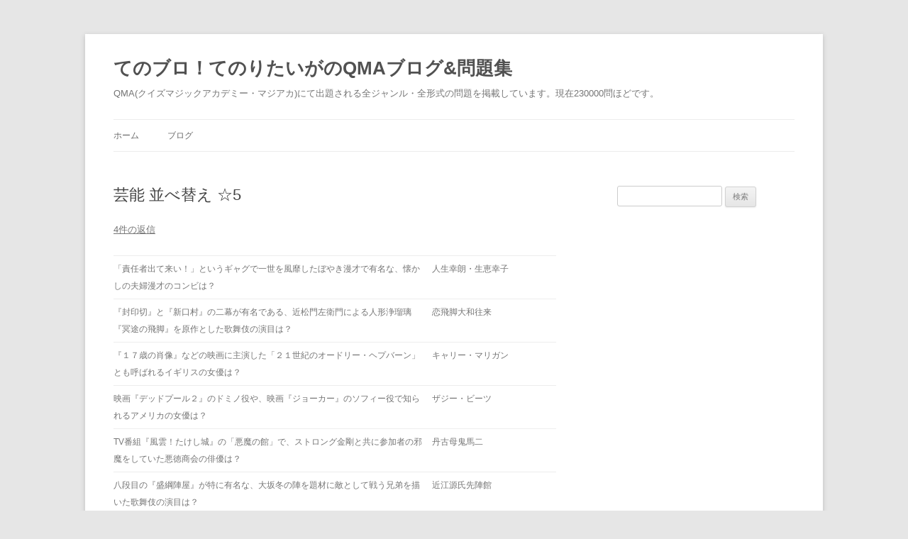

--- FILE ---
content_type: text/html; charset=UTF-8
request_url: https://qmatenori.com/2020/07/16/%E8%8A%B8%E8%83%BD-%E4%B8%A6%E3%81%B9%E6%9B%BF%E3%81%88-%E2%98%865/
body_size: 78856
content:
<!DOCTYPE html>
<html dir="ltr" lang="ja" prefix="og: https://ogp.me/ns#">
<head>
<meta charset="UTF-8" />
<meta name="viewport" content="width=device-width, initial-scale=1.0" />
<title>芸能 並べ替え ☆5 | てのブロ！てのりたいがのQMAブログ&amp;問題集</title>
<link rel="profile" href="https://gmpg.org/xfn/11" />
<link rel="pingback" href="https://qmatenori.com/xmlrpc.php">

		<!-- All in One SEO 4.7.3 - aioseo.com -->
		<meta name="robots" content="max-image-preview:large" />
		<meta name="google-site-verification" content="r3sHZQOG3wjglrC_DdsmiQR1tYEy_PKltmlusBfnfdA" />
		<link rel="canonical" href="https://qmatenori.com/2020/07/16/%e8%8a%b8%e8%83%bd-%e4%b8%a6%e3%81%b9%e6%9b%bf%e3%81%88-%e2%98%865/" />
		<meta name="generator" content="All in One SEO (AIOSEO) 4.7.3" />

		<script async src="https://pagead2.googlesyndication.com/pagead/js/adsbygoogle.js?client=ca-pub-9453159583541926"
     crossorigin="anonymous"></script>
		<meta property="og:locale" content="ja_JP" />
		<meta property="og:site_name" content="てのブロ！てのりたいがのQMAブログ" />
		<meta property="og:type" content="article" />
		<meta property="og:title" content="芸能 並べ替え ☆5 | てのブロ！てのりたいがのQMAブログ&amp;問題集" />
		<meta property="og:url" content="https://qmatenori.com/2020/07/16/%e8%8a%b8%e8%83%bd-%e4%b8%a6%e3%81%b9%e6%9b%bf%e3%81%88-%e2%98%865/" />
		<meta property="article:published_time" content="2020-07-16T12:20:12+00:00" />
		<meta property="article:modified_time" content="2025-05-02T12:56:10+00:00" />
		<meta name="twitter:card" content="summary" />
		<meta name="twitter:site" content="@tenoriQMA" />
		<meta name="twitter:title" content="芸能 並べ替え ☆5 | てのブロ！てのりたいがのQMAブログ&amp;問題集" />
		<meta name="twitter:creator" content="@tenoriQMA" />
		<meta name="google" content="nositelinkssearchbox" />
		<script type="application/ld+json" class="aioseo-schema">
			{"@context":"https:\/\/schema.org","@graph":[{"@type":"Article","@id":"https:\/\/qmatenori.com\/2020\/07\/16\/%e8%8a%b8%e8%83%bd-%e4%b8%a6%e3%81%b9%e6%9b%bf%e3%81%88-%e2%98%865\/#article","name":"\u82b8\u80fd \u4e26\u3079\u66ff\u3048 \u26065 | \u3066\u306e\u30d6\u30ed\uff01\u3066\u306e\u308a\u305f\u3044\u304c\u306eQMA\u30d6\u30ed\u30b0&\u554f\u984c\u96c6","headline":"\u82b8\u80fd \u4e26\u3079\u66ff\u3048 \u26065","author":{"@id":"https:\/\/qmatenori.com\/author\/tenori\/#author"},"publisher":{"@id":"https:\/\/qmatenori.com\/#person"},"image":{"@type":"ImageObject","url":"http:\/\/qmatenori.com\/wp-content\/uploads\/2021\/07\/ab03d1c17c8011679fc6c3b55564be6d-300x289.png","@id":"https:\/\/qmatenori.com\/2020\/07\/16\/%e8%8a%b8%e8%83%bd-%e4%b8%a6%e3%81%b9%e6%9b%bf%e3%81%88-%e2%98%865\/#articleImage"},"datePublished":"2020-07-16T21:20:12+09:00","dateModified":"2025-05-02T21:56:10+09:00","inLanguage":"ja","commentCount":4,"mainEntityOfPage":{"@id":"https:\/\/qmatenori.com\/2020\/07\/16\/%e8%8a%b8%e8%83%bd-%e4%b8%a6%e3%81%b9%e6%9b%bf%e3%81%88-%e2%98%865\/#webpage"},"isPartOf":{"@id":"https:\/\/qmatenori.com\/2020\/07\/16\/%e8%8a%b8%e8%83%bd-%e4%b8%a6%e3%81%b9%e6%9b%bf%e3%81%88-%e2%98%865\/#webpage"},"articleSection":"QMA, \u26065, \u4e26\u3079\u66ff\u3048, \u82b8\u80fd"},{"@type":"BreadcrumbList","@id":"https:\/\/qmatenori.com\/2020\/07\/16\/%e8%8a%b8%e8%83%bd-%e4%b8%a6%e3%81%b9%e6%9b%bf%e3%81%88-%e2%98%865\/#breadcrumblist","itemListElement":[{"@type":"ListItem","@id":"https:\/\/qmatenori.com\/#listItem","position":1,"name":"\u5bb6","item":"https:\/\/qmatenori.com\/","nextItem":"https:\/\/qmatenori.com\/2020\/#listItem"},{"@type":"ListItem","@id":"https:\/\/qmatenori.com\/2020\/#listItem","position":2,"name":"2020","item":"https:\/\/qmatenori.com\/2020\/","nextItem":"https:\/\/qmatenori.com\/2020\/07\/#listItem","previousItem":"https:\/\/qmatenori.com\/#listItem"},{"@type":"ListItem","@id":"https:\/\/qmatenori.com\/2020\/07\/#listItem","position":3,"name":"July","item":"https:\/\/qmatenori.com\/2020\/07\/","nextItem":"https:\/\/qmatenori.com\/2020\/07\/16\/#listItem","previousItem":"https:\/\/qmatenori.com\/2020\/#listItem"},{"@type":"ListItem","@id":"https:\/\/qmatenori.com\/2020\/07\/16\/#listItem","position":4,"name":"16","item":"https:\/\/qmatenori.com\/2020\/07\/16\/","nextItem":"https:\/\/qmatenori.com\/2020\/07\/16\/%e8%8a%b8%e8%83%bd-%e4%b8%a6%e3%81%b9%e6%9b%bf%e3%81%88-%e2%98%865\/#listItem","previousItem":"https:\/\/qmatenori.com\/2020\/07\/#listItem"},{"@type":"ListItem","@id":"https:\/\/qmatenori.com\/2020\/07\/16\/%e8%8a%b8%e8%83%bd-%e4%b8%a6%e3%81%b9%e6%9b%bf%e3%81%88-%e2%98%865\/#listItem","position":5,"name":"\u82b8\u80fd \u4e26\u3079\u66ff\u3048 \u26065","previousItem":"https:\/\/qmatenori.com\/2020\/07\/16\/#listItem"}]},{"@type":"Person","@id":"https:\/\/qmatenori.com\/#person","name":"tenori","image":{"@type":"ImageObject","@id":"https:\/\/qmatenori.com\/2020\/07\/16\/%e8%8a%b8%e8%83%bd-%e4%b8%a6%e3%81%b9%e6%9b%bf%e3%81%88-%e2%98%865\/#personImage","url":"https:\/\/secure.gravatar.com\/avatar\/eb029e71ade53ad8053aa8443c0c57103d57809419ffeda93275fe3ddd2f3dc5?s=96&d=mm&r=g","width":96,"height":96,"caption":"tenori"},"sameAs":["@tenoriQMA"]},{"@type":"Person","@id":"https:\/\/qmatenori.com\/author\/tenori\/#author","url":"https:\/\/qmatenori.com\/author\/tenori\/","name":"tenori","image":{"@type":"ImageObject","@id":"https:\/\/qmatenori.com\/2020\/07\/16\/%e8%8a%b8%e8%83%bd-%e4%b8%a6%e3%81%b9%e6%9b%bf%e3%81%88-%e2%98%865\/#authorImage","url":"https:\/\/secure.gravatar.com\/avatar\/eb029e71ade53ad8053aa8443c0c57103d57809419ffeda93275fe3ddd2f3dc5?s=96&d=mm&r=g","width":96,"height":96,"caption":"tenori"},"sameAs":["@tenoriQMA"]},{"@type":"WebPage","@id":"https:\/\/qmatenori.com\/2020\/07\/16\/%e8%8a%b8%e8%83%bd-%e4%b8%a6%e3%81%b9%e6%9b%bf%e3%81%88-%e2%98%865\/#webpage","url":"https:\/\/qmatenori.com\/2020\/07\/16\/%e8%8a%b8%e8%83%bd-%e4%b8%a6%e3%81%b9%e6%9b%bf%e3%81%88-%e2%98%865\/","name":"\u82b8\u80fd \u4e26\u3079\u66ff\u3048 \u26065 | \u3066\u306e\u30d6\u30ed\uff01\u3066\u306e\u308a\u305f\u3044\u304c\u306eQMA\u30d6\u30ed\u30b0&\u554f\u984c\u96c6","inLanguage":"ja","isPartOf":{"@id":"https:\/\/qmatenori.com\/#website"},"breadcrumb":{"@id":"https:\/\/qmatenori.com\/2020\/07\/16\/%e8%8a%b8%e8%83%bd-%e4%b8%a6%e3%81%b9%e6%9b%bf%e3%81%88-%e2%98%865\/#breadcrumblist"},"author":{"@id":"https:\/\/qmatenori.com\/author\/tenori\/#author"},"creator":{"@id":"https:\/\/qmatenori.com\/author\/tenori\/#author"},"datePublished":"2020-07-16T21:20:12+09:00","dateModified":"2025-05-02T21:56:10+09:00"},{"@type":"WebSite","@id":"https:\/\/qmatenori.com\/#website","url":"https:\/\/qmatenori.com\/","name":"\u3066\u306e\u30d6\u30ed\uff01\u3066\u306e\u308a\u305f\u3044\u304c\u306eQMA\u30d6\u30ed\u30b0","description":"QMA(\u30af\u30a4\u30ba\u30de\u30b8\u30c3\u30af\u30a2\u30ab\u30c7\u30df\u30fc\u30fb\u30de\u30b8\u30a2\u30ab)\u306b\u3066\u51fa\u984c\u3055\u308c\u308b\u5168\u30b8\u30e3\u30f3\u30eb\u30fb\u5168\u5f62\u5f0f\u306e\u554f\u984c\u3092\u63b2\u8f09\u3057\u3066\u3044\u307e\u3059\u3002\u73fe\u5728230000\u554f\u307b\u3069\u3067\u3059\u3002","inLanguage":"ja","publisher":{"@id":"https:\/\/qmatenori.com\/#person"}}]}
		</script>
		<!-- All in One SEO -->

<link rel='dns-prefetch' href='//www.googletagmanager.com' />
<link rel='dns-prefetch' href='//pagead2.googlesyndication.com' />
<link rel='dns-prefetch' href='//fundingchoicesmessages.google.com' />
<link rel="alternate" type="application/rss+xml" title="てのブロ！てのりたいがのQMAブログ&amp;問題集 &raquo; フィード" href="https://qmatenori.com/feed/" />
<link rel="alternate" type="application/rss+xml" title="てのブロ！てのりたいがのQMAブログ&amp;問題集 &raquo; コメントフィード" href="https://qmatenori.com/comments/feed/" />
<link rel="alternate" type="application/rss+xml" title="てのブロ！てのりたいがのQMAブログ&amp;問題集 &raquo; 芸能 並べ替え ☆5 のコメントのフィード" href="https://qmatenori.com/2020/07/16/%e8%8a%b8%e8%83%bd-%e4%b8%a6%e3%81%b9%e6%9b%bf%e3%81%88-%e2%98%865/feed/" />
<link rel="alternate" title="oEmbed (JSON)" type="application/json+oembed" href="https://qmatenori.com/wp-json/oembed/1.0/embed?url=https%3A%2F%2Fqmatenori.com%2F2020%2F07%2F16%2F%25e8%258a%25b8%25e8%2583%25bd-%25e4%25b8%25a6%25e3%2581%25b9%25e6%259b%25bf%25e3%2581%2588-%25e2%2598%25865%2F" />
<link rel="alternate" title="oEmbed (XML)" type="text/xml+oembed" href="https://qmatenori.com/wp-json/oembed/1.0/embed?url=https%3A%2F%2Fqmatenori.com%2F2020%2F07%2F16%2F%25e8%258a%25b8%25e8%2583%25bd-%25e4%25b8%25a6%25e3%2581%25b9%25e6%259b%25bf%25e3%2581%2588-%25e2%2598%25865%2F&#038;format=xml" />
<style id='wp-img-auto-sizes-contain-inline-css' type='text/css'>
img:is([sizes=auto i],[sizes^="auto," i]){contain-intrinsic-size:3000px 1500px}
/*# sourceURL=wp-img-auto-sizes-contain-inline-css */
</style>
<style id='wp-emoji-styles-inline-css' type='text/css'>

	img.wp-smiley, img.emoji {
		display: inline !important;
		border: none !important;
		box-shadow: none !important;
		height: 1em !important;
		width: 1em !important;
		margin: 0 0.07em !important;
		vertical-align: -0.1em !important;
		background: none !important;
		padding: 0 !important;
	}
/*# sourceURL=wp-emoji-styles-inline-css */
</style>
<style id='wp-block-library-inline-css' type='text/css'>
:root{--wp-block-synced-color:#7a00df;--wp-block-synced-color--rgb:122,0,223;--wp-bound-block-color:var(--wp-block-synced-color);--wp-editor-canvas-background:#ddd;--wp-admin-theme-color:#007cba;--wp-admin-theme-color--rgb:0,124,186;--wp-admin-theme-color-darker-10:#006ba1;--wp-admin-theme-color-darker-10--rgb:0,107,160.5;--wp-admin-theme-color-darker-20:#005a87;--wp-admin-theme-color-darker-20--rgb:0,90,135;--wp-admin-border-width-focus:2px}@media (min-resolution:192dpi){:root{--wp-admin-border-width-focus:1.5px}}.wp-element-button{cursor:pointer}:root .has-very-light-gray-background-color{background-color:#eee}:root .has-very-dark-gray-background-color{background-color:#313131}:root .has-very-light-gray-color{color:#eee}:root .has-very-dark-gray-color{color:#313131}:root .has-vivid-green-cyan-to-vivid-cyan-blue-gradient-background{background:linear-gradient(135deg,#00d084,#0693e3)}:root .has-purple-crush-gradient-background{background:linear-gradient(135deg,#34e2e4,#4721fb 50%,#ab1dfe)}:root .has-hazy-dawn-gradient-background{background:linear-gradient(135deg,#faaca8,#dad0ec)}:root .has-subdued-olive-gradient-background{background:linear-gradient(135deg,#fafae1,#67a671)}:root .has-atomic-cream-gradient-background{background:linear-gradient(135deg,#fdd79a,#004a59)}:root .has-nightshade-gradient-background{background:linear-gradient(135deg,#330968,#31cdcf)}:root .has-midnight-gradient-background{background:linear-gradient(135deg,#020381,#2874fc)}:root{--wp--preset--font-size--normal:16px;--wp--preset--font-size--huge:42px}.has-regular-font-size{font-size:1em}.has-larger-font-size{font-size:2.625em}.has-normal-font-size{font-size:var(--wp--preset--font-size--normal)}.has-huge-font-size{font-size:var(--wp--preset--font-size--huge)}.has-text-align-center{text-align:center}.has-text-align-left{text-align:left}.has-text-align-right{text-align:right}.has-fit-text{white-space:nowrap!important}#end-resizable-editor-section{display:none}.aligncenter{clear:both}.items-justified-left{justify-content:flex-start}.items-justified-center{justify-content:center}.items-justified-right{justify-content:flex-end}.items-justified-space-between{justify-content:space-between}.screen-reader-text{border:0;clip-path:inset(50%);height:1px;margin:-1px;overflow:hidden;padding:0;position:absolute;width:1px;word-wrap:normal!important}.screen-reader-text:focus{background-color:#ddd;clip-path:none;color:#444;display:block;font-size:1em;height:auto;left:5px;line-height:normal;padding:15px 23px 14px;text-decoration:none;top:5px;width:auto;z-index:100000}html :where(.has-border-color){border-style:solid}html :where([style*=border-top-color]){border-top-style:solid}html :where([style*=border-right-color]){border-right-style:solid}html :where([style*=border-bottom-color]){border-bottom-style:solid}html :where([style*=border-left-color]){border-left-style:solid}html :where([style*=border-width]){border-style:solid}html :where([style*=border-top-width]){border-top-style:solid}html :where([style*=border-right-width]){border-right-style:solid}html :where([style*=border-bottom-width]){border-bottom-style:solid}html :where([style*=border-left-width]){border-left-style:solid}html :where(img[class*=wp-image-]){height:auto;max-width:100%}:where(figure){margin:0 0 1em}html :where(.is-position-sticky){--wp-admin--admin-bar--position-offset:var(--wp-admin--admin-bar--height,0px)}@media screen and (max-width:600px){html :where(.is-position-sticky){--wp-admin--admin-bar--position-offset:0px}}

/*# sourceURL=wp-block-library-inline-css */
</style><style id='wp-block-paragraph-inline-css' type='text/css'>
.is-small-text{font-size:.875em}.is-regular-text{font-size:1em}.is-large-text{font-size:2.25em}.is-larger-text{font-size:3em}.has-drop-cap:not(:focus):first-letter{float:left;font-size:8.4em;font-style:normal;font-weight:100;line-height:.68;margin:.05em .1em 0 0;text-transform:uppercase}body.rtl .has-drop-cap:not(:focus):first-letter{float:none;margin-left:.1em}p.has-drop-cap.has-background{overflow:hidden}:root :where(p.has-background){padding:1.25em 2.375em}:where(p.has-text-color:not(.has-link-color)) a{color:inherit}p.has-text-align-left[style*="writing-mode:vertical-lr"],p.has-text-align-right[style*="writing-mode:vertical-rl"]{rotate:180deg}
/*# sourceURL=https://qmatenori.com/wp-includes/blocks/paragraph/style.min.css */
</style>
<style id='global-styles-inline-css' type='text/css'>
:root{--wp--preset--aspect-ratio--square: 1;--wp--preset--aspect-ratio--4-3: 4/3;--wp--preset--aspect-ratio--3-4: 3/4;--wp--preset--aspect-ratio--3-2: 3/2;--wp--preset--aspect-ratio--2-3: 2/3;--wp--preset--aspect-ratio--16-9: 16/9;--wp--preset--aspect-ratio--9-16: 9/16;--wp--preset--color--black: #000000;--wp--preset--color--cyan-bluish-gray: #abb8c3;--wp--preset--color--white: #fff;--wp--preset--color--pale-pink: #f78da7;--wp--preset--color--vivid-red: #cf2e2e;--wp--preset--color--luminous-vivid-orange: #ff6900;--wp--preset--color--luminous-vivid-amber: #fcb900;--wp--preset--color--light-green-cyan: #7bdcb5;--wp--preset--color--vivid-green-cyan: #00d084;--wp--preset--color--pale-cyan-blue: #8ed1fc;--wp--preset--color--vivid-cyan-blue: #0693e3;--wp--preset--color--vivid-purple: #9b51e0;--wp--preset--color--blue: #21759b;--wp--preset--color--dark-gray: #444;--wp--preset--color--medium-gray: #9f9f9f;--wp--preset--color--light-gray: #e6e6e6;--wp--preset--gradient--vivid-cyan-blue-to-vivid-purple: linear-gradient(135deg,rgb(6,147,227) 0%,rgb(155,81,224) 100%);--wp--preset--gradient--light-green-cyan-to-vivid-green-cyan: linear-gradient(135deg,rgb(122,220,180) 0%,rgb(0,208,130) 100%);--wp--preset--gradient--luminous-vivid-amber-to-luminous-vivid-orange: linear-gradient(135deg,rgb(252,185,0) 0%,rgb(255,105,0) 100%);--wp--preset--gradient--luminous-vivid-orange-to-vivid-red: linear-gradient(135deg,rgb(255,105,0) 0%,rgb(207,46,46) 100%);--wp--preset--gradient--very-light-gray-to-cyan-bluish-gray: linear-gradient(135deg,rgb(238,238,238) 0%,rgb(169,184,195) 100%);--wp--preset--gradient--cool-to-warm-spectrum: linear-gradient(135deg,rgb(74,234,220) 0%,rgb(151,120,209) 20%,rgb(207,42,186) 40%,rgb(238,44,130) 60%,rgb(251,105,98) 80%,rgb(254,248,76) 100%);--wp--preset--gradient--blush-light-purple: linear-gradient(135deg,rgb(255,206,236) 0%,rgb(152,150,240) 100%);--wp--preset--gradient--blush-bordeaux: linear-gradient(135deg,rgb(254,205,165) 0%,rgb(254,45,45) 50%,rgb(107,0,62) 100%);--wp--preset--gradient--luminous-dusk: linear-gradient(135deg,rgb(255,203,112) 0%,rgb(199,81,192) 50%,rgb(65,88,208) 100%);--wp--preset--gradient--pale-ocean: linear-gradient(135deg,rgb(255,245,203) 0%,rgb(182,227,212) 50%,rgb(51,167,181) 100%);--wp--preset--gradient--electric-grass: linear-gradient(135deg,rgb(202,248,128) 0%,rgb(113,206,126) 100%);--wp--preset--gradient--midnight: linear-gradient(135deg,rgb(2,3,129) 0%,rgb(40,116,252) 100%);--wp--preset--font-size--small: 13px;--wp--preset--font-size--medium: 20px;--wp--preset--font-size--large: 36px;--wp--preset--font-size--x-large: 42px;--wp--preset--spacing--20: 0.44rem;--wp--preset--spacing--30: 0.67rem;--wp--preset--spacing--40: 1rem;--wp--preset--spacing--50: 1.5rem;--wp--preset--spacing--60: 2.25rem;--wp--preset--spacing--70: 3.38rem;--wp--preset--spacing--80: 5.06rem;--wp--preset--shadow--natural: 6px 6px 9px rgba(0, 0, 0, 0.2);--wp--preset--shadow--deep: 12px 12px 50px rgba(0, 0, 0, 0.4);--wp--preset--shadow--sharp: 6px 6px 0px rgba(0, 0, 0, 0.2);--wp--preset--shadow--outlined: 6px 6px 0px -3px rgb(255, 255, 255), 6px 6px rgb(0, 0, 0);--wp--preset--shadow--crisp: 6px 6px 0px rgb(0, 0, 0);}:where(.is-layout-flex){gap: 0.5em;}:where(.is-layout-grid){gap: 0.5em;}body .is-layout-flex{display: flex;}.is-layout-flex{flex-wrap: wrap;align-items: center;}.is-layout-flex > :is(*, div){margin: 0;}body .is-layout-grid{display: grid;}.is-layout-grid > :is(*, div){margin: 0;}:where(.wp-block-columns.is-layout-flex){gap: 2em;}:where(.wp-block-columns.is-layout-grid){gap: 2em;}:where(.wp-block-post-template.is-layout-flex){gap: 1.25em;}:where(.wp-block-post-template.is-layout-grid){gap: 1.25em;}.has-black-color{color: var(--wp--preset--color--black) !important;}.has-cyan-bluish-gray-color{color: var(--wp--preset--color--cyan-bluish-gray) !important;}.has-white-color{color: var(--wp--preset--color--white) !important;}.has-pale-pink-color{color: var(--wp--preset--color--pale-pink) !important;}.has-vivid-red-color{color: var(--wp--preset--color--vivid-red) !important;}.has-luminous-vivid-orange-color{color: var(--wp--preset--color--luminous-vivid-orange) !important;}.has-luminous-vivid-amber-color{color: var(--wp--preset--color--luminous-vivid-amber) !important;}.has-light-green-cyan-color{color: var(--wp--preset--color--light-green-cyan) !important;}.has-vivid-green-cyan-color{color: var(--wp--preset--color--vivid-green-cyan) !important;}.has-pale-cyan-blue-color{color: var(--wp--preset--color--pale-cyan-blue) !important;}.has-vivid-cyan-blue-color{color: var(--wp--preset--color--vivid-cyan-blue) !important;}.has-vivid-purple-color{color: var(--wp--preset--color--vivid-purple) !important;}.has-black-background-color{background-color: var(--wp--preset--color--black) !important;}.has-cyan-bluish-gray-background-color{background-color: var(--wp--preset--color--cyan-bluish-gray) !important;}.has-white-background-color{background-color: var(--wp--preset--color--white) !important;}.has-pale-pink-background-color{background-color: var(--wp--preset--color--pale-pink) !important;}.has-vivid-red-background-color{background-color: var(--wp--preset--color--vivid-red) !important;}.has-luminous-vivid-orange-background-color{background-color: var(--wp--preset--color--luminous-vivid-orange) !important;}.has-luminous-vivid-amber-background-color{background-color: var(--wp--preset--color--luminous-vivid-amber) !important;}.has-light-green-cyan-background-color{background-color: var(--wp--preset--color--light-green-cyan) !important;}.has-vivid-green-cyan-background-color{background-color: var(--wp--preset--color--vivid-green-cyan) !important;}.has-pale-cyan-blue-background-color{background-color: var(--wp--preset--color--pale-cyan-blue) !important;}.has-vivid-cyan-blue-background-color{background-color: var(--wp--preset--color--vivid-cyan-blue) !important;}.has-vivid-purple-background-color{background-color: var(--wp--preset--color--vivid-purple) !important;}.has-black-border-color{border-color: var(--wp--preset--color--black) !important;}.has-cyan-bluish-gray-border-color{border-color: var(--wp--preset--color--cyan-bluish-gray) !important;}.has-white-border-color{border-color: var(--wp--preset--color--white) !important;}.has-pale-pink-border-color{border-color: var(--wp--preset--color--pale-pink) !important;}.has-vivid-red-border-color{border-color: var(--wp--preset--color--vivid-red) !important;}.has-luminous-vivid-orange-border-color{border-color: var(--wp--preset--color--luminous-vivid-orange) !important;}.has-luminous-vivid-amber-border-color{border-color: var(--wp--preset--color--luminous-vivid-amber) !important;}.has-light-green-cyan-border-color{border-color: var(--wp--preset--color--light-green-cyan) !important;}.has-vivid-green-cyan-border-color{border-color: var(--wp--preset--color--vivid-green-cyan) !important;}.has-pale-cyan-blue-border-color{border-color: var(--wp--preset--color--pale-cyan-blue) !important;}.has-vivid-cyan-blue-border-color{border-color: var(--wp--preset--color--vivid-cyan-blue) !important;}.has-vivid-purple-border-color{border-color: var(--wp--preset--color--vivid-purple) !important;}.has-vivid-cyan-blue-to-vivid-purple-gradient-background{background: var(--wp--preset--gradient--vivid-cyan-blue-to-vivid-purple) !important;}.has-light-green-cyan-to-vivid-green-cyan-gradient-background{background: var(--wp--preset--gradient--light-green-cyan-to-vivid-green-cyan) !important;}.has-luminous-vivid-amber-to-luminous-vivid-orange-gradient-background{background: var(--wp--preset--gradient--luminous-vivid-amber-to-luminous-vivid-orange) !important;}.has-luminous-vivid-orange-to-vivid-red-gradient-background{background: var(--wp--preset--gradient--luminous-vivid-orange-to-vivid-red) !important;}.has-very-light-gray-to-cyan-bluish-gray-gradient-background{background: var(--wp--preset--gradient--very-light-gray-to-cyan-bluish-gray) !important;}.has-cool-to-warm-spectrum-gradient-background{background: var(--wp--preset--gradient--cool-to-warm-spectrum) !important;}.has-blush-light-purple-gradient-background{background: var(--wp--preset--gradient--blush-light-purple) !important;}.has-blush-bordeaux-gradient-background{background: var(--wp--preset--gradient--blush-bordeaux) !important;}.has-luminous-dusk-gradient-background{background: var(--wp--preset--gradient--luminous-dusk) !important;}.has-pale-ocean-gradient-background{background: var(--wp--preset--gradient--pale-ocean) !important;}.has-electric-grass-gradient-background{background: var(--wp--preset--gradient--electric-grass) !important;}.has-midnight-gradient-background{background: var(--wp--preset--gradient--midnight) !important;}.has-small-font-size{font-size: var(--wp--preset--font-size--small) !important;}.has-medium-font-size{font-size: var(--wp--preset--font-size--medium) !important;}.has-large-font-size{font-size: var(--wp--preset--font-size--large) !important;}.has-x-large-font-size{font-size: var(--wp--preset--font-size--x-large) !important;}
/*# sourceURL=global-styles-inline-css */
</style>

<style id='classic-theme-styles-inline-css' type='text/css'>
/*! This file is auto-generated */
.wp-block-button__link{color:#fff;background-color:#32373c;border-radius:9999px;box-shadow:none;text-decoration:none;padding:calc(.667em + 2px) calc(1.333em + 2px);font-size:1.125em}.wp-block-file__button{background:#32373c;color:#fff;text-decoration:none}
/*# sourceURL=/wp-includes/css/classic-themes.min.css */
</style>
<link rel='stylesheet' id='searchandfilter-css' href='https://qmatenori.com/wp-content/plugins/search-filter/style.css?ver=1' type='text/css' media='all' />
<link rel='stylesheet' id='yyi_rinker_stylesheet-css' href='https://qmatenori.com/wp-content/plugins/yyi-rinker/css/style.css?v=1.11.1&#038;ver=6.9' type='text/css' media='all' />
<link rel='stylesheet' id='twentytwelve-style-css' href='https://qmatenori.com/wp-content/themes/twentytwelve/style.css?ver=20251202' type='text/css' media='all' />
<link rel='stylesheet' id='twentytwelve-block-style-css' href='https://qmatenori.com/wp-content/themes/twentytwelve/css/blocks.css?ver=20251031' type='text/css' media='all' />
<script type="text/javascript" src="https://qmatenori.com/wp-includes/js/jquery/jquery.min.js?ver=3.7.1" id="jquery-core-js"></script>
<script type="text/javascript" src="https://qmatenori.com/wp-includes/js/jquery/jquery-migrate.min.js?ver=3.4.1" id="jquery-migrate-js"></script>
<script type="text/javascript" src="https://qmatenori.com/wp-content/themes/twentytwelve/js/navigation.js?ver=20250303" id="twentytwelve-navigation-js" defer="defer" data-wp-strategy="defer"></script>

<!-- Site Kit によって追加された Google タグ（gtag.js）スニペット -->
<!-- Google アナリティクス スニペット (Site Kit が追加) -->
<script type="text/javascript" src="https://www.googletagmanager.com/gtag/js?id=GT-NBXLFZDG" id="google_gtagjs-js" async></script>
<script type="text/javascript" id="google_gtagjs-js-after">
/* <![CDATA[ */
window.dataLayer = window.dataLayer || [];function gtag(){dataLayer.push(arguments);}
gtag("set","linker",{"domains":["qmatenori.com"]});
gtag("js", new Date());
gtag("set", "developer_id.dZTNiMT", true);
gtag("config", "GT-NBXLFZDG", {"googlesitekit_post_type":"post"});
 window._googlesitekit = window._googlesitekit || {}; window._googlesitekit.throttledEvents = []; window._googlesitekit.gtagEvent = (name, data) => { var key = JSON.stringify( { name, data } ); if ( !! window._googlesitekit.throttledEvents[ key ] ) { return; } window._googlesitekit.throttledEvents[ key ] = true; setTimeout( () => { delete window._googlesitekit.throttledEvents[ key ]; }, 5 ); gtag( "event", name, { ...data, event_source: "site-kit" } ); }; 
//# sourceURL=google_gtagjs-js-after
/* ]]> */
</script>
<link rel="https://api.w.org/" href="https://qmatenori.com/wp-json/" /><link rel="alternate" title="JSON" type="application/json" href="https://qmatenori.com/wp-json/wp/v2/posts/6689" /><link rel="EditURI" type="application/rsd+xml" title="RSD" href="https://qmatenori.com/xmlrpc.php?rsd" />
<meta name="generator" content="WordPress 6.9" />
<link rel='shortlink' href='https://qmatenori.com/?p=6689' />
<meta name="generator" content="Site Kit by Google 1.170.0" /><style>
.yyi-rinker-images {
    display: flex;
    justify-content: center;
    align-items: center;
    position: relative;

}
div.yyi-rinker-image img.yyi-rinker-main-img.hidden {
    display: none;
}

.yyi-rinker-images-arrow {
    cursor: pointer;
    position: absolute;
    top: 50%;
    display: block;
    margin-top: -11px;
    opacity: 0.6;
    width: 22px;
}

.yyi-rinker-images-arrow-left{
    left: -10px;
}
.yyi-rinker-images-arrow-right{
    right: -10px;
}

.yyi-rinker-images-arrow-left.hidden {
    display: none;
}

.yyi-rinker-images-arrow-right.hidden {
    display: none;
}
div.yyi-rinker-contents.yyi-rinker-design-tate  div.yyi-rinker-box{
    flex-direction: column;
}

div.yyi-rinker-contents.yyi-rinker-design-slim div.yyi-rinker-box .yyi-rinker-links {
    flex-direction: column;
}

div.yyi-rinker-contents.yyi-rinker-design-slim div.yyi-rinker-info {
    width: 100%;
}

div.yyi-rinker-contents.yyi-rinker-design-slim .yyi-rinker-title {
    text-align: center;
}

div.yyi-rinker-contents.yyi-rinker-design-slim .yyi-rinker-links {
    text-align: center;
}
div.yyi-rinker-contents.yyi-rinker-design-slim .yyi-rinker-image {
    margin: auto;
}

div.yyi-rinker-contents.yyi-rinker-design-slim div.yyi-rinker-info ul.yyi-rinker-links li {
	align-self: stretch;
}
div.yyi-rinker-contents.yyi-rinker-design-slim div.yyi-rinker-box div.yyi-rinker-info {
	padding: 0;
}
div.yyi-rinker-contents.yyi-rinker-design-slim div.yyi-rinker-box {
	flex-direction: column;
	padding: 14px 5px 0;
}

.yyi-rinker-design-slim div.yyi-rinker-box div.yyi-rinker-info {
	text-align: center;
}

.yyi-rinker-design-slim div.price-box span.price {
	display: block;
}

div.yyi-rinker-contents.yyi-rinker-design-slim div.yyi-rinker-info div.yyi-rinker-title a{
	font-size:16px;
}

div.yyi-rinker-contents.yyi-rinker-design-slim ul.yyi-rinker-links li.amazonkindlelink:before,  div.yyi-rinker-contents.yyi-rinker-design-slim ul.yyi-rinker-links li.amazonlink:before,  div.yyi-rinker-contents.yyi-rinker-design-slim ul.yyi-rinker-links li.rakutenlink:before, div.yyi-rinker-contents.yyi-rinker-design-slim ul.yyi-rinker-links li.yahoolink:before, div.yyi-rinker-contents.yyi-rinker-design-slim ul.yyi-rinker-links li.mercarilink:before {
	font-size:12px;
}

div.yyi-rinker-contents.yyi-rinker-design-slim ul.yyi-rinker-links li a {
	font-size: 13px;
}
.entry-content ul.yyi-rinker-links li {
	padding: 0;
}

div.yyi-rinker-contents .yyi-rinker-attention.attention_desing_right_ribbon {
    width: 89px;
    height: 91px;
    position: absolute;
    top: -1px;
    right: -1px;
    left: auto;
    overflow: hidden;
}

div.yyi-rinker-contents .yyi-rinker-attention.attention_desing_right_ribbon span {
    display: inline-block;
    width: 146px;
    position: absolute;
    padding: 4px 0;
    left: -13px;
    top: 12px;
    text-align: center;
    font-size: 12px;
    line-height: 24px;
    -webkit-transform: rotate(45deg);
    transform: rotate(45deg);
    box-shadow: 0 1px 3px rgba(0, 0, 0, 0.2);
}

div.yyi-rinker-contents .yyi-rinker-attention.attention_desing_right_ribbon {
    background: none;
}
.yyi-rinker-attention.attention_desing_right_ribbon .yyi-rinker-attention-after,
.yyi-rinker-attention.attention_desing_right_ribbon .yyi-rinker-attention-before{
display:none;
}
div.yyi-rinker-use-right_ribbon div.yyi-rinker-title {
    margin-right: 2rem;
}

				</style>
<!-- Site Kit が追加した Google AdSense メタタグ -->
<meta name="google-adsense-platform-account" content="ca-host-pub-2644536267352236">
<meta name="google-adsense-platform-domain" content="sitekit.withgoogle.com">
<!-- Site Kit が追加した End Google AdSense メタタグ -->
<style type="text/css">.recentcomments a{display:inline !important;padding:0 !important;margin:0 !important;}</style><noscript><style>.lazyload[data-src]{display:none !important;}</style></noscript><style>.lazyload{background-image:none !important;}.lazyload:before{background-image:none !important;}</style>
<!-- Google AdSense スニペット (Site Kit が追加) -->
<script type="text/javascript" async="async" src="https://pagead2.googlesyndication.com/pagead/js/adsbygoogle.js?client=ca-pub-9453159583541926&amp;host=ca-host-pub-2644536267352236" crossorigin="anonymous"></script>

<!-- (ここまで) Google AdSense スニペット (Site Kit が追加) -->

<!-- Site Kit によって追加された「Google AdSense 広告ブロックによる損失収益の回復」スニペット -->
<script async src="https://fundingchoicesmessages.google.com/i/pub-9453159583541926?ers=1"></script><script>(function() {function signalGooglefcPresent() {if (!window.frames['googlefcPresent']) {if (document.body) {const iframe = document.createElement('iframe'); iframe.style = 'width: 0; height: 0; border: none; z-index: -1000; left: -1000px; top: -1000px;'; iframe.style.display = 'none'; iframe.name = 'googlefcPresent'; document.body.appendChild(iframe);} else {setTimeout(signalGooglefcPresent, 0);}}}signalGooglefcPresent();})();</script>
<!-- Site Kit によって追加された「Google AdSense 広告ブロックによる損失収益の回復」スニペットを終了 -->

<!-- Site Kit によって追加された「Google AdSense 広告ブロックによる損失収益の回復エラー保護」スニペット -->
<script>(function(){'use strict';function aa(a){var b=0;return function(){return b<a.length?{done:!1,value:a[b++]}:{done:!0}}}var ba=typeof Object.defineProperties=="function"?Object.defineProperty:function(a,b,c){if(a==Array.prototype||a==Object.prototype)return a;a[b]=c.value;return a};
function ca(a){a=["object"==typeof globalThis&&globalThis,a,"object"==typeof window&&window,"object"==typeof self&&self,"object"==typeof global&&global];for(var b=0;b<a.length;++b){var c=a[b];if(c&&c.Math==Math)return c}throw Error("Cannot find global object");}var da=ca(this);function l(a,b){if(b)a:{var c=da;a=a.split(".");for(var d=0;d<a.length-1;d++){var e=a[d];if(!(e in c))break a;c=c[e]}a=a[a.length-1];d=c[a];b=b(d);b!=d&&b!=null&&ba(c,a,{configurable:!0,writable:!0,value:b})}}
function ea(a){return a.raw=a}function n(a){var b=typeof Symbol!="undefined"&&Symbol.iterator&&a[Symbol.iterator];if(b)return b.call(a);if(typeof a.length=="number")return{next:aa(a)};throw Error(String(a)+" is not an iterable or ArrayLike");}function fa(a){for(var b,c=[];!(b=a.next()).done;)c.push(b.value);return c}var ha=typeof Object.create=="function"?Object.create:function(a){function b(){}b.prototype=a;return new b},p;
if(typeof Object.setPrototypeOf=="function")p=Object.setPrototypeOf;else{var q;a:{var ja={a:!0},ka={};try{ka.__proto__=ja;q=ka.a;break a}catch(a){}q=!1}p=q?function(a,b){a.__proto__=b;if(a.__proto__!==b)throw new TypeError(a+" is not extensible");return a}:null}var la=p;
function t(a,b){a.prototype=ha(b.prototype);a.prototype.constructor=a;if(la)la(a,b);else for(var c in b)if(c!="prototype")if(Object.defineProperties){var d=Object.getOwnPropertyDescriptor(b,c);d&&Object.defineProperty(a,c,d)}else a[c]=b[c];a.A=b.prototype}function ma(){for(var a=Number(this),b=[],c=a;c<arguments.length;c++)b[c-a]=arguments[c];return b}l("Object.is",function(a){return a?a:function(b,c){return b===c?b!==0||1/b===1/c:b!==b&&c!==c}});
l("Array.prototype.includes",function(a){return a?a:function(b,c){var d=this;d instanceof String&&(d=String(d));var e=d.length;c=c||0;for(c<0&&(c=Math.max(c+e,0));c<e;c++){var f=d[c];if(f===b||Object.is(f,b))return!0}return!1}});
l("String.prototype.includes",function(a){return a?a:function(b,c){if(this==null)throw new TypeError("The 'this' value for String.prototype.includes must not be null or undefined");if(b instanceof RegExp)throw new TypeError("First argument to String.prototype.includes must not be a regular expression");return this.indexOf(b,c||0)!==-1}});l("Number.MAX_SAFE_INTEGER",function(){return 9007199254740991});
l("Number.isFinite",function(a){return a?a:function(b){return typeof b!=="number"?!1:!isNaN(b)&&b!==Infinity&&b!==-Infinity}});l("Number.isInteger",function(a){return a?a:function(b){return Number.isFinite(b)?b===Math.floor(b):!1}});l("Number.isSafeInteger",function(a){return a?a:function(b){return Number.isInteger(b)&&Math.abs(b)<=Number.MAX_SAFE_INTEGER}});
l("Math.trunc",function(a){return a?a:function(b){b=Number(b);if(isNaN(b)||b===Infinity||b===-Infinity||b===0)return b;var c=Math.floor(Math.abs(b));return b<0?-c:c}});/*

 Copyright The Closure Library Authors.
 SPDX-License-Identifier: Apache-2.0
*/
var u=this||self;function v(a,b){a:{var c=["CLOSURE_FLAGS"];for(var d=u,e=0;e<c.length;e++)if(d=d[c[e]],d==null){c=null;break a}c=d}a=c&&c[a];return a!=null?a:b}function w(a){return a};function na(a){u.setTimeout(function(){throw a;},0)};var oa=v(610401301,!1),pa=v(188588736,!0),qa=v(645172343,v(1,!0));var x,ra=u.navigator;x=ra?ra.userAgentData||null:null;function z(a){return oa?x?x.brands.some(function(b){return(b=b.brand)&&b.indexOf(a)!=-1}):!1:!1}function A(a){var b;a:{if(b=u.navigator)if(b=b.userAgent)break a;b=""}return b.indexOf(a)!=-1};function B(){return oa?!!x&&x.brands.length>0:!1}function C(){return B()?z("Chromium"):(A("Chrome")||A("CriOS"))&&!(B()?0:A("Edge"))||A("Silk")};var sa=B()?!1:A("Trident")||A("MSIE");!A("Android")||C();C();A("Safari")&&(C()||(B()?0:A("Coast"))||(B()?0:A("Opera"))||(B()?0:A("Edge"))||(B()?z("Microsoft Edge"):A("Edg/"))||B()&&z("Opera"));var ta={},D=null;var ua=typeof Uint8Array!=="undefined",va=!sa&&typeof btoa==="function";var wa;function E(){return typeof BigInt==="function"};var F=typeof Symbol==="function"&&typeof Symbol()==="symbol";function xa(a){return typeof Symbol==="function"&&typeof Symbol()==="symbol"?Symbol():a}var G=xa(),ya=xa("2ex");var za=F?function(a,b){a[G]|=b}:function(a,b){a.g!==void 0?a.g|=b:Object.defineProperties(a,{g:{value:b,configurable:!0,writable:!0,enumerable:!1}})},H=F?function(a){return a[G]|0}:function(a){return a.g|0},I=F?function(a){return a[G]}:function(a){return a.g},J=F?function(a,b){a[G]=b}:function(a,b){a.g!==void 0?a.g=b:Object.defineProperties(a,{g:{value:b,configurable:!0,writable:!0,enumerable:!1}})};function Aa(a,b){J(b,(a|0)&-14591)}function Ba(a,b){J(b,(a|34)&-14557)};var K={},Ca={};function Da(a){return!(!a||typeof a!=="object"||a.g!==Ca)}function Ea(a){return a!==null&&typeof a==="object"&&!Array.isArray(a)&&a.constructor===Object}function L(a,b,c){if(!Array.isArray(a)||a.length)return!1;var d=H(a);if(d&1)return!0;if(!(b&&(Array.isArray(b)?b.includes(c):b.has(c))))return!1;J(a,d|1);return!0};var M=0,N=0;function Fa(a){var b=a>>>0;M=b;N=(a-b)/4294967296>>>0}function Ga(a){if(a<0){Fa(-a);var b=n(Ha(M,N));a=b.next().value;b=b.next().value;M=a>>>0;N=b>>>0}else Fa(a)}function Ia(a,b){b>>>=0;a>>>=0;if(b<=2097151)var c=""+(4294967296*b+a);else E()?c=""+(BigInt(b)<<BigInt(32)|BigInt(a)):(c=(a>>>24|b<<8)&16777215,b=b>>16&65535,a=(a&16777215)+c*6777216+b*6710656,c+=b*8147497,b*=2,a>=1E7&&(c+=a/1E7>>>0,a%=1E7),c>=1E7&&(b+=c/1E7>>>0,c%=1E7),c=b+Ja(c)+Ja(a));return c}
function Ja(a){a=String(a);return"0000000".slice(a.length)+a}function Ha(a,b){b=~b;a?a=~a+1:b+=1;return[a,b]};var Ka=/^-?([1-9][0-9]*|0)(\.[0-9]+)?$/;var O;function La(a,b){O=b;a=new a(b);O=void 0;return a}
function P(a,b,c){a==null&&(a=O);O=void 0;if(a==null){var d=96;c?(a=[c],d|=512):a=[];b&&(d=d&-16760833|(b&1023)<<14)}else{if(!Array.isArray(a))throw Error("narr");d=H(a);if(d&2048)throw Error("farr");if(d&64)return a;d|=64;if(c&&(d|=512,c!==a[0]))throw Error("mid");a:{c=a;var e=c.length;if(e){var f=e-1;if(Ea(c[f])){d|=256;b=f-(+!!(d&512)-1);if(b>=1024)throw Error("pvtlmt");d=d&-16760833|(b&1023)<<14;break a}}if(b){b=Math.max(b,e-(+!!(d&512)-1));if(b>1024)throw Error("spvt");d=d&-16760833|(b&1023)<<
14}}}J(a,d);return a};function Ma(a){switch(typeof a){case "number":return isFinite(a)?a:String(a);case "boolean":return a?1:0;case "object":if(a)if(Array.isArray(a)){if(L(a,void 0,0))return}else if(ua&&a!=null&&a instanceof Uint8Array){if(va){for(var b="",c=0,d=a.length-10240;c<d;)b+=String.fromCharCode.apply(null,a.subarray(c,c+=10240));b+=String.fromCharCode.apply(null,c?a.subarray(c):a);a=btoa(b)}else{b===void 0&&(b=0);if(!D){D={};c="ABCDEFGHIJKLMNOPQRSTUVWXYZabcdefghijklmnopqrstuvwxyz0123456789".split("");d=["+/=",
"+/","-_=","-_.","-_"];for(var e=0;e<5;e++){var f=c.concat(d[e].split(""));ta[e]=f;for(var g=0;g<f.length;g++){var h=f[g];D[h]===void 0&&(D[h]=g)}}}b=ta[b];c=Array(Math.floor(a.length/3));d=b[64]||"";for(e=f=0;f<a.length-2;f+=3){var k=a[f],m=a[f+1];h=a[f+2];g=b[k>>2];k=b[(k&3)<<4|m>>4];m=b[(m&15)<<2|h>>6];h=b[h&63];c[e++]=g+k+m+h}g=0;h=d;switch(a.length-f){case 2:g=a[f+1],h=b[(g&15)<<2]||d;case 1:a=a[f],c[e]=b[a>>2]+b[(a&3)<<4|g>>4]+h+d}a=c.join("")}return a}}return a};function Na(a,b,c){a=Array.prototype.slice.call(a);var d=a.length,e=b&256?a[d-1]:void 0;d+=e?-1:0;for(b=b&512?1:0;b<d;b++)a[b]=c(a[b]);if(e){b=a[b]={};for(var f in e)Object.prototype.hasOwnProperty.call(e,f)&&(b[f]=c(e[f]))}return a}function Oa(a,b,c,d,e){if(a!=null){if(Array.isArray(a))a=L(a,void 0,0)?void 0:e&&H(a)&2?a:Pa(a,b,c,d!==void 0,e);else if(Ea(a)){var f={},g;for(g in a)Object.prototype.hasOwnProperty.call(a,g)&&(f[g]=Oa(a[g],b,c,d,e));a=f}else a=b(a,d);return a}}
function Pa(a,b,c,d,e){var f=d||c?H(a):0;d=d?!!(f&32):void 0;a=Array.prototype.slice.call(a);for(var g=0;g<a.length;g++)a[g]=Oa(a[g],b,c,d,e);c&&c(f,a);return a}function Qa(a){return a.s===K?a.toJSON():Ma(a)};function Ra(a,b,c){c=c===void 0?Ba:c;if(a!=null){if(ua&&a instanceof Uint8Array)return b?a:new Uint8Array(a);if(Array.isArray(a)){var d=H(a);if(d&2)return a;b&&(b=d===0||!!(d&32)&&!(d&64||!(d&16)));return b?(J(a,(d|34)&-12293),a):Pa(a,Ra,d&4?Ba:c,!0,!0)}a.s===K&&(c=a.h,d=I(c),a=d&2?a:La(a.constructor,Sa(c,d,!0)));return a}}function Sa(a,b,c){var d=c||b&2?Ba:Aa,e=!!(b&32);a=Na(a,b,function(f){return Ra(f,e,d)});za(a,32|(c?2:0));return a};function Ta(a,b){a=a.h;return Ua(a,I(a),b)}function Va(a,b,c,d){b=d+(+!!(b&512)-1);if(!(b<0||b>=a.length||b>=c))return a[b]}
function Ua(a,b,c,d){if(c===-1)return null;var e=b>>14&1023||536870912;if(c>=e){if(b&256)return a[a.length-1][c]}else{var f=a.length;if(d&&b&256&&(d=a[f-1][c],d!=null)){if(Va(a,b,e,c)&&ya!=null){var g;a=(g=wa)!=null?g:wa={};g=a[ya]||0;g>=4||(a[ya]=g+1,g=Error(),g.__closure__error__context__984382||(g.__closure__error__context__984382={}),g.__closure__error__context__984382.severity="incident",na(g))}return d}return Va(a,b,e,c)}}
function Wa(a,b,c,d,e){var f=b>>14&1023||536870912;if(c>=f||e&&!qa){var g=b;if(b&256)e=a[a.length-1];else{if(d==null)return;e=a[f+(+!!(b&512)-1)]={};g|=256}e[c]=d;c<f&&(a[c+(+!!(b&512)-1)]=void 0);g!==b&&J(a,g)}else a[c+(+!!(b&512)-1)]=d,b&256&&(a=a[a.length-1],c in a&&delete a[c])}
function Xa(a,b){var c=Ya;var d=d===void 0?!1:d;var e=a.h;var f=I(e),g=Ua(e,f,b,d);if(g!=null&&typeof g==="object"&&g.s===K)c=g;else if(Array.isArray(g)){var h=H(g),k=h;k===0&&(k|=f&32);k|=f&2;k!==h&&J(g,k);c=new c(g)}else c=void 0;c!==g&&c!=null&&Wa(e,f,b,c,d);e=c;if(e==null)return e;a=a.h;f=I(a);f&2||(g=e,c=g.h,h=I(c),g=h&2?La(g.constructor,Sa(c,h,!1)):g,g!==e&&(e=g,Wa(a,f,b,e,d)));return e}function Za(a,b){a=Ta(a,b);return a==null||typeof a==="string"?a:void 0}
function $a(a,b){var c=c===void 0?0:c;a=Ta(a,b);if(a!=null)if(b=typeof a,b==="number"?Number.isFinite(a):b!=="string"?0:Ka.test(a))if(typeof a==="number"){if(a=Math.trunc(a),!Number.isSafeInteger(a)){Ga(a);b=M;var d=N;if(a=d&2147483648)b=~b+1>>>0,d=~d>>>0,b==0&&(d=d+1>>>0);b=d*4294967296+(b>>>0);a=a?-b:b}}else if(b=Math.trunc(Number(a)),Number.isSafeInteger(b))a=String(b);else{if(b=a.indexOf("."),b!==-1&&(a=a.substring(0,b)),!(a[0]==="-"?a.length<20||a.length===20&&Number(a.substring(0,7))>-922337:
a.length<19||a.length===19&&Number(a.substring(0,6))<922337)){if(a.length<16)Ga(Number(a));else if(E())a=BigInt(a),M=Number(a&BigInt(4294967295))>>>0,N=Number(a>>BigInt(32)&BigInt(4294967295));else{b=+(a[0]==="-");N=M=0;d=a.length;for(var e=b,f=(d-b)%6+b;f<=d;e=f,f+=6)e=Number(a.slice(e,f)),N*=1E6,M=M*1E6+e,M>=4294967296&&(N+=Math.trunc(M/4294967296),N>>>=0,M>>>=0);b&&(b=n(Ha(M,N)),a=b.next().value,b=b.next().value,M=a,N=b)}a=M;b=N;b&2147483648?E()?a=""+(BigInt(b|0)<<BigInt(32)|BigInt(a>>>0)):(b=
n(Ha(a,b)),a=b.next().value,b=b.next().value,a="-"+Ia(a,b)):a=Ia(a,b)}}else a=void 0;return a!=null?a:c}function R(a,b){var c=c===void 0?"":c;a=Za(a,b);return a!=null?a:c};var S;function T(a,b,c){this.h=P(a,b,c)}T.prototype.toJSON=function(){return ab(this)};T.prototype.s=K;T.prototype.toString=function(){try{return S=!0,ab(this).toString()}finally{S=!1}};
function ab(a){var b=S?a.h:Pa(a.h,Qa,void 0,void 0,!1);var c=!S;var d=pa?void 0:a.constructor.v;var e=I(c?a.h:b);if(a=b.length){var f=b[a-1],g=Ea(f);g?a--:f=void 0;e=+!!(e&512)-1;var h=b;if(g){b:{var k=f;var m={};g=!1;if(k)for(var r in k)if(Object.prototype.hasOwnProperty.call(k,r))if(isNaN(+r))m[r]=k[r];else{var y=k[r];Array.isArray(y)&&(L(y,d,+r)||Da(y)&&y.size===0)&&(y=null);y==null&&(g=!0);y!=null&&(m[r]=y)}if(g){for(var Q in m)break b;m=null}else m=k}k=m==null?f!=null:m!==f}for(var ia;a>0;a--){Q=
a-1;r=h[Q];Q-=e;if(!(r==null||L(r,d,Q)||Da(r)&&r.size===0))break;ia=!0}if(h!==b||k||ia){if(!c)h=Array.prototype.slice.call(h,0,a);else if(ia||k||m)h.length=a;m&&h.push(m)}b=h}return b};function bb(a){return function(b){if(b==null||b=="")b=new a;else{b=JSON.parse(b);if(!Array.isArray(b))throw Error("dnarr");za(b,32);b=La(a,b)}return b}};function cb(a){this.h=P(a)}t(cb,T);var db=bb(cb);var U;function V(a){this.g=a}V.prototype.toString=function(){return this.g+""};var eb={};function fb(a){if(U===void 0){var b=null;var c=u.trustedTypes;if(c&&c.createPolicy){try{b=c.createPolicy("goog#html",{createHTML:w,createScript:w,createScriptURL:w})}catch(d){u.console&&u.console.error(d.message)}U=b}else U=b}a=(b=U)?b.createScriptURL(a):a;return new V(a,eb)};/*

 SPDX-License-Identifier: Apache-2.0
*/
function gb(a){var b=ma.apply(1,arguments);if(b.length===0)return fb(a[0]);for(var c=a[0],d=0;d<b.length;d++)c+=encodeURIComponent(b[d])+a[d+1];return fb(c)};function hb(a,b){a.src=b instanceof V&&b.constructor===V?b.g:"type_error:TrustedResourceUrl";var c,d;(c=(b=(d=(c=(a.ownerDocument&&a.ownerDocument.defaultView||window).document).querySelector)==null?void 0:d.call(c,"script[nonce]"))?b.nonce||b.getAttribute("nonce")||"":"")&&a.setAttribute("nonce",c)};function ib(){return Math.floor(Math.random()*2147483648).toString(36)+Math.abs(Math.floor(Math.random()*2147483648)^Date.now()).toString(36)};function jb(a,b){b=String(b);a.contentType==="application/xhtml+xml"&&(b=b.toLowerCase());return a.createElement(b)}function kb(a){this.g=a||u.document||document};function lb(a){a=a===void 0?document:a;return a.createElement("script")};function mb(a,b,c,d,e,f){try{var g=a.g,h=lb(g);h.async=!0;hb(h,b);g.head.appendChild(h);h.addEventListener("load",function(){e();d&&g.head.removeChild(h)});h.addEventListener("error",function(){c>0?mb(a,b,c-1,d,e,f):(d&&g.head.removeChild(h),f())})}catch(k){f()}};var nb=u.atob("aHR0cHM6Ly93d3cuZ3N0YXRpYy5jb20vaW1hZ2VzL2ljb25zL21hdGVyaWFsL3N5c3RlbS8xeC93YXJuaW5nX2FtYmVyXzI0ZHAucG5n"),ob=u.atob("WW91IGFyZSBzZWVpbmcgdGhpcyBtZXNzYWdlIGJlY2F1c2UgYWQgb3Igc2NyaXB0IGJsb2NraW5nIHNvZnR3YXJlIGlzIGludGVyZmVyaW5nIHdpdGggdGhpcyBwYWdlLg=="),pb=u.atob("RGlzYWJsZSBhbnkgYWQgb3Igc2NyaXB0IGJsb2NraW5nIHNvZnR3YXJlLCB0aGVuIHJlbG9hZCB0aGlzIHBhZ2Uu");function qb(a,b,c){this.i=a;this.u=b;this.o=c;this.g=null;this.j=[];this.m=!1;this.l=new kb(this.i)}
function rb(a){if(a.i.body&&!a.m){var b=function(){sb(a);u.setTimeout(function(){tb(a,3)},50)};mb(a.l,a.u,2,!0,function(){u[a.o]||b()},b);a.m=!0}}
function sb(a){for(var b=W(1,5),c=0;c<b;c++){var d=X(a);a.i.body.appendChild(d);a.j.push(d)}b=X(a);b.style.bottom="0";b.style.left="0";b.style.position="fixed";b.style.width=W(100,110).toString()+"%";b.style.zIndex=W(2147483544,2147483644).toString();b.style.backgroundColor=ub(249,259,242,252,219,229);b.style.boxShadow="0 0 12px #888";b.style.color=ub(0,10,0,10,0,10);b.style.display="flex";b.style.justifyContent="center";b.style.fontFamily="Roboto, Arial";c=X(a);c.style.width=W(80,85).toString()+
"%";c.style.maxWidth=W(750,775).toString()+"px";c.style.margin="24px";c.style.display="flex";c.style.alignItems="flex-start";c.style.justifyContent="center";d=jb(a.l.g,"IMG");d.className=ib();d.src=nb;d.alt="Warning icon";d.style.height="24px";d.style.width="24px";d.style.paddingRight="16px";var e=X(a),f=X(a);f.style.fontWeight="bold";f.textContent=ob;var g=X(a);g.textContent=pb;Y(a,e,f);Y(a,e,g);Y(a,c,d);Y(a,c,e);Y(a,b,c);a.g=b;a.i.body.appendChild(a.g);b=W(1,5);for(c=0;c<b;c++)d=X(a),a.i.body.appendChild(d),
a.j.push(d)}function Y(a,b,c){for(var d=W(1,5),e=0;e<d;e++){var f=X(a);b.appendChild(f)}b.appendChild(c);c=W(1,5);for(d=0;d<c;d++)e=X(a),b.appendChild(e)}function W(a,b){return Math.floor(a+Math.random()*(b-a))}function ub(a,b,c,d,e,f){return"rgb("+W(Math.max(a,0),Math.min(b,255)).toString()+","+W(Math.max(c,0),Math.min(d,255)).toString()+","+W(Math.max(e,0),Math.min(f,255)).toString()+")"}function X(a){a=jb(a.l.g,"DIV");a.className=ib();return a}
function tb(a,b){b<=0||a.g!=null&&a.g.offsetHeight!==0&&a.g.offsetWidth!==0||(vb(a),sb(a),u.setTimeout(function(){tb(a,b-1)},50))}function vb(a){for(var b=n(a.j),c=b.next();!c.done;c=b.next())(c=c.value)&&c.parentNode&&c.parentNode.removeChild(c);a.j=[];(b=a.g)&&b.parentNode&&b.parentNode.removeChild(b);a.g=null};function wb(a,b,c,d,e){function f(k){document.body?g(document.body):k>0?u.setTimeout(function(){f(k-1)},e):b()}function g(k){k.appendChild(h);u.setTimeout(function(){h?(h.offsetHeight!==0&&h.offsetWidth!==0?b():a(),h.parentNode&&h.parentNode.removeChild(h)):a()},d)}var h=xb(c);f(3)}function xb(a){var b=document.createElement("div");b.className=a;b.style.width="1px";b.style.height="1px";b.style.position="absolute";b.style.left="-10000px";b.style.top="-10000px";b.style.zIndex="-10000";return b};function Ya(a){this.h=P(a)}t(Ya,T);function yb(a){this.h=P(a)}t(yb,T);var zb=bb(yb);function Ab(a){if(!a)return null;a=Za(a,4);var b;a===null||a===void 0?b=null:b=fb(a);return b};var Bb=ea([""]),Cb=ea([""]);function Db(a,b){this.m=a;this.o=new kb(a.document);this.g=b;this.j=R(this.g,1);this.u=Ab(Xa(this.g,2))||gb(Bb);this.i=!1;b=Ab(Xa(this.g,13))||gb(Cb);this.l=new qb(a.document,b,R(this.g,12))}Db.prototype.start=function(){Eb(this)};
function Eb(a){Fb(a);mb(a.o,a.u,3,!1,function(){a:{var b=a.j;var c=u.btoa(b);if(c=u[c]){try{var d=db(u.atob(c))}catch(e){b=!1;break a}b=b===Za(d,1)}else b=!1}b?Z(a,R(a.g,14)):(Z(a,R(a.g,8)),rb(a.l))},function(){wb(function(){Z(a,R(a.g,7));rb(a.l)},function(){return Z(a,R(a.g,6))},R(a.g,9),$a(a.g,10),$a(a.g,11))})}function Z(a,b){a.i||(a.i=!0,a=new a.m.XMLHttpRequest,a.open("GET",b,!0),a.send())}function Fb(a){var b=u.btoa(a.j);a.m[b]&&Z(a,R(a.g,5))};(function(a,b){u[a]=function(){var c=ma.apply(0,arguments);u[a]=function(){};b.call.apply(b,[null].concat(c instanceof Array?c:fa(n(c))))}})("__h82AlnkH6D91__",function(a){typeof window.atob==="function"&&(new Db(window,zb(window.atob(a)))).start()});}).call(this);

window.__h82AlnkH6D91__("[base64]/[base64]/[base64]/[base64]");</script>
<!-- Site Kit によって追加された「Google AdSense 広告ブロックによる損失収益の回復エラー保護」スニペットを終了 -->
</head>

<body class="wp-singular post-template-default single single-post postid-6689 single-format-standard wp-embed-responsive wp-theme-twentytwelve single-author">
<div id="page" class="hfeed site">
	<a class="screen-reader-text skip-link" href="#content">コンテンツへスキップ</a>
	<header id="masthead" class="site-header">
		<hgroup>
							<h1 class="site-title"><a href="https://qmatenori.com/" rel="home" >てのブロ！てのりたいがのQMAブログ&amp;問題集</a></h1>
								<h2 class="site-description">QMA(クイズマジックアカデミー・マジアカ)にて出題される全ジャンル・全形式の問題を掲載しています。現在230000問ほどです。</h2>
					</hgroup>

		<nav id="site-navigation" class="main-navigation">
			<button class="menu-toggle">メニュー</button>
			<div class="nav-menu"><ul>
<li ><a href="https://qmatenori.com/">ホーム</a></li><li class="page_item page-item-93 current_page_parent"><a href="https://qmatenori.com/qmablog/">ブログ</a></li>
</ul></div>
		</nav><!-- #site-navigation -->

			</header><!-- #masthead -->

	<div id="main" class="wrapper">

	<div id="primary" class="site-content">
		<div id="content" role="main">

			
				
	<article id="post-6689" class="post-6689 post type-post status-publish format-standard hentry category-qma category-55 category-43 category-28">
				<header class="entry-header">
			
						<h1 class="entry-title">芸能 並べ替え ☆5</h1>
										<div class="comments-link">
					<a href="https://qmatenori.com/2020/07/16/%e8%8a%b8%e8%83%bd-%e4%b8%a6%e3%81%b9%e6%9b%bf%e3%81%88-%e2%98%865/#comments">4件の返信</a>				</div><!-- .comments-link -->
					</header><!-- .entry-header -->

				<div class="entry-content">
			<table width="611">
<tbody>
<tr>
<td width="445">「責任者出て来い！」というギャグで一世を風靡したぼやき漫才で有名な、懐かしの夫婦漫才のコンビは？</td>
<td width="166">人生幸朗・生恵幸子</td>
</tr>
<tr>
<td width="445">『封印切』と『新口村』の二幕が有名である、近松門左衛門による人形浄瑠璃『冥途の飛脚』を原作とした歌舞伎の演目は？</td>
<td width="166">恋飛脚大和往来</td>
</tr>
<tr>
<td width="445">『１７歳の肖像』などの映画に主演した「２１世紀のオードリー・ヘプバーン」とも呼ばれるイギリスの女優は？</td>
<td width="166">キャリー・マリガン</td>
</tr>
<tr>
<td width="445">映画『デッドプール２』のドミノ役や、映画『ジョーカー』のソフィー役で知られるアメリカの女優は？</td>
<td width="166">ザジー・ビーツ</td>
</tr>
<tr>
<td width="445">TV番組『風雲！たけし城』の「悪魔の館」で、ストロング金剛と共に参加者の邪魔をしていた悪徳商会の俳優は？</td>
<td width="166">丹古母鬼馬二</td>
</tr>
<tr>
<td width="445">八段目の『盛綱陣屋』が特に有名な、大坂冬の陣を題材に敵として戦う兄弟を描いた歌舞伎の演目は？</td>
<td width="166">近江源氏先陣館</td>
</tr>
<tr>
<td width="445">『ブラザーフッド』や『シュリ』で有名な韓国の映画監督は？</td>
<td width="166">カン・ジェギュ</td>
</tr>
<tr>
<td width="445">通称を『十六夜清心』という遊女・十六夜との女犯の罪で追放となった極楽寺の僧侶、清心を主人公とした歌舞伎作品は？</td>
<td width="166">花街模様薊色縫</td>
</tr>
<tr>
<td width="445">通称を『十六夜清心』という江戸時代の歌舞伎作家河竹黙阿弥の代表作は？</td>
<td width="166">小袖曾我薊色縫</td>
</tr>
<tr>
<td width="445">通称を『河内山と直侍』という江戸時代の歌舞伎作家河竹黙阿弥の代表作は？</td>
<td width="166">天衣紛上野初花</td>
</tr>
<tr>
<td width="445">通称を『魚屋宗五郎』という江戸時代の歌舞伎作家河竹黙阿弥の代表作は？</td>
<td width="166">新皿屋敷月雨暈</td>
</tr>
<tr>
<td width="445">ふとした縁から義兄弟を結ぶ三人の盗賊を主人公とした１８６０年に初演された河竹黙阿弥による歌舞伎は？</td>
<td width="166">三人吉三廓初買</td>
</tr>
<tr>
<td width="445">白浪五人男が稲瀬川で勢揃いする場面が有名な江戸時代に河竹黙阿弥が書いた狂言の演目は？</td>
<td width="166">青砥稿花紅彩画</td>
</tr>
<tr>
<td width="445">大尽の髭の意味や花魁の揚巻が登場する通称を「助六」という歌舞伎の演目は？</td>
<td width="166">助六由縁江戸桜</td>
</tr>
<tr>
<td width="445">アカデミー賞で３部門を受賞した『その男ゾルバ』などの作品を残したキプロス出身の映画監督はマイケル・○○○○○？</td>
<td width="166">カコヤニス</td>
</tr>
<tr>
<td width="445">チェコの作曲家ヤナーチェクのオペラ『利口な女狐の物語』の主人公である女狐の名前は？</td>
<td width="166">ビストロウシカ</td>
</tr>
<tr>
<td width="445">１９６０年代後半に活躍したザ・フォーク・クルセイダーズが『水虫の唄』という歌を発表した時に用いた変名は？</td>
<td width="166">ザ・ズートルビー</td>
</tr>
<tr>
<td width="445">アレクサンドル・デュマの小説『三銃士』をモチーフとしている、２０１４年に放送を開始したイギリスのTVドラマは？</td>
<td width="166">マスケティアーズ</td>
</tr>
<tr>
<td width="445">１９８１年にデビューシングル『サチコ』をヒットさせた５人組グループは？</td>
<td width="166">ニック・ニューサー</td>
</tr>
<tr>
<td width="445">ドナルド・トランプが司会を務め人気を呼んだ、アメリカのリアリティ番組は？</td>
<td width="166">アプレンティス</td>
</tr>
<tr>
<td width="445">ドナルド・トランプがモデルになった、映画『バック・トゥ・ザ・フューチャー』シリーズに登場する悪役は？</td>
<td width="166">ビフ・タネン</td>
</tr>
<tr>
<td width="445">実業家のドナルド・トランプがモデルになった、映画『バック・トゥ・ザ・フューチャー』シリーズに登場する悪役は？</td>
<td width="166">ビフ・タネン</td>
</tr>
<tr>
<td width="445">映画『バック・トゥ・ザ・フューチャー』シリーズの音楽を手がけた作曲家はアラン・○○○○○○○？</td>
<td width="166">シルヴェストリ</td>
</tr>
<tr>
<td width="445">２０１９年に『Church』がトヨタ自動車のCMソングに起用されたナイジェリア系イギリス人の男性ソウル歌手は？</td>
<td width="166">サム・ヘンショウ</td>
</tr>
<tr>
<td width="445">俳優、映画監督としても活躍するRZAがリーダーを務めているアメリカのヒップホップグループといえば？</td>
<td width="166">ウータン・クラン</td>
</tr>
<tr>
<td width="445">映画『エド・ウッド』でベラ・ルゴシ役を演じてアカデミー助演男優賞を受賞した俳優は？</td>
<td width="166">マーチン・ランドー</td>
</tr>
<tr>
<td width="445">ニコニコ動画で人気となった曲『初音ミクの消失』『初音ミクの暴走』などの作者として知られるサウンドクリエイターは？</td>
<td width="166">ｃｏｓＭｏ</td>
</tr>
<tr>
<td width="445">２０１３年に『Thrift Shop』をヒットさせた、アメリカのヒップホップ・デュオは、○○○○○○＆ライアン・ルイス？</td>
<td width="166">マックルモア</td>
</tr>
<tr>
<td width="445">２０１４年の第５６回グラミー賞で最優秀新人賞を受賞したヒップホップ・デュオはマックルモア＆○○○○○○○○？</td>
<td width="166">ライアン・ルイス</td>
</tr>
<tr>
<td width="445">ベルトルト・ブレヒトの台本によるオペラ『三文オペラ』で有名なドイツの作曲家は？</td>
<td width="166">クルト・ワイル</td>
</tr>
<tr>
<td width="445">２０１９年公開の映画『風をつかまえた少年』に描かれているマラウイの発明家はウィリアム・○○○○○○？</td>
<td width="166">カムクワンバ</td>
</tr>
<tr>
<td width="445">１９５０年代のロンドンを舞台に中絶を手がける主婦を描いたマイク・リー監督による２００５年公開の映画は？</td>
<td width="166">ヴェラ・ドレイク</td>
</tr>
<tr>
<td width="445">リンゴ・スターの孫にあたるターシャ・スターキーがベースとコーラスを務めるイギリスの４人組バンドは？</td>
<td width="166">ＢＥＬＡＫＩＳＳ</td>
</tr>
<tr>
<td width="445">２０１３年５月にシングル『I Love You&#8217; Baby』でデビューした、TBS発の４人組アイドルグループは？</td>
<td width="166">Ｐｉｍｍ’ｓ</td>
</tr>
<tr>
<td width="445">２０１９年放送のTVドラマ『チート～詐欺師の皆さん、ご注意ください～』に登場した３人組アイドルの名前は？</td>
<td width="166">ジュエル☆トリコ</td>
</tr>
<tr>
<td width="445">ガエターノ・ドニゼッティ作曲のオペラ『愛の妙薬』で主人公ネモリーノにインチキの惚れ薬を売りつける人物は？</td>
<td width="166">ドゥルカマーラ</td>
</tr>
<tr>
<td width="445">ジャズのスタンダードナンバーにもなっている、ポルトガル語で「音痴」という意味があるボサノバの名曲は？</td>
<td width="166">デサフィナード</td>
</tr>
<tr>
<td width="445">なんばグランド花月の建物の中にかつてあった吉本興業が経営するディスコの名前は？</td>
<td width="166">デッセジェニー</td>
</tr>
<tr>
<td width="445">２００４年に第１回グスタフ・マーラー国際指揮者コンクールで優勝したベネズエラの指揮者はグスターボ・○○○○○？</td>
<td width="166">ドゥダメル</td>
</tr>
<tr>
<td width="445">晩年には映画『ナビィの恋』にも出演している、琉球民謡協会名誉会長も務めた、戦後沖縄民謡界を代表する歌手は？</td>
<td width="166">嘉手苅林昌</td>
</tr>
<tr>
<td width="445">著書に『青楼育咄雀』『咄に売』などがある、戯作者・狂歌師としても活躍した江戸時代の落語家は誰？</td>
<td width="166">烏亭焉馬</td>
</tr>
<tr>
<td width="445">「Armi Ja Danny」名義の曲『I Want To Love You Tender』で知られるフィンランドの歌手はアーミ・○○○○○○？</td>
<td width="166">アーヴィッコ</td>
</tr>
<tr>
<td width="445">２０世紀初頭にニューオーリンズで発達したジャズを「○○○○○○○○・ジャズ」という？</td>
<td width="166">ディキシーランド</td>
</tr>
<tr>
<td width="445">２０１７年４月に吉本興業が開設したアメリカのダンサーの名を冠した養成所は「○○○○○○○○ダンスアカデミー」？</td>
<td width="166">ヒントン・バトル</td>
</tr>
<tr>
<td width="445">２０１９年に、でんぱ組虹コンJr.メンバー募集オーディションで選ばれたメンバーで結成された３人組アイドルユニットは？</td>
<td width="166">リルネード</td>
</tr>
<tr>
<td width="445">ジョン・ウェイン主演の映画『駅馬車』などで活躍したハリウッド史上に残る名スタントマンといえば？</td>
<td width="166">ヤキマ・カヌート</td>
</tr>
<tr>
<td width="445">２０１２年度のアカデミー助演女優賞に、史上最年少の９歳でノミネートされた子役の女優は○○○○○○○○・ウォレス？</td>
<td width="166">クヮヴェンジャネ</td>
</tr>
<tr>
<td width="445">ゲーリー・ラボックスがリードボーカルを務める、カントリーミュージックを歌うアメリカの３人組グループの名前は？</td>
<td width="166">ラスカル・フラッツ</td>
</tr>
<tr>
<td width="445">１９９７年にデビューしたフレッド・ダーストがボーカルを務めるアメリカのロックバンドは？</td>
<td width="166">リンプ・ビズキット</td>
</tr>
<tr>
<td width="445">日本では小林旭らが歌った『ブンガワン・ソロ』で有名なインドネシアの作曲家はグサン・○○○○○○○？</td>
<td width="166">マルトハルトノ</td>
</tr>
<tr>
<td width="445">インドネシアのグサン・マルトハルトノが作曲したジャワ島を流れる川の名前がつけられた曲は？</td>
<td width="166">ブンガワン・ソロ</td>
</tr>
<tr>
<td width="445">２００２年に心臓発作で死去したイギリスの音楽グループザ・フーのベーシストはジョン・○○○○○○○○？</td>
<td width="166">エントウィッスル</td>
</tr>
<tr>
<td width="445">クリオネが餌を獲るときに伸ばす触手の名にちなむ、タレントの中川翔子が「最上級」を意味する接頭語として用いる言葉は？</td>
<td width="166">バッカルコーン</td>
</tr>
<tr>
<td width="445">１９６０年代に『アルジェの戦い』『ケマダの戦い』などの作品を残したイタリアの映画監督はジッロ・○○○○○○○？</td>
<td width="166">ポンテコルヴォ</td>
</tr>
<tr>
<td width="445">『ボーン・アイデンティティー』などの映画脚本を手がけた人物で映画『フィクサー』では監督デビューを果たしたのは？</td>
<td width="166">トニー・ギルロイ</td>
</tr>
<tr>
<td width="445">『ボーン・アイデンティティー』で主人公の恋人を演じた女優で映画『ラン・ローラ・ラン』に主演したことで知られるのは？</td>
<td width="166">フランカ・ポテンテ</td>
</tr>
<tr>
<td width="445">２０１３年にデビューアルバム『Yours Truly』がいきなりビルボード・チャート１位を獲得したアメリカの女性歌手は？</td>
<td width="166">アリアナ・グランデ</td>
</tr>
<tr>
<td width="445">１９２２年から１９３５年までバイエルン国立歌劇場の音楽監督を務めたドイツの指揮者はハンス・○○○○○○ブッシュ？</td>
<td width="166">クナッパーツ</td>
</tr>
<tr>
<td width="445">アルバム『Punks Not Dead』で１９８１年にデビューしたワッティー・バカンをボーカルとするイギリスのパンクバンドは？</td>
<td width="166">エクスプロイテッド</td>
</tr>
<tr>
<td width="445">代表作に『スカラムーシュ』やバレエ音楽『屋根の上の牡牛』などがある、フランス６人組の１人である作曲家は？</td>
<td width="166">ダリウス・ミヨー</td>
</tr>
<tr>
<td width="445">ミュージカル『屋根の上のバイオリン弾き』の舞台になっているロシアは寒村は？</td>
<td width="166">アナテフカ</td>
</tr>
<tr>
<td width="445">NHK交響楽団の名誉指揮者となっている、アメリカ生まれのスウェーデンの指揮者はヘルベルト・○○○○○○○○？</td>
<td width="166">ブロムシュテット</td>
</tr>
<tr>
<td width="445">内海桂子・好江を師匠に持つ女性お笑い芸人で、夫もやはりお笑い芸人のモロ師岡であるのは？</td>
<td width="166">楠美津香</td>
</tr>
<tr>
<td width="445">２０１７年公開の映画『ドクター・ストレンジ』でマッツ・ミケルセンが演じた闇の魔術師は？</td>
<td width="166">カエシリウス</td>
</tr>
<tr>
<td width="445">２０１７年公開の映画『ドクター・ストレンジ』でストレンジの師となる至高の魔術師は？</td>
<td width="166">エンシェント・ワン</td>
</tr>
<tr>
<td width="445">日本舞踊の舞踏家が率いるNHKの歌謡番組でおなじみの着物姿のダンスグループは？</td>
<td width="166">花柳糸之社中</td>
</tr>
<tr>
<td width="445">２０１８年発売のアルバム『祝祭』が第１１回CDショップ大賞２０１９に入賞した女性歌手は？</td>
<td width="166">カネコアヤノ</td>
</tr>
<tr>
<td width="445">１９３７年には『新婚道中記』で、１９４４年には『我が道を往く』でアカデミー監督賞を受賞したアメリカの映画監督は？</td>
<td width="166">レオ・マッケリー</td>
</tr>
<tr>
<td width="445">MCのアフロとギターのUKの２人からなる、２００８年に結成された音楽ユニットは？</td>
<td width="166">MOROHA</td>
</tr>
<tr>
<td width="445">『Mr.インクレディブル』『ズートピア』『ローグ・ワン』などの音楽を担当した作曲家はマイケル・○○○○○○？</td>
<td width="166">ジアッチーノ</td>
</tr>
<tr>
<td width="445">ウィーン国立歌劇場で活躍し世界的な名声を得た、ドイツの女性オペラ歌手はエリーザベト・○○○○○○○○○？</td>
<td width="166">シュヴァルツコップ</td>
</tr>
<tr>
<td width="445">実在のフランス人をモデルにした１９４７年の映画『殺人狂時代』でチャップリンが演じた、金のために殺人を重ねる主人公の名前は？</td>
<td width="166">アンリ・ベルドゥ</td>
</tr>
<tr>
<td width="445">江戸初期の三味線の名工で幻の名器「山彦」などの作品を遺したと伝えられる伝説的な楽器職人は？</td>
<td width="166">古近江善兵衛</td>
</tr>
<tr>
<td width="445">１９６８年にデビューシングル『小さな日記』を大ヒットさせた、上原徹がボーカルを務めたフォークグループは？</td>
<td width="166">フォー・セインツ</td>
</tr>
<tr>
<td width="445">２０１９年にテレビ朝日で放送を開始した、フィロソフィーのダンスの冠番組は？</td>
<td width="166">フィロのス亭</td>
</tr>
<tr>
<td width="445">サイモン・ラトルの後任として２０１８年にベルリン・フィルハーモニー管弦楽団の首席指揮者に就任する人物は？</td>
<td width="166">キリル・ペトレンコ</td>
</tr>
<tr>
<td width="445">『哀しみのマンディ』や『コパカバーナ』など多くのヒット曲があるアメリカの男性歌手は？</td>
<td width="166">バリー・マニロウ</td>
</tr>
<tr>
<td width="445">「親指ピアノ」とも呼ばれるジンバブエの民族楽器は？</td>
<td width="166">ンビラ</td>
</tr>
<tr>
<td width="445">俳優バート・レイノルズとのコンビで、『トランザム７０００』や『キャノンボール』などの傑作を遺した映画監督は？</td>
<td width="166">ハル・ニーダム</td>
</tr>
<tr>
<td width="445">松田優作が初めて監督を務めた１９８６年に公開されたアクション映画は？</td>
<td width="166">ア・ホーマンス</td>
</tr>
<tr>
<td width="445">ドイツ人の母と天文学者の小平桂一を父に持つスポーツキャスターは？</td>
<td width="166">小平桂子アネット</td>
</tr>
<tr>
<td width="445">短波による国際放送を聴取して楽しむBCLブームを巻き起こした、１９７０年代に放送された日本短波放送の情報番組は？</td>
<td width="166">ハロージーガム</td>
</tr>
<tr>
<td width="445">車だん吉と平松あゆみが司会を務めた、フジテレビで放送された朝の情報番組は『オルトレ・○○○○○○○○』？</td>
<td width="166">イ・チンクワンタ</td>
</tr>
<tr>
<td width="445">『スター・トレック』のカーン役や『ファンタジー・アイランド』で知られるメキシコ出身の俳優はリカルド・○○○○○○？</td>
<td width="166">モンタルバン</td>
</tr>
<tr>
<td width="445">アメリカのTVドラマ『シカゴ・ホープ』で脳外科医のチーフであるアーロン医師を演じた俳優は？</td>
<td width="166">アダム・アーキン</td>
</tr>
<tr>
<td width="445">自身が主演し、監督も務めたTVドラマ『プリズナーNo.６』などで有名なアメリカの俳優はパトリック・○○○○○○？</td>
<td width="166">マッグーハン</td>
</tr>
<tr>
<td width="445">アメリカのTV番組『スター・トレック』シリーズでミスター・スポックを演じた俳優は？</td>
<td width="166">レナード・ニモイ</td>
</tr>
<tr>
<td width="445">アメリカのSFドラマ『スター・トレック』シリーズでエンタープライズ号に乗っている女性カウンセラーは？</td>
<td width="166">ディアナ・トロイ</td>
</tr>
<tr>
<td width="445">アメリカのTVドラマ『スタートレック』シリーズの生みの親である人物はジーン・○○○○○○○？</td>
<td width="166">ロッデンベリー</td>
</tr>
<tr>
<td width="445">２０１３年の映画『スタートレックイントゥ・ワイルド』で、悪役ジョン・ハリソンを演じた俳優はベネディクト・○○○○○○○？</td>
<td width="166">カンバーバッチ</td>
</tr>
<tr>
<td width="445">主演のデンゼル・ワシントンがアカデミー主演男優賞を受賞したイーサン・ホーク共演による２００１年公開の刑事映画は？</td>
<td width="166">トレーニングデイ</td>
</tr>
<tr>
<td width="445">SFドラマ『スタートレック』シリーズに登場するUSSエンタープライズ号の女性通信士官は？</td>
<td width="166">ウフーラ</td>
</tr>
<tr>
<td width="445">本名を「塚本伊太郎」という町奴の頭領を題材にした歌舞伎の演目といえば？</td>
<td width="166">極付幡随長兵衛</td>
</tr>
<tr>
<td width="445">スティーブンキング原作の映画『スタンド・バイ・ミー』の舞台となっている架空の街の名前は？</td>
<td width="166">キャッスルロック</td>
</tr>
<tr>
<td width="445">CNNの創設から２００９年に辞職するまで長年名物キャスターとして活躍した、現在はFOXに出演しているタカ派の司会者は？</td>
<td width="166">ルー・ドブス</td>
</tr>
<tr>
<td width="445">２０１１年に開催された『東宝シンデレラオーディション』で１０歳と史上最年少でグランプリを受賞した少女は？</td>
<td width="166">上白石萌歌</td>
</tr>
<tr>
<td width="445">レハール作曲のオペレッタ『メリー・ウィドウ』の物語の舞台となっている架空の国の名前は？</td>
<td width="166">ポンデヴェドロ</td>
</tr>
<tr>
<td width="445">紀元前に実在した人物を描いたモーツァルトがわずか１４歳で作曲したオペラ作品は『ポントの王○○○○○○』？</td>
<td width="166">ミトリダーテ</td>
</tr>
<tr>
<td width="445">モーツァルトが１４歳の時に書き上げたオペラの題材になっているポントス国王は○○○○○○６世？</td>
<td width="166">ミトリダテス</td>
</tr>
<tr>
<td width="445">グレース・メタリアスの小説を原作とする、日本では１９６５年に放送されたアメリカのTVドラマは『○○○○○○○○物語』？</td>
<td width="166">ペイトンプレイス</td>
</tr>
<tr>
<td width="445">９８degreesのメンバーとして活躍したアメリカの歌手で歌手ジェシカ・シンプソンの元夫として有名なのは？</td>
<td width="166">ニック・ラシェイ</td>
</tr>
<tr>
<td width="445">ディープ・パープルの３代目ボーカリストとして活動した後ホワイトスネイクを結成した歌手はデビッド・○○○○○○？</td>
<td width="166">カヴァデール</td>
</tr>
<tr>
<td width="445">２００７年に新垣里沙、光井愛佳、中島早貴、岡井千聖が結成した女性アイドルグループはアテナ＆○○○○○○？</td>
<td width="166">ロビケロッツ</td>
</tr>
<tr>
<td width="445">「ロシアのシェークスピア」と呼ばれた劇作家オストロフスキーの小説を原作とする、レオシュ・ヤナーチェク作曲のオペラは？</td>
<td width="166">カーチャ・カバノバ</td>
</tr>
<tr>
<td width="445">コサックの首領を主人公としたロシアの作家ゴーゴリの小説を原作とする、作曲家レオシュ・ヤナーチェクの交響的狂詩曲は？</td>
<td width="166">タラス・ブーリバ</td>
</tr>
<tr>
<td width="445">宮原浩暢、佐賀龍彦、黒川タクヤ、日野真一郎、佐藤降紀の名門音大出身の５人からなる、２００９年に結成されたボーカルグループは？</td>
<td width="166">ル・ヴェルヴェッツ</td>
</tr>
<tr>
<td width="445">DリーグのダンスチームKOSE ８ROCKSのディレクターを務めるブレイクダンスの世界チャンピオンは？</td>
<td width="166">ISSEI</td>
</tr>
<tr>
<td width="445">ケニー・ロギンスとのデュオやリッチー・フューレイとポコを結成していたことで知られるアメリカの男性歌手は誰？</td>
<td width="166">ジム・メッシーナ</td>
</tr>
<tr>
<td width="445">２００６年のファンタジー映画『エラゴン/遺志を継ぐ者』で主人公のエラゴンを演じた俳優はエドワード・○○○○○○？</td>
<td width="166">スペリーアス</td>
</tr>
<tr>
<td width="445">２０１７年公開の映画『パイレーツ・オブ・カリビアン/最後の海賊』でヒロインのカリーナを演じたのはカヤ・○○○○○○？</td>
<td width="166">スコデラリオ</td>
</tr>
<tr>
<td width="445">２０２１年１月にリリースされたLittele Glee Monster初となるベストアルバムは？</td>
<td width="166">GRADATI∞N</td>
</tr>
<tr>
<td width="445">ルネサンス期の音楽理論家グラレアヌスの著書でその中で「エオリア旋法」を提唱したことで知られるのは何？</td>
<td width="166">ドデカコルドン</td>
</tr>
<tr>
<td width="445">シングル『Call Me Maybe』を２０１２年に世界中で大ヒットさせたカナダ出身の女性歌手はカーリー・○○○○○○○○？</td>
<td width="166">レイ・ジェプセン</td>
</tr>
<tr>
<td width="445">１９８７年にどんと、永井利充、KYON、岡地明の４人が結成したロックグループの名前は？</td>
<td width="166">ボ・ガンボス</td>
</tr>
<tr>
<td width="445">２０１０年にシングル『LIAR』でメジャーデビューしたIKE、KENTA、MOMIKEN、UZの４人からなるロックバンドは？</td>
<td width="166">ＳＰＹＡＩＲ</td>
</tr>
<tr>
<td width="445">DEV LARGE、NIPPS、ＣＱ、ＤＪ MASTERKEYの４人からなるヒップホップユニットは「○○○○○○ BRAND」？</td>
<td width="166">ＢＵＤＤＨＡ</td>
</tr>
<tr>
<td width="445">２０１９年１２月に、NMB４８の梅山恋和、上西怜、山本彩加の３人が結成したアイドルユニットは？</td>
<td width="166">ＬＡＰＩＳＡＲＣＨ</td>
</tr>
<tr>
<td width="445">２０１４年７月に中国で行われた上海を拠点にする女性アイドルグループ、SNH４８初の選抜総選挙で１位となったのは誰？</td>
<td width="166">ウ・チューハン</td>
</tr>
<tr>
<td width="445">１９７７年にワシントン・ナショナル交響楽団の音楽監督に就任した旧ソ連出身の、２０世紀後半を代表する名チェロ奏者は？</td>
<td width="166">ロストロポービッチ</td>
</tr>
<tr>
<td width="445">ミシガン州生まれの日系３世の女性アイドルで、１９８２年頃にキリンレモンのイメージガールなどを務めたのは？</td>
<td width="166">ジョジ後藤</td>
</tr>
<tr>
<td width="445">『ナポレオン』『戦争と平和』『鉄路の白薔薇』『悪の塔』などの作品で有名な、戦前に活躍したフランスの映画監督は？</td>
<td width="166">アベル・ガンス</td>
</tr>
<tr>
<td width="445">「現代の３大ギタリスト」の一人に数えられる、オールマン・ブラザーズ・バンドで活躍したアメリカのギタリストは？</td>
<td width="166">デレク・トラックス</td>
</tr>
<tr>
<td width="445">１９６３年に結成され、音楽ジャンルの「スカ」を世界に広めたジャマイカのバンドはザ・○○○○○○？</td>
<td width="166">スカタライツ</td>
</tr>
<tr>
<td width="445">モーリス・ベジャールによる２０世紀バレエ団で活躍したアルゼンチンのバレエダンサーで特に『ボレロ』で有名なのは誰？</td>
<td width="166">ジョルジュ・ドン</td>
</tr>
<tr>
<td width="445">モーリス・ベジャールが主宰した「ベルギー国立芸術学校」のアルファベット５文字での略称は？</td>
<td width="166">MUDRA</td>
</tr>
<tr>
<td width="445">２０１７年公開の映画『ワンダーウーマン』で主演を務めたイスラエル出身の女優は？</td>
<td width="166">ガル・ガドット</td>
</tr>
<tr>
<td width="445">ボンベイ交響楽団の創立者であるメーリを父に持つ、インド出身の世界的な指揮者は誰？</td>
<td width="166">ズービン・メータ</td>
</tr>
<tr>
<td width="445">『ブレックファスト・クラブ』『プリティ・イン・ピンク』などの映画に出演した女優はモリー・○○○○○○○？</td>
<td width="166">リングウォルド</td>
</tr>
<tr>
<td width="445">『キャン・ザ・キャン』や『ワイルド・ワン』などのヒット曲がある、１９７２年にデビューしたアメリカの女性ロック歌手は？</td>
<td width="166">スージー・クアトロ</td>
</tr>
<tr>
<td width="445">２０１３年にデビューアルバム『Howlin』をリリースしたオーストラリア出身のサイケロックデュオは？</td>
<td width="166">ジャグウォー・マ</td>
</tr>
<tr>
<td width="445">２０１６年１１月公開の映画『ファンタスティック・ビーストと魔法の旅』に登場するアメリカ魔法省の通称は？</td>
<td width="166">ＭＡＣＵＳＡ</td>
</tr>
<tr>
<td width="445">映画『ファンタスティック・ビースト』では、ジョニー・デップが演じている闇の魔法使いはゲラート・○○○○○○○○？</td>
<td width="166">グリンデルバルド</td>
</tr>
<tr>
<td width="445">『メタスタシス』『ヘルマ』など電子音楽を用いた作品で有名なルーマニア生まれのギリシャ系フランス人の作曲家は？</td>
<td width="166">ヤニス・クセナキス</td>
</tr>
<tr>
<td width="445">２０１９年２月のグラミー賞で最優秀アルバム賞を受賞したアメリカの女性歌手はケイシー・○○○○○○○？</td>
<td width="166">マスグレイヴス</td>
</tr>
<tr>
<td width="445">２０１９年２月のグラミー賞で最優秀レコード賞、最優秀楽曲賞を受賞した歌手は○○○○○○○○○・ガンビーノ？</td>
<td width="166">チャイルディッシュ</td>
</tr>
<tr>
<td width="445">何者かに両手を拳銃を固定されてしまった主人公をダニエル・ラドクリフが演じた２０２１年公開の映画は？</td>
<td width="166">ガンズ・アキンボ</td>
</tr>
<tr>
<td width="445">ファッションモデルや歌手として活動している、イギリスの歌手・スティングの次女は？</td>
<td width="166">ココ・サムナー</td>
</tr>
<tr>
<td width="445">２０１７年１１月にリリースされたB&#8217;zの２０作目のオリジナルアルバムは？</td>
<td width="166">ＤＩＮＯＳＡＵＲ</td>
</tr>
<tr>
<td width="445">ボストン市警察を舞台にタフな女性刑事と才色兼備の検視官の活躍を描いた、２０１０年放送開始のTVドラマは？</td>
<td width="166">リゾーリ＆アイルズ</td>
</tr>
<tr>
<td width="445">日露合作の映画『おろしや国酔夢譚』にも出演した、２００９年に亡くなったロシアの映画俳優はオレグ・○○○○○○○？</td>
<td width="166">ヤンコフスキー</td>
</tr>
<tr>
<td width="445">オウム事件をモチーフに犯罪の加害者家族を描いた２００１年に公開された是枝裕和監督の映画は？</td>
<td width="166">DISTANCE</td>
</tr>
<tr>
<td width="445">２０１３年公開の映画『カノジョは嘘を愛しすぎてる』から生まれた三浦翔平がボーカルのバンドは「○○○○○　○○○○」？</td>
<td width="166">ＣＲＵＤＥＰＬＡＹ</td>
</tr>
<tr>
<td width="445">現在はワガノワバレエ学校で芸術監督を務めている、ロシアのバレリーナはアルティナイ・○○○○○○○○○？</td>
<td width="166">アスィルムラートワ</td>
</tr>
<tr>
<td width="445">２０１１年１２月にリリースされたロックバンド・氣志團のベストアルバムは『○○○　○○○○○』？</td>
<td width="166">蔑衆斗呼麗苦衝音</td>
</tr>
<tr>
<td width="445">TVドラマ『Xファイル』で主人公モルダーをスパイしスカリーを暗殺しようとするスモーキング・マンの手下は？</td>
<td width="166">クライチェック</td>
</tr>
<tr>
<td width="445">クイズ番組で最も多く賞金を獲得した人物としてギネス世界記録に認定された、アメリカで活躍するクイズ王は？</td>
<td width="166">ケン・ジェニングス</td>
</tr>
<tr>
<td width="445">映画『スター・ウォーズEP９/スカイウォーカーの夜明け』で、最終決戦の舞台となっている惑星は？</td>
<td width="166">エクセゴル</td>
</tr>
<tr>
<td width="445">『スター・ウォーズ』シリーズに登場する、「サンド・ピープル」とも呼ばれる、惑星タトゥーインの砂漠で遊牧生活を行う種族は？</td>
<td width="166">タスケン・レイダー</td>
</tr>
<tr>
<td width="445">映画『スター・ウォーズ』シリーズで、銀河帝国皇帝パルパティーンを演じた俳優はイアン・○○○○○○？</td>
<td width="166">マクダーミド</td>
</tr>
<tr>
<td width="445">映画『スター・ウォーズ/ジェダイの復讐（帰還）』でジャバ・ザ・ハットが所有する砂漠航行用の船の名前は？</td>
<td width="166">セイル・バージ</td>
</tr>
<tr>
<td width="445">映画『スター・ウォーズ/フォースの覚醒』で初登場したストームトルーパーの脱走兵フィンを演じた俳優は？</td>
<td width="166">ジョン・ボイエガ</td>
</tr>
<tr>
<td width="445">『ロボコップ２』『スター・ウォーズ/帝国の逆襲』などの作品を手がけた映画監督はアーヴィン・○○○○○○？</td>
<td width="166">カーシュナー</td>
</tr>
<tr>
<td width="445">２０１６年１２月公開の映画『ローグ・ワン/スター・ウォーズ・ストーリー』の主人公である反乱軍の女戦士は？</td>
<td width="166">ジン・アーソ</td>
</tr>
<tr>
<td width="445">映画『スター・ウォーズ　帝国の逆襲』にワンシーンだけ登場するアイスクリームメーカーを抱えて逃げるクラウドシティの鉱夫は？</td>
<td width="166">ウィロー・フード</td>
</tr>
<tr>
<td width="445">映画『スター・ウォーズ』でフォースの使い手としての素質はこれの数値によって決まるとされる血中の微生物は？</td>
<td width="166">ミディ・クロリアン</td>
</tr>
<tr>
<td width="445">映画『未来世紀ブラジル』『バロン』『１２モンキーズ』などの作品で知られるアメリカ生まれの映画監督は？</td>
<td width="166">テリー・ギリアム</td>
</tr>
<tr>
<td width="445">TV時代劇『遠山の金さん』に登場する主人公・遠山金四郎のモデルとなった実在の人物は？</td>
<td width="166">遠山左衛門尉景元</td>
</tr>
<tr>
<td width="445">サクソフォンの製造で世界的に有名な、１８８５年に創業したフランスの楽器メーカーは○○○○○○○○○・パリ？</td>
<td width="166">ヘンリー・セルマー</td>
</tr>
<tr>
<td width="445">ルキノ・ビスコンティ監督の映画『地獄に堕ちた勇者ども』や『ベニスに死す』などに主演したイギリスの俳優は誰？</td>
<td width="166">ダーク・ボガード</td>
</tr>
<tr>
<td width="445">ルキノ・ヴィスコンティの遺作『イノセント』などに出演したイタリアの女優はラウラ・○○○○○○？</td>
<td width="166">アントネッリ</td>
</tr>
<tr>
<td width="445">黒縁の眼鏡をトレードマークとしている、『日曜はダメよ』『アメイジング・グレイス』で有名なギリシャの女性歌手は？</td>
<td width="166">ナナ・ムスクーリ</td>
</tr>
<tr>
<td width="445">１９８１年にベアテ・バルテルとクリス・ハースが結成したドイツのテクノユニットはリエゾン・○○○○○○○？</td>
<td width="166">ダンジェルーズ</td>
</tr>
<tr>
<td width="445">ワタナベエンターテインメントのお笑いユニット、超新塾の最年少メンバーで、アメリカ、ニューヨーク出身なのは？</td>
<td width="166">アイク・B・ヌワラ</td>
</tr>
<tr>
<td width="445">１８８９年に劇作家ダンチェンコと共にモスクワ芸術座を創立したロシアの演出家はコンスタンチン・○○○○○○○○○？</td>
<td width="166">スタニスラフスキー</td>
</tr>
<tr>
<td width="445">『コーマ』『愛のメモリー』『戦場の絆』などの映画に出演したカナダ出身の女優は○○○○○○○○・ビジョルド？</td>
<td width="166">ジェヌヴィエーヴ</td>
</tr>
<tr>
<td width="445">大正時代に自ら作詞した『コロッケの唄』を歌って大ヒットさせた歌手は？</td>
<td width="166">益田太郎冠者</td>
</tr>
<tr>
<td width="445">１９８５年にリリースされた歌手ミック・ジャガーのソロデビューアルバムは？</td>
<td width="166">シーズ・ザ・ボス</td>
</tr>
<tr>
<td width="445">『アダムス・ファミリー』『メン・イン・ブラック』などの代表作がある映画監督はバリー・○○○○○○○？</td>
<td width="166">ソネンフェルド</td>
</tr>
<tr>
<td width="445">「いやがらせ」という意味がある短いフレーズを８４０回繰り返すフランスの作曲家エリック・サティの作品は？</td>
<td width="166">ヴェクサシオン</td>
</tr>
<tr>
<td width="445">デレク・ミラーとアレクシス・クラウスの男女２人からなる、ニューヨークを拠点とするアメリカのデュオは？</td>
<td width="166">スレイ・ベルス</td>
</tr>
<tr>
<td width="445">ショーン・フォアマンとネサニエル・モッテの２人が２００４年に結成した、アメリカのエレクトロポップデュオは？</td>
<td width="166">３OH！３</td>
</tr>
<tr>
<td width="445">１９７８年に結成されたドイツの音楽ユニットDAFの正式名はドイチュ＝アメリカニシェ・○○○○○○○○○？</td>
<td width="166">フロイントシャフト</td>
</tr>
<tr>
<td width="445">２００９年にシングル『After the Rain』でデビューした、俳優・哀川翔の長女、多賀みなみが在籍する音楽ユニットは？</td>
<td width="166">ｃｏｓｓａｍｉ</td>
</tr>
<tr>
<td width="445">アメリカのTVドラマ『ペリー・メイスン』や『鬼警部アイアンサイド』に主演したカナダ生まれの俳優は？</td>
<td width="166">レイモンド・バー</td>
</tr>
<tr>
<td width="445">『グリーンフィッシュ』『ペパーミント・キャンディー』『オアシス』などの代表作がある韓国の映画監督は誰？</td>
<td width="166">イ・チャンドン</td>
</tr>
<tr>
<td width="445">『ヘリコプター弦楽四重奏曲』や『少年の歌』などの代表作があるドイツの作曲家はカールハインツ・○○○○○○○○○？</td>
<td width="166">シュトックハウゼン</td>
</tr>
<tr>
<td width="445">１９７２年公開のパニック映画『ポセイドン・アドベンチャー』で有名なイギリスの映画監督は？</td>
<td width="166">ロナルド・ニーム</td>
</tr>
<tr>
<td width="445">ミュージカル『キャッツ』や『レ・ミゼラブル』の演出を手がけた、現代演劇を代表するイギリスの演出家は？</td>
<td width="166">トレヴァー・ナン</td>
</tr>
<tr>
<td width="445">ミュージカル『キャッツ』で猫たちのリーダー的存在である白黒の縞模様の猫の名前は？</td>
<td width="166">マンカストラップ</td>
</tr>
<tr>
<td width="445">『池中玄太８０キロ』シリーズや『ちゅらさん』シリーズに出演していた、俳優の故・金子信雄の妻だった女優は誰？</td>
<td width="166">丹阿弥谷津子</td>
</tr>
<tr>
<td width="445">積水ハウスシャーメゾンのCMソングに起用された２００８年リリースのスガシカオのシングル曲は？</td>
<td width="166">コノユビトマレ</td>
</tr>
<tr>
<td width="445">アメリカのロックバンドレイジ・アゲインスト・ザ・マシーンの元ボーカルはザック・○○○○○○○○○？</td>
<td width="166">デ・ラ・ロッチャ</td>
</tr>
<tr>
<td width="445">アメリカのロックバンドレイジ・アゲインスト・ザ・マシーンの３人に、元サウンドガーデンのクリス・コーネルが加わり結成されたグループは？</td>
<td width="166">オーディオスレイヴ</td>
</tr>
<tr>
<td width="445">バレエ『くるみ割り人形』で主人公の少女クララにくるみ割り人形をプレゼントする魔法使いの名前は？</td>
<td width="166">ドロッセルマイヤー</td>
</tr>
<tr>
<td width="445">１９世紀末から２０世紀にかけて活躍した、世界初の女性映画監督はアリス・○○○○○○○○？</td>
<td width="166">ギィ＝ブラシェ</td>
</tr>
<tr>
<td width="445">１９９２～１９９６年にかけて活動した韓国の３人組アイドルグループで初めて韓国語でラップを成功させたとされるのは？</td>
<td width="166">ソテジワアイドゥル</td>
</tr>
<tr>
<td width="445">ヨコハマタイヤのCMソングに起用された２０１４年リリースのスキマスイッチの曲は？</td>
<td width="166">パラボラヴァ</td>
</tr>
<tr>
<td width="445">アニメ映画を実写化した２０２０年公開の映画『ムーラン』に主演する中国出身の女優は？</td>
<td width="166">リウ・イーフェイ</td>
</tr>
<tr>
<td width="445">グウィネス・パルトロウやジーン・ハックマンが出演した２００２年公開の映画は『ザ・ロイヤル・○○○○○○○』？</td>
<td width="166">テネンバウムズ</td>
</tr>
<tr>
<td width="445">『ロミオ＋ジュリエット』『ムーラン・ルージュ』などの代表作がある、オーストラリア出身の映画監督は？</td>
<td width="166">バズ・ラーマン</td>
</tr>
<tr>
<td width="445">映画『ターミネーター３』や『ロミオ＋ジュリエット』でヒロイン役を務めた女優は？</td>
<td width="166">クレア・デインズ</td>
</tr>
<tr>
<td width="445">アメリカで制作されたTVドラマ『ターミネーターサラ・コナー・クロニクルズ』でサラ・コナーを演じた女優は？</td>
<td width="166">レナ・ヘディ</td>
</tr>
<tr>
<td width="445">京都外国語大学で教授を務めている、テレビなどで活躍中のアメリカ人タレントはジェフ・○○○○○○？</td>
<td width="166">バーグランド</td>
</tr>
<tr>
<td width="445">作曲家リストが絶賛したという逸話でも有名な、世界三大ピアノの一つであるオーストリアのピアノ製造会社は？</td>
<td width="166">ベーゼンドルファー</td>
</tr>
<tr>
<td width="445">サイモン・ベーカー演じる弁護士を主人公としたアメリカのTVドラマは『堕ちた弁護士○○○○○○○○○』？</td>
<td width="166">ニック・フォーリン</td>
</tr>
<tr>
<td width="445">ソフィア・コッポラがカンヌ映画祭で監督賞を受賞した２０１８年公開の映画は『○○○○○　欲望のめざめ』？</td>
<td width="166">ビガイルド</td>
</tr>
<tr>
<td width="445">フランス語で「今朝」という意味がある、２０１０年から読売テレビで放送中の早朝の情報番組は『朝生ワイド　○○○○○！』？</td>
<td width="166">す・またん</td>
</tr>
<tr>
<td width="445">２０１９年のカンヌ国際映画祭で審査員賞を受賞した、２０２０年公開のブラジル映画は『○○○○地図から消された村』？</td>
<td width="166">バクラウ</td>
</tr>
<tr>
<td width="445">ドイツ語で「赤のシャツ」という意味がある、タレントの郷ひろみがプロデュースしているジュエリーブランドの名前は？</td>
<td width="166">ローゼンヘムデン</td>
</tr>
<tr>
<td width="445">アルゼンチン出身の歌手Annabelと日本のシンガーソングライター・やなぎなぎが中心となり結成された音楽ユニットは？</td>
<td width="166">ｂｉｎａｒｉａ</td>
</tr>
<tr>
<td width="445">ピーター・フィリップスが指揮を務めている、ルネサンス期の音楽を主に歌う、イギリスのア・カペラ合唱団の名前は？</td>
<td width="166">タリス・スコラーズ</td>
</tr>
<tr>
<td width="445">毎年８月に長崎県の稲佐山公園で開催されている、FM長崎主催の野外ロックフェスティバルは？</td>
<td width="166">スカイジャンボリー</td>
</tr>
<tr>
<td width="445">カフェ＆レストラン「アフィリア・グループ」の従業員から選出された、志倉千代丸プロデュースの女性アイドルグループは？</td>
<td width="166">アフィリア・サーガ</td>
</tr>
<tr>
<td width="445">『ボーイ・ミーツ・ガール』『汚れた血』『ポンヌフの恋人』などの作品で知られるフランスの映画監督は？</td>
<td width="166">レオス・カラックス</td>
</tr>
<tr>
<td width="445">イギリス、ハードコアパンク界の重鎮といわれるバンド「G.B.H.」のボーカルを務める歌手はコリン・○○○○○○？</td>
<td width="166">アブラホール</td>
</tr>
<tr>
<td width="445">アメリカのTVドラマ『ウォーキング・デッド』で主役の１人であるダリル・ディクソンを演じた俳優は？</td>
<td width="166">ノーマン・リーダス</td>
</tr>
<tr>
<td width="445">アメリカのTVドラマ『ウォーキング・デッド』でグループのリーダーを務める主人公の保安官は？</td>
<td width="166">リック・グライムズ</td>
</tr>
<tr>
<td width="445">映画『サイコ』の主人公ノーマン・ベイツのモデルとなった実在の殺人鬼は？</td>
<td width="166">エド・ゲイン</td>
</tr>
<tr>
<td width="445">メル・ギブソンが１０年ぶりに監督を務めた、２０１７年のアカデミー賞で編集賞と録音賞を受賞した２０１７年６月公開の戦争映画は？</td>
<td width="166">ハクソー・リッジ</td>
</tr>
<tr>
<td width="445">映画『フォレスト・ガンプ』『アポロ１３』『身代金』『クローン』などに出演したアメリカの俳優は誰？</td>
<td width="166">ゲイリー・シニーズ</td>
</tr>
<tr>
<td width="445">２０１３年の映画『アイアンマン３』に登場する、人間の脳の未使用の領域を利用することで、人の能力を向上させるウィルスは？</td>
<td width="166">エクストリミス</td>
</tr>
<tr>
<td width="445">フレデリック・ショパンやジョルジュ・ビゼーの墓があるフランスのパリにある墓地は○○○○○○○○○墓地？</td>
<td width="166">ペール・ラシェーズ</td>
</tr>
<tr>
<td width="445">そのタイトルは蒸気機関車の車軸配置を表しているというフランスの作曲家アルチュール・オネゲルの代表作は？</td>
<td width="166">パシフィック２３１</td>
</tr>
<tr>
<td width="445">別名を「イダキ」ともいうユーカリの木を使って作られるオーストラリアのアボリジニに伝わる、笛のような民族楽器は？</td>
<td width="166">ディジュリドゥ</td>
</tr>
<tr>
<td width="445">２０１０年にX JAPANが日本のバンドとして初めて出演したアメリカ有数の規模を誇る音楽フェスティバルは？</td>
<td width="166">ロラパルーザ</td>
</tr>
<tr>
<td width="445">１９８０年代中期にデリック・メイらとデトロイト・テクノを創始し「テクノのゴッドファーザー」と呼ばれるミュージシャンは？</td>
<td width="166">ホアン・アトキンス</td>
</tr>
<tr>
<td width="445">１９８０年に２３歳の若さで自殺したイギリスのロックバンドジョイ・ディヴィジョンの元ボーカリストは？</td>
<td width="166">イアン・カーティス</td>
</tr>
<tr>
<td width="445">『アパートの鍵貸します』と『失われた週末』で２度アカデミー監督賞を受賞した映画監督は誰？</td>
<td width="166">ビリー・ワイルダー</td>
</tr>
<tr>
<td width="445">『殺人に関する短いフィルム』や『トリコロール』三部作で知られる、今は亡きポーランドの映画監督は？</td>
<td width="166">キエシロフスキー</td>
</tr>
<tr>
<td width="445">オーストリアの作曲家フランツ・ヨーゼフ・ハイドンが２８年間という生涯の大半を楽長として仕えた侯爵は？</td>
<td width="166">エステルハージ侯爵</td>
</tr>
<tr>
<td width="445">アナウンサー・平井理央の姉、平井真央が代表取締役を務めている、平井真央が所属する芸能事務所は？</td>
<td width="166">ｄｅｊａｎｅｉｒｏ</td>
</tr>
<tr>
<td width="445">数多くのボリショイ・バレエ団の名ダンサーを育てた、２００９年に死去したロシアのバレエ指導者はアレクサンドル・○○○○○○？</td>
<td width="166">ボンダレンコ</td>
</tr>
<tr>
<td width="445">「伯爵」という意味の愛称をそのまま名前にした戦前戦後にかけて活躍したアメリカのジャズピアニストは？</td>
<td width="166">カウント・ベイシー</td>
</tr>
<tr>
<td width="445">自宅で軟禁状態の主人公が連続行方不明事件に巻き込まれるシャイア・ラブーフ主演による２００７年公開のサスペンス映画は？</td>
<td width="166">ディスタービア</td>
</tr>
<tr>
<td width="445">映画『ジョンとメリー』や『カイロの紫のバラ』『ローズマリーの赤ちゃん』に主演したアメリカの女優は？</td>
<td width="166">ミア・ファロー</td>
</tr>
<tr>
<td width="445">日本でも有名な歌謡曲『百万本のバラ』の、オリジナルの歌詞を手がけたロシアの詩人はアンドレイ・○○○○○○○○？</td>
<td width="166">ボズネセンスキー</td>
</tr>
<tr>
<td width="445">１９８７年の加藤登紀子のヒット曲『百万本のバラ』を元々歌っていたロシアの女性歌手は？</td>
<td width="166">アラ・プガチョワ</td>
</tr>
<tr>
<td width="445">イギリスのロックバンドデュラン・デュランのボーカルを務める歌手は？</td>
<td width="166">サイモン・ル・ボン</td>
</tr>
<tr>
<td width="445">『かくも長き不在』『第三の男』『サスペリア』『暗殺のオペラ』などの代表作がある、イタリア出身の映画女優は誰？</td>
<td width="166">アリダ・ヴァリ</td>
</tr>
<tr>
<td width="445">ポーランドで開催される若手バイオリニストのコンクールはヘンリク・○○○○○○○○国際バイオリン・コンクール？</td>
<td width="166">ヴィエニャフスキ</td>
</tr>
<tr>
<td width="445">２０２０年に三浦春馬と生田絵梨花の主演で上演されたミュージカルは『○○○○○○○○○・ザ・ウィンド　～汚れなき瞳～』？</td>
<td width="166">ホイッスル・ダウン</td>
</tr>
<tr>
<td width="445">ザ・ドリフターズのコントヒゲダンスのテーマ曲の元曲『ドゥ・ミー』を歌った歌手はテディ・○○○○○○○？</td>
<td width="166">ペンダーグラス</td>
</tr>
<tr>
<td width="445">タレントとしても活躍するDAIGOが、メジャーデビュー前にボーカルを務めていたロックバンドは？</td>
<td width="166">ＪＺＥＩＬ</td>
</tr>
<tr>
<td width="445">２０１３年１０月に映画俳優のオーランド・ブルームと離婚したオーストラリアのスーパーモデルは？</td>
<td width="166">ミランダ・カー</td>
</tr>
<tr>
<td width="445">イタリアの現代作曲家ルイジ・ルッソロが発明した騒音を出すことを目的とする楽器のことを何という？</td>
<td width="166">イントナルモーリ</td>
</tr>
<tr>
<td width="445">『イン・ディス・ワールド』や『CODE４６』などの代表作があるイギリスの映画監督はマイケル・○○○○○○○○？</td>
<td width="166">ウィンターボトム</td>
</tr>
<tr>
<td width="445">１９８６年に『Give Me Up』を世界中でヒットさせたイタリア出身の男性歌手はマイケル・○○○○○○○○？</td>
<td width="166">フォーチュナティ</td>
</tr>
<tr>
<td width="445">ミュージシャンの細美武士がバンド・ELLEGARDENの活動休止後に結成した新バンドは「the ○○○○○○」？</td>
<td width="166">ＨＩＡＴＵＳ</td>
</tr>
<tr>
<td width="445">『料理の鉄人』の海外版である『アイアン・シェフ・アメリカ』に鹿賀丈史主宰の甥という設定で主宰を演じている俳優は？</td>
<td width="166">マーク・ダカスコス</td>
</tr>
<tr>
<td width="445">２０１５年７月にソロ歌手としての活動をスタートさせた元ワン・ダイレクションのイギリスの男性歌手は？</td>
<td width="166">ゼイン・マリク</td>
</tr>
<tr>
<td width="445">シングル『Strip That Down』で２０１７年にソロデビューしたイギリスのグループ、ワン・ダイレクションのメンバーは？</td>
<td width="166">リアム・ペイン</td>
</tr>
<tr>
<td width="445">シングル『Sign of the Times』を２０１７年にヒットさせたイギリスのグループ、ワン・ダイレクションのメンバーは？</td>
<td width="166">ハリー・スタイルズ</td>
</tr>
<tr>
<td width="445">２０１６年からワン・ダイレクションの元メンバー、ゼイン・マリクと交際している、全米で注目されているファッションモデルは？</td>
<td width="166">ジジ・ハディット</td>
</tr>
<tr>
<td width="445">『さらばミシシッピー』や『酔って侯』などをヒットさせた１９７５年に結成されたバンドは柳ジョージ＆○○○○○○○？</td>
<td width="166">レイニーウッド</td>
</tr>
<tr>
<td width="445">２０１９年１０月にさくら学院の藤平華乃、吉田爽葉香、有友緒心、森萌々穂の４人が結成したガールズユニットは？</td>
<td width="166">＠ｏｎｅｆｉｖｅ</td>
</tr>
<tr>
<td width="445">スティーブン・ウィルソンがボーカルを務める、イギリスのプログレッシブ・ロックバンドは○○○○○○○・ツリー？</td>
<td width="166">ポーキュパイン</td>
</tr>
<tr>
<td width="445">絹商人の次郎左衛門とおいらんの八ツ橋が登場する１８８８年に初演された三世河竹新七作の歌舞伎は？</td>
<td width="166">籠釣瓶花街酔醒</td>
</tr>
<tr>
<td width="445">１９７７年に『愛と喝采の日々』で映画デビューし、アカデミー助演男優賞にもノミネートされたロシアのバレエダンサーは？</td>
<td width="166">バリシニコフ</td>
</tr>
<tr>
<td width="445">２００１年のフランス映画『アメリ』で、主人公のアメリを演じた女優は？</td>
<td width="166">オドレイ・トトゥ</td>
</tr>
<tr>
<td width="445">映画『インターステラー』で主人公クーパーが乗り込む宇宙船は？</td>
<td width="166">エンデュランス号</td>
</tr>
<tr>
<td width="445">ポール・ワイツ監督の映画『ダレン・シャン』で、主人公の吸血鬼ダレン・シャンを演じた俳優はクリス・○○○○○○？</td>
<td width="166">マッソグリア</td>
</tr>
<tr>
<td width="445">１９７８年のラモーンズのアルバム『Road to Ruin』の収録曲から名前をつけた、アメリカのパンク・ロックバンドは？</td>
<td width="166">バッド・ブレインズ</td>
</tr>
<tr>
<td width="445">映画『アンダーワールド』や『ダイ・ハード４．０』などの作品で知られる、アメリカの映画監督は誰？</td>
<td width="166">レン・ワイズマン</td>
</tr>
<tr>
<td width="445">墜落したUFOに乗っていた謎の少年が起こす騒動を描いた１９９２年のウズベキスタン映画は『UFO少年○○○○○○○』？</td>
<td width="166">アブドラジャン</td>
</tr>
<tr>
<td width="445">クラシック音楽をバレエにアレンジした曲で有名なルーマニア出身の今は亡きジャズピアニストは？</td>
<td width="166">オイゲン・キケロ</td>
</tr>
<tr>
<td width="445">クラシック音楽をジャズにアレンジした曲で有名なルーマニア出身の今は亡きジャズピアニストは？</td>
<td width="166">オイゲン・キケロ</td>
</tr>
<tr>
<td width="445">女性歌手クリスティーナ・アギレラの映画初出演で話題となった、２０１０年に公開された映画は？</td>
<td width="166">バーレスク</td>
</tr>
<tr>
<td width="445">映画『ジュラシック・パーク』で舞台となる、コスタリカの沖合にある架空の島は？</td>
<td width="166">イスラ・ヌブラル島</td>
</tr>
<tr>
<td width="445">映画『ジュラシック・パーク』で施設が存在する架空の島は？</td>
<td width="166">イスラ・ヌブラル島</td>
</tr>
<tr>
<td width="445">２０２１年公開の映画『００７/ノー・タイム・トゥ・ダイ』でボンドガールのパロマを演じたキューバ出身の女優は誰？</td>
<td width="166">アナ・デ・アルマス</td>
</tr>
<tr>
<td width="445">２００９年に第１回が開催された世界中から集められた歴史映画を東映京都撮影所や松竹京都撮影所で上映する映画祭は？</td>
<td width="166">HISTORICA</td>
</tr>
<tr>
<td width="445">KENJI０３がボーカルを務める２００５年にメジャーデビューした『flyaway』などの曲で知られる日本のロックバンドは？</td>
<td width="166">ＢＡＣＫ-ON</td>
</tr>
<tr>
<td width="445">「読モ四天王」の一人・鈴木勤が映画初主演した、２０１７年に公開された作品は『インフォ・メン～○○○○○○○○○～』？</td>
<td width="166">獣の笑み、ゲスの涙</td>
</tr>
<tr>
<td width="445">江戸時代に実際の火消と力士の間で起こった喧嘩を元にした通称を『め組の喧嘩』という歌舞伎の演目は？</td>
<td width="166">神明恵和合取組</td>
</tr>
<tr>
<td width="445">江戸時代に笑話文学集『醒睡笑』を成立させた僧侶でそれが現在の落語の原型になったと伝えられるのは？</td>
<td width="166">安楽庵策伝</td>
</tr>
<tr>
<td width="445">「地上最高のトランペット奏者」といわれる、スウェーデンのトランペット奏者はホーカン・○○○○○○○○？</td>
<td width="166">ハーデンベルガー</td>
</tr>
<tr>
<td width="445">２０１２年公開の映画『００７　スカイフォール』でボンドガールのサヴェリンを演じたフランスの女優は？</td>
<td width="166">ベレニス・マーロウ</td>
</tr>
<tr>
<td width="445">スペイン語で「農民」という意味がある、２００６年に結成されたウェールズ出身のロックバンドは「ロス・○○○○○○○○○！」？</td>
<td width="166">キャンペシーノス</td>
</tr>
<tr>
<td width="445">藤原鎌足による蘇我入鹿討伐を下敷きにした、大阪竹本座初演の人形浄瑠璃の題名は？</td>
<td width="166">妹背山婦女庭訓</td>
</tr>
<tr>
<td width="445">２０１１年の映画『マイティ・ソー』で、主人公ソーと共に地上へ落とされた、彼の持ち物である魔法のハンマーの名前は？</td>
<td width="166">ムジョルニア</td>
</tr>
<tr>
<td width="445">２０１１年にJR九州の「祝！九州キャンペーン」CMに起用された『Boom！』が話題となったスウェーデンの女性歌手は？</td>
<td width="166">マイア・ヒラサワ</td>
</tr>
<tr>
<td width="445">主に１９５０年代に活躍したアメリカのジャズ・トランペット奏者で代表曲に『マイ・ファニー・バレンタイン』があるのは？</td>
<td width="166">チェット・ベイカー</td>
</tr>
<tr>
<td width="445">１９５１年創刊のフランスの映画雑誌「カイエ・デュ・シネマ」の初代編集長を務めた、ヌーベルバーグにも影響を与えた映画批評家は？</td>
<td width="166">アンドレ・バザン</td>
</tr>
<tr>
<td width="445">２００５年にシングル『lcy』をヒットさせるも、フィーチャリングしたヤング・ジージーと揉めたアメリカのラッパーは？</td>
<td width="166">グッチ・メイン</td>
</tr>
<tr>
<td width="445">アメリカのTVドラマ『ヤング・スーパーマン』で主人公クラーク・ケントを演じた俳優は？</td>
<td width="166">トム・ウェリング</td>
</tr>
<tr>
<td width="445">２０１９年に『Old Town Road ft. Billy Ray Cyrus』をヒットさせたアメリカのラッパーは○○○○○・X？</td>
<td width="166">リル・ナズ</td>
</tr>
<tr>
<td width="445">チャニング・テイタム演じる主人公の大金強奪計画を描いたスティーブン・ソダーバーグ監督による２０１７年１１月公開の映画は？</td>
<td width="166">ローガン・ラッキー</td>
</tr>
<tr>
<td width="445">広島ホームテレビの元アナウンサーの西村真二が富士田恭兵と結成したお笑いコンビは？</td>
<td width="166">ラフレクラン</td>
</tr>
<tr>
<td width="445">動画投稿サイトで人気に火がつき２００９年には日本デビューもしたイギリスの美少女タレントはベッキー・○○○○○？</td>
<td width="166">クルーエル</td>
</tr>
<tr>
<td width="445">カヒミ・カリィらが所属する１９９１年に設立されたインディーズ音楽レーベルは「○○○○○・レコーズ」？</td>
<td width="166">クルーエル</td>
</tr>
<tr>
<td width="445">スライ＆ザ・ファミリー・ストーンのメンバーとしても活躍した、チョッパーベースの創始者といわれるベーシストは？</td>
<td width="166">ラリー・グラハム</td>
</tr>
<tr>
<td width="445">１９９７年にデビューシングル『トーン』が世界中でヒットしたオーストラリア出身の女性歌手はナタリー・○○○○○○○？</td>
<td width="166">インブルーリア</td>
</tr>
<tr>
<td width="445">ドラマ『スパイ大作戦』や映画『燃えよドラゴン』『ダーティハリー』などの音楽を担当した作曲家は？</td>
<td width="166">ラロ・シフリン</td>
</tr>
<tr>
<td width="445">２００９年６月に９６歳で亡くなった映画『燃えよドラゴン』のハン役などで有名な香港の映画俳優は？</td>
<td width="166">シー・キエン</td>
</tr>
<tr>
<td width="445">脚本家ジャック・プレヴェールとのコンビで数々の名作を生んだ代表作に『天井桟敷の人々』などがあるフランスの映画監督は？</td>
<td width="166">マルセル・カルネ</td>
</tr>
<tr>
<td width="445">『ビヨンド』『サンゲリア』『地獄の門』などの作品がある「ホラー映画の巨匠」と呼ばれた今は亡きイタリアの映画監督は？</td>
<td width="166">ルチオ・フルチ</td>
</tr>
<tr>
<td width="445">数奇屋坊主の河内山宗俊や松江出雲守などが登場する有名な歌舞伎の演目は？</td>
<td width="166">天衣紛上野初花</td>
</tr>
<tr>
<td width="445">JUJUをフィーチャーしたシングル『君のすべてに』で知られる、Massattackら３人による音楽ユニットは？</td>
<td width="166">Ｓｐｏｎｔａｎｉａ</td>
</tr>
<tr>
<td width="445">２０１６年１月にシングル『ワールドピース』でデビューしたスターダストのアイドル部署、３B juniorの選抜ユニットは？</td>
<td width="166">ロッカジャポニカ</td>
</tr>
<tr>
<td width="445">日本を舞台にしたオペラ『お菊さん』で有名な１９世紀から２０世紀前半に活躍したフランスの作曲家は？</td>
<td width="166">アンドレ・メサジェ</td>
</tr>
<tr>
<td width="445">『バックドラフト』『ダークナイト』『パイレーツ・オブ・カリビアン』などの映画音楽を手がけた作曲家は？</td>
<td width="166">ハンス・ジマー</td>
</tr>
<tr>
<td width="445">H.I.S.のキャンペーンソングにも起用された、２０１３年にリリースされた音楽ユニット・AAAの３８枚目のシングルは？</td>
<td width="166">恋音と雨空</td>
</tr>
<tr>
<td width="445">デビュー作『大地のうた』をはじめとする「オブ三部作」で知られるインドの映画監督は？</td>
<td width="166">サタジット・レイ</td>
</tr>
<tr>
<td width="445">代表作にバレエ曲『鳥商人』などがある、フランス六人組で唯一の女性としても知られる２０世紀の作曲家は？</td>
<td width="166">タイユフェール</td>
</tr>
<tr>
<td width="445">主人公の銃兵隊長官とその一味をピョートル帝が罵倒した言葉がタイトルになっているムソルグスキーのオペラは？</td>
<td width="166">ホヴァンシチナ</td>
</tr>
<tr>
<td width="445">ムソルグスキーの交響詩『禿山の一夜』、ディズニーのアニメ映画『ファンタジア』に登場する悪神は？</td>
<td width="166">チェルナボーグ</td>
</tr>
<tr>
<td width="445">パリを舞台にストリート・パフォーマーたちの活躍を描いたリュック・ベッソン製作による２００１年公開のフランス映画は？</td>
<td width="166">YAMAKASI</td>
</tr>
<tr>
<td width="445">２０１４年にデビューシングル『No Flex Zone』を、２０１６年に『Black Beatles』をヒットさせた兄弟のラップデュオは？</td>
<td width="166">レイ・シュリマー</td>
</tr>
<tr>
<td width="445">元カントリーガールズの島村嬉唄ら５人のメンバーからなる、２０２１年１月結成のアイドルグループは「○○○○○○○○○みて」？</td>
<td width="166">きゅるりんってして</td>
</tr>
<tr>
<td width="445">ヘンデル作曲のオペラ『セルセ』で歌われる「懐かしい木陰よ」という意味がある歌は？</td>
<td width="166">オンブラ・マイ・フ</td>
</tr>
<tr>
<td width="445">２０１０年にシングル『安芸灘の風』が有線放送で話題となり、５９歳でメジャーデビューを果たした愛媛県を拠点に活動する歌手は？</td>
<td width="166">レーモンド松屋</td>
</tr>
<tr>
<td width="445">月曜から水曜日の深夜１時から放送されている、ベイエフエムのラジオ番組のタイトルは『○○○○○○○ NIGHT』？</td>
<td width="166">ＭＯＺＡＩＫＵ</td>
</tr>
<tr>
<td width="445">素朴な疑問や謎を解決する２００９年からレギュラー放送を開始した、NHK Eテレのバラエティ番組は？</td>
<td width="166">すイエんサー</td>
</tr>
<tr>
<td width="445">カンヌ国際映画祭の最優秀主演男優賞とアメリカのアカデミー主演男優賞を両方を初めて受賞したイギリスの俳優は？</td>
<td width="166">レイ・ミランド</td>
</tr>
<tr>
<td width="445">２００３年にグラミー賞２部門を受賞した、エイミー・リーがボーカルを務める、アメリカのメタルバンドは？</td>
<td width="166">エヴァネッセンス</td>
</tr>
<tr>
<td width="445">四重奏ソナタ『スルタン妃』などの作品がある、１７～１８世紀前半に活躍したフランスの作曲家はフランソワ・○○○○○？</td>
<td width="166">クープラン</td>
</tr>
<tr>
<td width="445">太目の体型から「ファッティ」という愛称で親しまれたサイレント映画時代の喜劇俳優はロスコー・○○○○○○？</td>
<td width="166">アーバックル</td>
</tr>
<tr>
<td width="445">イギリスのピルトンで１９７０年から行われている、同国を代表する野外ロックフェスは「○○○○○○○○・フェスティバル」？</td>
<td width="166">グラストンベリー</td>
</tr>
<tr>
<td width="445">真木よう子、木村多江、夏帆が３姉妹を演じた、２０１１年にNHKで放送されたTVドラマは？</td>
<td width="166">カレ、夫、男友達</td>
</tr>
<tr>
<td width="445">ニール・パトリック・ハリスが主演したアメリカのTVドラマは『天才少年○○○○○○○○』？</td>
<td width="166">ドギー・ハウザー</td>
</tr>
<tr>
<td width="445">漫画『真夜中の弥次さん喜多さん』に一コマだけ登場する人物の名前に由来する、北海道出身の３人組ロックバンドは？</td>
<td width="166">シュリスペイロフ</td>
</tr>
<tr>
<td width="445">ディケンズの小説の登場人物から名前をつけた、１９７０年代にハードロック四天王の一つに数えられたイギリスのバンドは？</td>
<td width="166">ユーライア・ヒープ</td>
</tr>
<tr>
<td width="445">『卵』『ミルク』『蜂蜜』の「ユスフ三部作」で有名な現代トルコの映画監督はセミフ・○○○○○○○？</td>
<td width="166">カプランオール</td>
</tr>
<tr>
<td width="445">『３６のギリシア舞曲』、交響曲『オデュッセウスの帰還』などの作品があるギリシャの作曲家はニコス・○○○○○○○？</td>
<td width="166">スカルコッタス</td>
</tr>
<tr>
<td width="445">１９７５年に結成されたジェイ・ベッケンスタインがリーダーを務めるアメリカのフュージョンバンドは？</td>
<td width="166">スパイロ・ジャイラ</td>
</tr>
<tr>
<td width="445">２０１９年の映画『フェアウェル』でアジア系の女優で史上初めてゴールデングローブ賞主演女優賞を受賞したアメリカの女優は誰？</td>
<td width="166">オークワフィナ</td>
</tr>
<tr>
<td width="445">イタリア語で「楽しい」という意味の、軽妙な曲調の組曲を何という？</td>
<td width="166">ディベルティメント</td>
</tr>
<tr>
<td width="445">オードリー・ヘプバーンと一時期結婚していた映画人で１９５９年に彼女の主演作である『緑の館』の監督も務めたのは？</td>
<td width="166">メル・ファーラー</td>
</tr>
<tr>
<td width="445">オランダのアムステルダムにある名門オーケストラはロイヤル・○○○○○○○○管弦楽団？</td>
<td width="166">コンセルトヘボウ</td>
</tr>
<tr>
<td width="445">１９８３年から１９９０年までパリのオペラ座の芸術監督を務めた、イギリスのロイヤル・バレエで活躍した旧ソ連のダンサーは？</td>
<td width="166">ルドルフ・ヌレエフ</td>
</tr>
<tr>
<td width="445">１９７９年にケンプ兄弟を中心に結成されたイギリスのバンドで１９８３年に『トゥルー』をヒットさせたことで知られるのは？</td>
<td width="166">スパンダー・バレエ</td>
</tr>
<tr>
<td width="445">ピアノ、ベース、ドラムスのピアノ・トリオ形式を確立し「モダン・ジャズピアノの祖」と呼ばれるピアニストは？</td>
<td width="166">バド・パウエル</td>
</tr>
<tr>
<td width="445">２０１８年公開の映画『アクアマン』で、アクアマンを演じた俳優は？</td>
<td width="166">ジェイソン・モモア</td>
</tr>
<tr>
<td width="445">映画『ポルターガイスト』３部作に主演した女優で、３作目の撮影終了後、原因不明の病気によりわずか１２歳で亡くなったのは誰？</td>
<td width="166">ヘザー・オルーク</td>
</tr>
<tr>
<td width="445">『トイ・ストーリー』や『エイリアン４』で脚本を担当し『アベンジャーズ』では自ら監督を務めた映画制作者は？</td>
<td width="166">ジョス・ウェドン</td>
</tr>
<tr>
<td width="445">モーガン・フリーマンとアシュレー・ジャドが共演した、２００２年公開のサスペンス映画は？</td>
<td width="166">ハイ・クライムズ</td>
</tr>
<tr>
<td width="445">本名を「北村弘一」という１９４８年に渋谷天外らと松竹新喜劇を旗揚げしたことで知られる芸人は誰？</td>
<td width="166">曽我廼家明蝶</td>
</tr>
<tr>
<td width="445">イラン人の父を持つジャニーズJr.内ユニット「少年忍者」のメンバーは？</td>
<td width="166">ヴァサイェガ渉</td>
</tr>
<tr>
<td width="445">TVドラマ『ザ・ソプラノズ』で主人公のマフィアのボストニー・ソプラノを演じたのはジェームズ・○○○○○○○○？</td>
<td width="166">ガンドルフィーニ</td>
</tr>
<tr>
<td width="445">マフィアの顧問を勤める韓国系イタリア人弁護士をソン・ジュンギが演じるNetflixのオリジナルドラマは？</td>
<td width="166">ヴィンチェンツォ</td>
</tr>
<tr>
<td width="445">マイケル・ダグラスが演じる実業家が、女が原因となって転落している過程を描いた２０１１年に公開された映画は？</td>
<td width="166">ソリタリー・マン</td>
</tr>
<tr>
<td width="445">『思いがけないSITUATION』で１９８７年に歌手デビューした『もう一度夜を止めて』などのヒット曲がある男性歌手は？</td>
<td width="166">崎谷健次郎</td>
</tr>
<tr>
<td width="445">１７世紀に始まったとされるオペレッタの形式をとったスペインの伝統的な演劇は？</td>
<td width="166">サルスエラ</td>
</tr>
<tr>
<td width="445">現在、バレエ界で「世界最高の女性ダンサー」といわれる「６時のポーズ」で有名なフランスのダンサーは？</td>
<td width="166">シルヴィ・ギエム</td>
</tr>
<tr>
<td width="445">『８　１/２』『甘い生活』『ひまわり』などの映画に主演したイタリアの俳優はマルチェロ・○○○○○○○？</td>
<td width="166">マストロヤンニ</td>
</tr>
<tr>
<td width="445">M.シャドウズがボーカルを務めるアメリカのヘヴィメタルバンドはアヴェンジド・○○○○○○○○？</td>
<td width="166">セヴンフォールド</td>
</tr>
<tr>
<td width="445">ギタリストのラス・フリーマンをリーダーとして１９８６年に結成された、アメリカのジャズ・フュージョングループは？</td>
<td width="166">ザ・リッピントンズ</td>
</tr>
<tr>
<td width="445">１９７０年にジョン・マクラフリンを中心に結成された、アメリカのジャズ・フュージョングループは○○○○○○・オーケストラ？</td>
<td width="166">マハヴィシュヌ</td>
</tr>
<tr>
<td width="445">１９８５年にジョン・スペンサー、ジュリア・カフリッツ、ジョン・ハミルの３人で結成されたアメリカのロックバンドは？</td>
<td width="166">プッシー・ガロア</td>
</tr>
<tr>
<td width="445">闘牛士の入場行進曲として用いられる曲を伴奏に踊る闘牛士の動きをモチーフにしたスペイン発祥のダンスは？</td>
<td width="166">パソ・ドブレ</td>
</tr>
<tr>
<td width="445">ドラマ『セーラー服反逆同盟』の主題歌『SHADOW OF LOVE』でデビューしたロックバンドは？</td>
<td width="166">Ａ－ＪＡＲＩ</td>
</tr>
<tr>
<td width="445">元床屋の兵士を主人公にしたオペラ『ヴォツェック』で有名なオーストリアの作曲家は？</td>
<td width="166">アルバン・ベルク</td>
</tr>
<tr>
<td width="445">人智学の創始者ルドルフ・シュタイナーが考案した宇宙から降りてくる言葉を身体の動きで表す芸術表現は？</td>
<td width="166">オイリュトミー</td>
</tr>
<tr>
<td width="445">tofubeats、三毛猫ホームレス、Avec Avecなどを送り出した日本のインターネットレーベルは○○○○○○ Records？</td>
<td width="166">Ｍａｌｔｉｎｅ</td>
</tr>
<tr>
<td width="445">１９６６年に大ヒットしたブラジルのセルジオ・メンデスが作曲したボサノバの名曲は？</td>
<td width="166">マシュ・ケ・ナダ</td>
</tr>
<tr>
<td width="445">１９８９年に脳腫瘍により４７歳の若さでこの世を去った「ボサノバのミューズ」と呼ばれたブラジルの女性歌手は？</td>
<td width="166">ナラ・レオン</td>
</tr>
<tr>
<td width="445">ブラジルの民族音楽を元にした『ブラジル風バッハ』で有名な２０世紀ブラジルの作曲家はエイトル・○○○○○○○？</td>
<td width="166">ヴィラ＝ロボス</td>
</tr>
<tr>
<td width="445">特撮番組『仮面ライダー５５５』にも出演した女性タレント加藤美佳の現在の芸名は？</td>
<td width="166">我謝レイラニ</td>
</tr>
<tr>
<td width="445">１９６２年の中尾ミエのヒット曲『可愛いベイビー』のオリジナル曲を歌っていたアメリカの女性歌手は誰？</td>
<td width="166">コニー・フランシス</td>
</tr>
<tr>
<td width="445">フランシス・F・コッポラとジョージ・ルーカスが１９６９年に設立した映画制作スタジオはアメリカン・○○○○○○？</td>
<td width="166">ゾエトロープ</td>
</tr>
<tr>
<td width="445">誘拐事件の犯人達と、その被害者とが繰り広げる心理劇を描いたジェマ・アータートン主演の映画は『○○○○○○○○の失踪』？</td>
<td width="166">アリス・クリード</td>
</tr>
<tr>
<td width="445">『アメリカン・ビューティー』などの映画に出演した女優で俳優のウォーレン・ベイティを夫に持つのは誰？</td>
<td width="166">アネット・ベニング</td>
</tr>
<tr>
<td width="445">アメリカのラップ歌手エミネムのメジャー・デビュー・アルバムのタイトルは『ザ・○○○○○○○○○LP』？</td>
<td width="166">スリム・シェイディ</td>
</tr>
<tr>
<td width="445">L&#8217;Arc～en～Ciel、SOPHIAなど数多くのバンドを輩出したかつて大阪市此花区にあったライブハウスは？</td>
<td width="166">YANTA鹿鳴館</td>
</tr>
<tr>
<td width="445">ヒット曲『ドント・ストップ』『ドリームス』などで有名なアメリカの音楽グループは○○○○○○○・マック？</td>
<td width="166">フリートウッド</td>
</tr>
<tr>
<td width="445">１９９２年は『美女と野獣』の、１９９３年は『アラジン』の主題歌で２年連続グラミー賞を受賞したアメリカの男性歌手は？</td>
<td width="166">ピーボ・ブライソン</td>
</tr>
<tr>
<td width="445">宝塚歌劇の東京宝塚劇場が終戦直後、アメリカ軍に接収されていたときの名前は○○○○○○○○劇場？</td>
<td width="166">アーニー・パイル</td>
</tr>
<tr>
<td width="445">映画『アンナ・カレニナ』『肉体の悪魔』『ニノチカ』などに主演した、戦前に活躍したスウェーデンの女優は？</td>
<td width="166">グレタ・ガルボ</td>
</tr>
<tr>
<td width="445">映画『ペーパー・ムーン』や『ラスト・ショー』で有名なアメリカの映画監督はピーター・○○○○○○○？</td>
<td width="166">ボグダノビッチ</td>
</tr>
<tr>
<td width="445">マイク・ミューアがボーカルを務めている、アメリカのパンクロックバンドは○○○○○○・テンデンシーズ？</td>
<td width="166">スイサイダル</td>
</tr>
<tr>
<td width="445">代表作に暴力シーンが話題になった『アレックス』や『カノン』『カルネ』があるアルゼンチン出身の映画監督は？</td>
<td width="166">ギャスパー・ノエ</td>
</tr>
<tr>
<td width="445">映画『マイケル・ジャクソン THIS IS IT』への出演で世界的に話題となった、オーストラリアの女性ギタリストは？</td>
<td width="166">オリアンティ</td>
</tr>
<tr>
<td width="445">昆虫の名前がタイトルに付けられている２０１３年にリリースされたORANGE RANGEのシングル曲は？</td>
<td width="166">オボロナアゲハ</td>
</tr>
<tr>
<td width="445">クセナキスなどが好んで持ちいた一定の音域内にある音を一度に同時に鳴らす、楽器の演奏技法のことを何という？</td>
<td width="166">トーン・クラスター</td>
</tr>
<tr>
<td width="445">『探偵レミントン・スティール』で、主人公とコンビを組む女性ローラ・ホルトを演じた女優はステファニー・○○○○○○？</td>
<td width="166">ジンバリスト</td>
</tr>
<tr>
<td width="445">ヒット曲『異邦人』でも使用されている中近東発祥の民族楽器は？</td>
<td width="166">ダルシマー</td>
</tr>
<tr>
<td width="445">２０１７年に『Synapse』でデビューした大阪出身のシンガーソングライターは？</td>
<td width="166">ＳＩＲＵＰ</td>
</tr>
<tr>
<td width="445">映画『プリティ・ウーマン』でも劇中歌として使われた『オー・プリティ・ウーマン』を１９６４年に大ヒットさせた歌手は？</td>
<td width="166">ロイ・オービソン</td>
</tr>
<tr>
<td width="445">『アイ・ソー・ザ・ライト』『ハロー・イッツ・ミー』などのヒット曲で知られるアメリカの男性歌手は誰？</td>
<td width="166">トッド・ラングレン</td>
</tr>
<tr>
<td width="445">フレディが登場するホラー映画『エルム街の悪夢』で主人公の少女ナンシーを演じた女優はヘザー・○○○○○○○？</td>
<td width="166">ランゲンカンプ</td>
</tr>
<tr>
<td width="445">ロバート・デュバルがアカデミー主演男優賞を受賞した１９８２年の映画は？</td>
<td width="166">テンダー・マーシー</td>
</tr>
<tr>
<td width="445">『デッドリー・フレンド』『サランドラ』『スクリーム』『エルム街の悪夢』シリーズなどのホラー映画で有名な監督は？</td>
<td width="166">ウェス・クレイヴン</td>
</tr>
<tr>
<td width="445">キーボード奏者の坪口昌恭とサックスを担当する菊地成孔の２人によるジャズユニットは東京○○○○○○○○？</td>
<td width="166">ザヴィヌルバッハ</td>
</tr>
<tr>
<td width="445">『枯葉』『さくらんぼの実る頃』などの曲をヒットさせ、「白の貴婦人」の愛称で呼ばれたフランスのシャンソン歌手は？</td>
<td width="166">コラ・ヴォケール</td>
</tr>
<tr>
<td width="445">『トゥオネラの白鳥』を含む４つの交響詩から構成される作曲家シベリウスの代表作は『○○○○○○○○組曲』？</td>
<td width="166">レンミンカイネン</td>
</tr>
<tr>
<td width="445">ウォルター・ベッカーとドナルド・フェイゲンを中心に１９７１年に結成されたアメリカの音楽グループは？</td>
<td width="166">スティーリー・ダン</td>
</tr>
<tr>
<td width="445">シチリアの村を舞台にしたイタリアの作曲家マスカーニのオペラは『カバレリア・○○○○○○○』？</td>
<td width="166">ルスティカーナ</td>
</tr>
<tr>
<td width="445">中老・尾上を自害に追い込んだお局の岩藤を、尾上の召使いであったお初が仇討ちするという内容の歌舞伎の演目は？</td>
<td width="166">加賀見山旧錦絵</td>
</tr>
<tr>
<td width="445">２０１８年にauの「三太郎」シリーズのCMに赤鬼のヒロイン役として登場した、同作品のナレーションも担当しているタレントは？</td>
<td width="166">マリナ・アイコルツ</td>
</tr>
<tr>
<td width="445">１９７５年にグラビアアイドルのアグネス・ラムがCMに出演して話題になった、ライオンが発売していたトリートメント剤は？</td>
<td width="166">エメロンミンキー</td>
</tr>
<tr>
<td width="445">『コックと泥棒、その妻と愛人』『英国式庭園殺人事件』などの代表作がある映画監督はピーター・○○○○○○○？</td>
<td width="166">グリーナウェイ</td>
</tr>
<tr>
<td width="445">お茶や果物、調味料などを売りに街にやってきた八五郎が登場する落語の演目といえば？</td>
<td width="166">チャックリカキス</td>
</tr>
<tr>
<td width="445">東京大学に留学生として来日しシドニー大学卒業後の２０１２年にデビューした、オーストラリア人の女性歌手は？</td>
<td width="166">サラ・オレイン</td>
</tr>
<tr>
<td width="445">１９４９年に、トニー賞のミュージカル部門の作詞・作曲賞を『キス・ミー・ケイト』で受賞した作曲家は誰？</td>
<td width="166">コール・ポーター</td>
</tr>
<tr>
<td width="445">１９８０年代に映画『セント・エルモス・ファイアー』や『ショート・サーキット』に出演したアメリカの女優は？</td>
<td width="166">アリー・シーディ</td>
</tr>
<tr>
<td width="445">矢沢永吉の長女・矢沢洋子がボーカルを務める、２００８年にデビューした音楽ユニットは「the ○○○○○○○○」？</td>
<td width="166">ｇｅｎｅｒｏｕｓ</td>
</tr>
<tr>
<td width="445">『キンダガートン・コップ』『レナードの朝』『レリック』などの映画に出演した女優は○○○○○○○○・ミラー？</td>
<td width="166">ペネロープ・アン</td>
</tr>
<tr>
<td width="445">戦国時代における武田家と上杉家の争いを題材にした「十種香」「狐火」などの段が有名な歌舞伎の演目は？</td>
<td width="166">本朝廿四孝</td>
</tr>
<tr>
<td width="445">１９５２年にアメリカのカリフォルニア州ロングビーチで行われた第１回ミス・ユニバースで優勝したフィンランド人は？</td>
<td width="166">アルミ・クーセラ</td>
</tr>
<tr>
<td width="445">映画『１４９２・コロンブス』や『ヴィドック』などに主演したフランスを代表する俳優はジェラール・○○○○○○？</td>
<td width="166">ドパルデュー</td>
</tr>
<tr>
<td width="445">ラジオ放送の方式を表す略語でAMは「○○○○○○○○○ MODULATION」の略？</td>
<td width="166">ＡＭＰＬIＴＵＤＥ</td>
</tr>
<tr>
<td width="445">エルンスト・ルビッチ監督の『パッション』『籠姫ズムルン』などに主演した、サイレント映画時代のポーランド出身の女優は？</td>
<td width="166">ポーラ・ネグリ</td>
</tr>
<tr>
<td width="445">メル・ギブソン監督の映画『パッション』で主人公のイエス・キリストを演じた俳優は？</td>
<td width="166">ジム・カビーゼル</td>
</tr>
<tr>
<td width="445">１９９２年にカメリアダイヤモンドのCMソングに起用された、杏子のシングルは『○○○○○○○○○～この胸の約束～』？</td>
<td width="166">ＤＩＳＴＡＮＣＩＡ</td>
</tr>
<tr>
<td width="445">Ｍｒ．Ｃｈｉｌｄｒｅｎの桜井和寿がヒップホップユニットEAST ENDのGAKU-MCと結成した音楽ユニットは？</td>
<td width="166">ウカスカジー</td>
</tr>
<tr>
<td width="445">２０１７年にアニメ映画『モアナと伝説の海』のED曲『How Far I&#8217;ll Go』をヒットさせたアメリカの女性歌手は？</td>
<td width="166">アレッシア・カーラ</td>
</tr>
<tr>
<td width="445">代表曲に『Oh Yeah！！！！！！』『Firework』などがある５人組ポップバンドは○○○○○○ No Repablic？</td>
<td width="166">Ｃｚｅｃｈｏ</td>
</tr>
<tr>
<td width="445">「第３回CDショップ大賞」をアルバム『ファンファーレと熱狂』で受賞したバンドは？</td>
<td width="166">andymori</td>
</tr>
<tr>
<td width="445">フランス語で「錆でつなぐ」という意味がある、バレエで２種類以上のステップを一連の動きのことを何という？</td>
<td width="166">アンシェヌマン</td>
</tr>
<tr>
<td width="445">『ジゼル』『海賊』などのバレエ音楽で有名な１９世紀フランスの作曲家は？</td>
<td width="166">アドルフ・アダン</td>
</tr>
<tr>
<td width="445">２０１２年３月に、GIZA studioのレーベル「D-GO」の第１弾アーティストとしてデビューしたロックバンドは？</td>
<td width="166">grram</td>
</tr>
<tr>
<td width="445">アメリカのTVドラマ『キャプテン・パワー』で人類を襲う機械軍団の名前は？</td>
<td width="166">バイオ・ドレッド</td>
</tr>
<tr>
<td width="445">歌手の西川貴教が立ち上げた音楽レーベル・デフロックレコーズの所属第１号として、２０１０年１月にデビューした４人組バンドは？</td>
<td width="166">Ａｇｉｔａｔｏ</td>
</tr>
<tr>
<td width="445">『ブルース・ブラザース』『ゴースト・バスターズ』『大逆転』などの映画に出演したアメリカの俳優は？</td>
<td width="166">ダン・エイクロイド</td>
</tr>
<tr>
<td width="445">『キル・ビル』のユマ・サーマンのスタントを務めて一躍有名になり、映画『デス・プルーフ』で主演を務めたアクション女優は？</td>
<td width="166">ゾーイ・ベル</td>
</tr>
<tr>
<td width="445">アメリカのTVドラマ『ロズウェル　星の恋人たち』でヒロインのリズ・パーカーを演じた女優は？</td>
<td width="166">シリ・アップルビー</td>
</tr>
<tr>
<td width="445">２００４年に松浦ゴリエがカバーしたチアリーダー・ソング『ミッキー』を１９８２年にヒットさせたアメリカの女性歌手は？</td>
<td width="166">トニー・バジル</td>
</tr>
<tr>
<td width="445">TVドラマ『２４ -TWENTY FOUR-』で主人公ジャック・バウアーを助ける女性クロエを演じた女優はメアリー・リン・○○○○○？</td>
<td width="166">ライスカブ</td>
</tr>
<tr>
<td width="445">２０１７年にアメリカで放送されたTVドラマ『２４-TWENTYFOUR-』のスピンオフ『２４：レガシー』の主人公は？</td>
<td width="166">エリック・カーター</td>
</tr>
<tr>
<td width="445">バンド・グループ魂では「バイト君」の名で活動している劇団大人計画に所属する俳優は？</td>
<td width="166">村杉蝉之介</td>
</tr>
<tr>
<td width="445">２０１４年２月に東京・歌舞伎座で４１年ぶりに上演された、「小倉の色紙」を巡る、３組の男女の恋愛模様を描いた歌舞伎作品は？</td>
<td width="166">心謎解色糸</td>
</tr>
<tr>
<td width="445">１９６０年ベルギーのブリュッセルに「２０世紀バレエ団」を創設したフランスを代表する舞踏家はモーリス・○○○○○？</td>
<td width="166">ベジャール</td>
</tr>
<tr>
<td width="445">『やさしさに包まれたなら』も収録された、１９７４年リリースの荒井由実のセカンドアルバムは？</td>
<td width="166">ＭＩＳＳLＩＭ</td>
</tr>
<tr>
<td width="445">１９７０年にシングル『男の世界』で外国人のソロ歌手として初めてオリコンの週間シングルチャートで１位を獲得したのは？</td>
<td width="166">ジェリー・ウォレス</td>
</tr>
<tr>
<td width="445">１９７１年に『霧の中の二人』が海外のバンドとして初めて日本のオリコン週間チャート１位となったカナダの音楽グループは？</td>
<td width="166">マッシュマッカーン</td>
</tr>
<tr>
<td width="445">精神科医の豊島重之が主宰する青森県八戸市に拠点を置く前衛的な劇団の名前は「○○○○○○シアター」？</td>
<td width="166">モレキュラー</td>
</tr>
<tr>
<td width="445">１９世紀ロシアの作曲家ミハイル・グリンカのオペラ『ルスランとリュドミラ』に登場する悪い魔法使いは？</td>
<td width="166">チェルノモール</td>
</tr>
<tr>
<td width="445">ドラマ『ER　緊急救命室』で黒人の外科レジデントピーター・ベントンを演じたアメリカの俳優は？</td>
<td width="166">エリク・ラ・サル</td>
</tr>
<tr>
<td width="445">２０１８年に立ち上げられたももいろクローバーZの佐々木彩夏がプロデュースするファッションブランドは？</td>
<td width="166">チュビー・バニー</td>
</tr>
<tr>
<td width="445">日本では『車にゆられて』という題名で親しまれているスペイン語で「ゴキブリ」という意味のメキシコ民謡は？</td>
<td width="166">ラ・クカラチャ</td>
</tr>
<tr>
<td width="445">日本でも人気のジャズの名曲『ビタースウィート・サンバ』を演奏したのは○○○○○○○○＆ザ・ティファナ・プラス？</td>
<td width="166">ハーブ・アルパート</td>
</tr>
<tr>
<td width="445">TVアニメ『裏切りは僕の名前を知っている』の主題歌でデビューした、SOPHIAの都啓一らが結成したロックバンドは？</td>
<td width="166">Ｒａｙｆｌｏｗｅｒ</td>
</tr>
<tr>
<td width="445">毎年ハワイ島にある都市ヒロで春に開催されている、フラダンスの最高峰といわれる大会は○○○○○○○○・フェスティバル？</td>
<td width="166">メリー・モナーク</td>
</tr>
<tr>
<td width="445">ひとりで十役をこなすという早替りの場面が見所である別名を『伊達の十役』という歌舞伎の演目は？</td>
<td width="166">慙紅葉汗顔見勢</td>
</tr>
<tr>
<td width="445">三國連太郎、高倉健、北大路欣也が演じる三兄弟の大金を巡る争いを描いた、１９６４年に公開された深作欣二監督の映画は？</td>
<td width="166">狼と豚と人間</td>
</tr>
<tr>
<td width="445">TVドラマ『ツイン・ピークス』映画『メン・イン・ブラック２』などに出演したハリウッド女優はララ・○○○○○○○？</td>
<td width="166">フリン・ボイル</td>
</tr>
<tr>
<td width="445">ベルリオーズが『ファウストの劫罰』の劇中歌として引用したハンガリーの民謡は『○○○○○○行進曲』？</td>
<td width="166">ラーコーツィ</td>
</tr>
<tr>
<td width="445">アメリカ映画界におけるアカデミー賞授賞式のディナーの総責任者を務めているシェフは○○○○○○○・パック？</td>
<td width="166">ウルフギャング</td>
</tr>
<tr>
<td width="445">元々織物協会会館で演奏していたことからその名が付いた、ドイツのオーケストラはライプツィヒ・○○○○○○○○管弦楽団？</td>
<td width="166">ゲヴァントハウス</td>
</tr>
<tr>
<td width="445">代表曲に『この街の歩き方』『これくらいで歌う』などがあるシンガーソングライターは？</td>
<td width="166">ハンサムケンヤ</td>
</tr>
<tr>
<td width="445">作曲家モーリス・ラヴェルが友人夫妻の子供たちのために作曲した、マザー・グースを題材にした組曲のタイトルは？</td>
<td width="166">マ・メール・ロワ</td>
</tr>
<tr>
<td width="445">悪党・団七の恋愛を巡って巻き起こる騒動を描いた四世鶴屋南北による歌舞伎の演目は？</td>
<td width="166">謎帯一寸徳兵衛</td>
</tr>
<tr>
<td width="445">『レット・イット・ビー』『ゲット・バック』などの曲でピアノを演奏し、５人目のビートルズと呼ばれた歌手は？</td>
<td width="166">ビリー・プレストン</td>
</tr>
<tr>
<td width="445">アイザック・ブロックがフロントマンを務めているアメリカのロックバンドは？</td>
<td width="166">モデスト・マウス</td>
</tr>
<tr>
<td width="445">『コッペリア』『シルヴィア』などのバレエ音楽で有名な１９世紀フランスの作曲家は？</td>
<td width="166">レオ・ドリーブ</td>
</tr>
<tr>
<td width="445">２０１１年には日本デビューも果たした、モータウン・レコード創業者の息子と孫からなる音楽ユニットは？</td>
<td width="166">LMFAO</td>
</tr>
<tr>
<td width="445">２０１６年からTV番組『おはスタ』にも出演しているアメリカ出身のお笑い芸人は？</td>
<td width="166">アイクぬわら</td>
</tr>
<tr>
<td width="445">２０１５年８月にモデルデビューしたシャルロット・ゲンズブールを母に、ジェーン・バーキンを祖母に持つ女性は誰？</td>
<td width="166">アリス・アタル</td>
</tr>
<tr>
<td width="445">シャルロット・ゲンスブール主演、ギャスパー・ノエ監督による２０２０年１０月公開の映画は『○○○○○○○○　永遠の光』？</td>
<td width="166">ルクス・エテルナ</td>
</tr>
<tr>
<td width="445">元「モーニング娘。」の田中れいながボーカルを務めているガールズバンドは？</td>
<td width="166">LoVendoЯ</td>
</tr>
<tr>
<td width="445">電子楽器オンド・マルトノを使用する、フランスの作曲家オリビエ・メシアンの代表作は『○○○○○○○交響曲』？</td>
<td width="166">トゥランガリラ</td>
</tr>
<tr>
<td width="445">オペラ『カルミナ・ブラーナ』『カトゥーリ・カルミナ』などで有名なドイツの作曲家は？</td>
<td width="166">カール・オルフ</td>
</tr>
<tr>
<td width="445">１９７６年に無名時代のアーノルド・シュワルツェネッガーがボディビルダー役で出演したジェフ・ブリッジズ主演映画は？</td>
<td width="166">ステイ・ハングリー</td>
</tr>
<tr>
<td width="445">かつて電気グルーヴで電子楽器のプログラミングと作曲を担当した、本名を北川潤というミュージシャンは？</td>
<td width="166">CMJK</td>
</tr>
<tr>
<td width="445">アメリカの女性音楽グループプッシーキャット・ドールズのリードボーカルを務める歌手はニコール・○○○○○○○？</td>
<td width="166">シャージンガー</td>
</tr>
<tr>
<td width="445">１９８２年に小池博史らによって結成され、メキシコにある秘境の名前にちなんで名づけられたパフォーミングアーツ集団は何？</td>
<td width="166">パパ・タラフマラ</td>
</tr>
<tr>
<td width="445">２００１年に結成された俳優・近藤芳正が主宰する劇団の名前は？</td>
<td width="166">劇団ダンダンブエノ</td>
</tr>
<tr>
<td width="445">実際にニューヨークにあるレストランを舞台にした、アメリカの女性歌手スザンヌ・ヴェガの代表曲は？</td>
<td width="166">トムズ・ダイナー</td>
</tr>
<tr>
<td width="445">２０１５年１２月公開の映画『００７　スペクター』でモニカ・ベルッチと共にボンドガールを務める女優は？</td>
<td width="166">レア・セドゥー</td>
</tr>
<tr>
<td width="445">シングル『SPOILT GIRL』で１９９８年にデビューした大阪府出身のロックバンドはTHE ○○○○○○○○○？</td>
<td width="166">ＮＥＡＴＢＥＡＴＳ</td>
</tr>
<tr>
<td width="445">２００６年にシングル『Possession』でデビューした大阪府出身の女性歌手は？</td>
<td width="166">ＪＹＯＮＧＲＩ</td>
</tr>
<tr>
<td width="445">アメリカンフットボールの選手トム・ブレイディを夫に持つアメリカで活躍するブラジル出身のファッションモデルは？</td>
<td width="166">ジゼル・ブンチェン</td>
</tr>
<tr>
<td width="445">２００５年に放映を開始したパトリシア・アークエット主演のTVドラマは『ミディアム霊能者○○○○○○○○○』？</td>
<td width="166">アリソン・デュボア</td>
</tr>
<tr>
<td width="445">映画『存在の耐えられない軽さ』などに出演したスウェーデンの女優で、１９９３年の『蜘蛛女』では男を翻弄する悪女を演じたのは？</td>
<td width="166">レナ・オリン</td>
</tr>
<tr>
<td width="445">ノエル・ギャラガー脱退後の２００９年に、オアシスの残りのメンバーによって結成されたロックバンドは？</td>
<td width="166">ビーディ・アイ</td>
</tr>
<tr>
<td width="445">「イケメン過ぎ」を理由にサウジアラビアから国外退去処分を受け話題となった、イラン人モデルはオマール・○○○○○○○○○？</td>
<td width="166">ボルガン・アルガラ</td>
</tr>
<tr>
<td width="445">『グロリア』『フェイシズ』などの代表作がある、女優のジーナ・ローランズを妻に持った今は亡き映画監督は？</td>
<td width="166">ジョン・カサベテス</td>
</tr>
<tr>
<td width="445">映画『デスペラード』『ドグマ』『フリーダ』などに出演したメキシコ生まれの女優は誰？</td>
<td width="166">サルマ・ハエック</td>
</tr>
<tr>
<td width="445">フランス語で「全世紀」という意味がある、フランスの指揮者フランソワ＝グザヴィエ・ロトが２００３年に結成した管弦楽団は？</td>
<td width="166">レ・シエクル</td>
</tr>
<tr>
<td width="445">『イヤー・オブ・ザ・ガン』『RONIN』などの代表作があるアメリカの映画監督はジョン・○○○○○○○○○？</td>
<td width="166">フランケンハイマー</td>
</tr>
<tr>
<td width="445">２０００年にパリで結成された、TOBIとMIYAの２人の日本人からなる音楽ユニットで、フランスで最も有名な日本人といわれるのは？</td>
<td width="166">レ・ロマネスク</td>
</tr>
<tr>
<td width="445">ボーカルを務めるビヨルン・ディクスクウォットの夢に出てきた意味不明の言葉に由来するスウェーデンのロックバンドは？</td>
<td width="166">マンドゥ・ディアオ</td>
</tr>
<tr>
<td width="445">２００１年から毎年宮城県で開催されている、J-POPを中心とした野外ロック・フェスティバルは「○○○○○○○ ROCK FEST」？</td>
<td width="166">ARABAKI</td>
</tr>
<tr>
<td width="445">リヒャルト・シュトラウスのオペラ『ばらの騎士』でばらの騎士となる伯爵の名前は○○○○○○○・ロフラーノ？</td>
<td width="166">オクタヴィアン</td>
</tr>
<tr>
<td width="445">映画『ラブストーリー』『僕の彼女を紹介します』『猟奇的な彼女』で知られる韓国の映画監督は？</td>
<td width="166">クァク・ジェヨン</td>
</tr>
<tr>
<td width="445">映画『猟奇的な彼女』の主題歌を歌った、「バラードの皇帝」と呼ばれる韓国の人気歌手は？</td>
<td width="166">シン・スンフン</td>
</tr>
<tr>
<td width="445">TVアニメ『家庭教師ヒットマンREBORN！』の主題歌に起用された『８８』『BOYS &amp; GIRLS』を歌ったヴィジュアル系バンドは？</td>
<td width="166">LM.C</td>
</tr>
<tr>
<td width="445">『レディス４』の後番組として２０１２年から２０１７年まで放送されたテレビ東京の平日夕方の帯番組は『○○○○○！』？</td>
<td width="166">L４YOU</td>
</tr>
<tr>
<td width="445">１９３０年に浅草で結成された喜劇王・榎本健一を中心に活躍したレビュー団の名前は何？</td>
<td width="166">プペダンサント</td>
</tr>
<tr>
<td width="445">イギリスのヘヴィメタルバンドブラック・サバスのベースを担当した、イギリスのミュージシャンは？</td>
<td width="166">ギーザー・バトラー</td>
</tr>
<tr>
<td width="445">童謡『大きな古時計』の歌詞の日本語訳を行った作詞家は？</td>
<td width="166">保富康午</td>
</tr>
<tr>
<td width="445">音楽ユニット・RAG FAIRのメンバーとして活躍した土屋礼央が、２０１１年に開始したソロプロジェクトは？</td>
<td width="166">TTRE</td>
</tr>
<tr>
<td width="445">ジャニーズ事務所のユニット・A.B.C-Zのメンバーが日本各地で１泊２日のホームステイを行なうテレビ東京のバラエティ番組は？</td>
<td width="166">ＡＢＣｈａｎＺｏｏ</td>
</tr>
<tr>
<td width="445">２００９年から２０１０年にかけ韓国音楽界で３０もの賞を獲得した、２０１１年には日本進出も果たした４人組の女性ユニットは？</td>
<td width="166">２NE１</td>
</tr>
<tr>
<td width="445">イタリアの音楽家ヤコポ・ペーリが作曲した、現存する最古のオペラ作品のタイトルは？</td>
<td width="166">エウリディーチェ</td>
</tr>
<tr>
<td width="445">アメリカのTVドラマ『セサミストリート』のキャラクターデザインを手がけたアメリカの会社は？</td>
<td width="166">ハリソンエリクソン</td>
</tr>
<tr>
<td width="445">『セサミストリート』で有名なアメリカの人形作家ジム・ヘンソンが手がけたTV人形劇のタイトルは？</td>
<td width="166">フラグルロック</td>
</tr>
<tr>
<td width="445">オペラ『ティレジアスの乳房』やバレエ音楽『牝鹿』で有名なフランス６人組の一人はフランシス・○○○○○？</td>
<td width="166">プーランク</td>
</tr>
<tr>
<td width="445">２００７年にリリースされたロックバンド「銀杏BOYZ」のファーストシングルは？</td>
<td width="166">あいどんわなだい</td>
</tr>
<tr>
<td width="445">２０１２年１月にリリースされたファッションモデル・きゃりーぱみゅぱみゅのファーストシングルは？</td>
<td width="166">つけまつける</td>
</tr>
<tr>
<td width="445">椎名林檎のバックダンサーとして『紅白歌合戦』に出場したことで一躍有名になった、女性２人組のダンスユニットは？</td>
<td width="166">ＡｙａＢａｍｂｉ</td>
</tr>
<tr>
<td width="445">アメリカのTVドラマ『刑事ナッシュ・ブリッジス』でチーチ・マリン演じるナッシュの相棒の名前は？</td>
<td width="166">ジョー・ドミンゲス</td>
</tr>
<tr>
<td width="445">長女コートニー、次女キム、三女クロエの三人からなるアメリカのセレブタレントは○○○○○○姉妹？</td>
<td width="166">カーダシアン</td>
</tr>
<tr>
<td width="445">２０１７年に『Crying in the Club』でソロデビューした、ガールズグループ「フィフスハーモニー」の元メンバーである歌手は？</td>
<td width="166">カミラ・カベロ</td>
</tr>
<tr>
<td width="445">カンヌ国際映画祭グランプリを獲得した『過去のない男』や『マッチ工場の少女』で有名なフィンランドの映画監督は？</td>
<td width="166">アキ・カウリスマキ</td>
</tr>
<tr>
<td width="445">エステー「消臭力」のCMでアカペラで歌う姿が話題のポルトガル出身の少年歌手は？</td>
<td width="166">ミゲル・ガーレイロ</td>
</tr>
<tr>
<td width="445">ビクトル・エリセ監督の映画『ミツバチのささやき』や『カラスの飼育』『エル・ニド』に主演したスペインの女優は？</td>
<td width="166">アナ・トレント</td>
</tr>
<tr>
<td width="445">ウィル・スミス主演の映画『スーサイド・スクワッド』のハーレイ・クイン役で有名なオーストラリア出身の女優は？</td>
<td width="166">マーゴット・ロビー</td>
</tr>
<tr>
<td width="445">２０１０年に、TVアニメ『会長はメイド様！』のエンディング曲『予感』でメジャーデビューを果たしたビジュアル系バンドは？</td>
<td width="166">ｈｅｉｄｉ.</td>
</tr>
<tr>
<td width="445">ヨンネ・ヤルヴェラがボーカルを務めるフィンランドのバンドでアルバムの邦題が変わっていることでも知られるのは？</td>
<td width="166">コルピクラーニ</td>
</tr>
<tr>
<td width="445">オペラ『ユグノー教徒』や『悪魔ロベール』などで知られるドイツの作曲家はジャコモ・○○○○○○？</td>
<td width="166">マイアベーア</td>
</tr>
<tr>
<td width="445">１４世紀に実在したジェノヴァ共和国初代総督の、波乱の人生を描いたヴェルディのオペラは『シモン・○○○○○○』？</td>
<td width="166">ボッカネグラ</td>
</tr>
<tr>
<td width="445">久石譲が音楽を担当している朝鮮戦争を背景にした２００５年の韓国映画は『○○○○○○へようこそ』？</td>
<td width="166">トンマッコル</td>
</tr>
<tr>
<td width="445">１５４８年に創立された現存するドイツ最古のオーケストラはザクセン州ドレスデンにある○○○○○○○○・ドレスデン？</td>
<td width="166">シュターツカペレ</td>
</tr>
<tr>
<td width="445">名盤『レフト・アローン』で知られるジャズピアニストはマル・○○○○○○？</td>
<td width="166">ウォルドロン</td>
</tr>
<tr>
<td width="445">神戸大学出身のボケ担当の皆川と、ツッコミ担当のはじりの２人からなるお笑いコンビは？</td>
<td width="166">ネイビーズアフロ</td>
</tr>
<tr>
<td width="445">グリム童話を題材としたオペラ『ヘンゼルとグレーテル』で有名なドイツの作曲家は？</td>
<td width="166">フンパーディンク</td>
</tr>
<tr>
<td width="445">『ユージュアル・サスペクツ』『ブラス！』『父の祈りを』などに出演した映画俳優はピート・○○○○○○○○？</td>
<td width="166">ポスルスウェイト</td>
</tr>
<tr>
<td width="445">ジェフ・ブリッジズが大富豪と間違えられた主人公を演じたコーエン兄弟の製作による１９９８年公開のコメディ映画は？</td>
<td width="166">ビッグ・リボウスキ</td>
</tr>
<tr>
<td width="445">恐竜などの生物を現代へ送りこむ「時空の亀裂」を描いた、２００７年から２０１１年にかけて放送されたイギリスのTVドラマは？</td>
<td width="166">プライミーバル</td>
</tr>
<tr>
<td width="445">映画『ガーディアンズ・オブ・ギャラクシー』のガモーラや『アバター』のヒロインを演じた女優は？</td>
<td width="166">ゾーイ・サルダナ</td>
</tr>
<tr>
<td width="445">１９世紀イギリスの作曲家アーサー・サリバンのオペラ『ミカド』の主人公である日本の皇太子の名前は？</td>
<td width="166">ナンキ・プー</td>
</tr>
<tr>
<td width="445">弦を支えているブリッジに極端に近い場所で弓を擦るバイオリンの演奏法はスル・○○○○○○○○？</td>
<td width="166">ポンティチェッロ</td>
</tr>
<tr>
<td width="445">華原朋美、dosら小室哲哉がプロデュースしたアーティストが使用していたCDレーベルは「○○○○○○ RECORDS」？</td>
<td width="166">ＯＲＵＭＯＫ</td>
</tr>
<tr>
<td width="445">１９７９～１９８２年に放送されたNHKの人形劇『ブンブンたいむ』に登場するレッサーパンダの男の子はブンブン・○○○○○○○○？</td>
<td width="166">イザトナルトブン</td>
</tr>
<tr>
<td width="445">２０００年以降のマーベル原作の全ての映画に参加しているマーベル・スタジオの社長である映画プロデューサーは？</td>
<td width="166">ケヴィン・ファイギ</td>
</tr>
<tr>
<td width="445">ナポレオン戦争に参加した退役軍人のほら話を描いたハンガリーの作曲家コダーイが手がけたオペラ作品は？</td>
<td width="166">ハーリ・ヤノシュ</td>
</tr>
<tr>
<td width="445">１９７９年にボーカルの大江慎也ら福岡出身の４人で結成されたロックバンドは？</td>
<td width="166">ザ・ルースターズ</td>
</tr>
<tr>
<td width="445">組曲『三つのオレンジへの恋』交響的物語『ピーターと狼』で有名なロシアの作曲家は？</td>
<td width="166">プロコフィエフ</td>
</tr>
<tr>
<td width="445">２０１２年から２０１５年まで放送された現代にタイムトラベルした警護官とテロリストの対決を描いたカナダのSFドラマは何？</td>
<td width="166">コンティニアム</td>
</tr>
<tr>
<td width="445">主人公のアンドロイドをロビン・ウィリアムズが演じた２０００年公開のSF映画は『アンドリュー○○○○○○』？</td>
<td width="166">NDR１１４</td>
</tr>
<tr>
<td width="445">「チチ揉め～！」のギャグやヒット曲『燃えるブンブン』で知られる、懐かしの女性外人タレントは誰？</td>
<td width="166">マギー・ミネンコ</td>
</tr>
<tr>
<td width="445">肉体的訓練を重視した独自の俳優訓練法「ビオメハニカ」を考案した旧ソ連の演出家は？</td>
<td width="166">メイエルホリド</td>
</tr>
<tr>
<td width="445">演奏中に卓球台に置いた太鼓に選手がスマッシュをする『ピンポン協奏曲』で有名なアメリカの現代音楽作曲家は？</td>
<td width="166">アンディ・アキホ</td>
</tr>
<tr>
<td width="445">ジェファーソン・エアプレインのボーカルを務めた歌手で１９８１年に『ハート悲しく』をソロでヒットさせたのは誰？</td>
<td width="166">マーティ・バリン</td>
</tr>
<tr>
<td width="445">２０１１年８月にリリースされたシングル『流星』でメジャーデビューを果たしたビジュアル系バンドは？</td>
<td width="166">AYABIE</td>
</tr>
<tr>
<td width="445">緊急地震速報の警報音の元になった伊福部昭の交響曲は『○○○○○交響曲』？</td>
<td width="166">タプカーラ</td>
</tr>
<tr>
<td width="445">俳優・田中要次の初主演作である２０１７年に公開された西村喜廣監督のホラー映画は『蠱毒　○○○○○○○○○』？</td>
<td width="166">ミートボールマシン</td>
</tr>
<tr>
<td width="445">２０１４年にデビュー・アルバム『LP１』をリリースした「新世代のビョーク」と呼ばれるイギリスの歌手は？</td>
<td width="166">FKAツイッグス</td>
</tr>
<tr>
<td width="445">フランス語で「より繊細な技法」という意味がある、中世フランスで発展した歌曲様式のひとつは「アルス・○○○○○○○」？</td>
<td width="166">スブティリオル</td>
</tr>
<tr>
<td width="445">グルジア国立バレエ団の芸術監督も務める、ロシアのボリショイバレエ団のプリマ・バレリーナはニーナ・○○○○○○○○？</td>
<td width="166">アナニアシヴィリ</td>
</tr>
<tr>
<td width="445">懐かしのアメリカのドラマ『ララミー牧場』で、流れ者のジェス・ハーバーを演じて人気者となった俳優は？</td>
<td width="166">ロバート・フラー</td>
</tr>
<tr>
<td width="445">竹山道雄の小説『ビルマの竪琴』にも登場する、ボートのような形が特徴的な、ミャンマーの弦楽器は？</td>
<td width="166">サウン・ガウ</td>
</tr>
<tr>
<td width="445">映画『勝手にしやがれ』『悲しみよこんにちは』『大空港』などに出演したアメリカの女優は？</td>
<td width="166">ジーン・セバーグ</td>
</tr>
<tr>
<td width="445">ジャッキー・チェン主演の映画『七福星』や『サンダーアーム／龍兄虎弟』でヒロインを演じた、香港出身の女優は？</td>
<td width="166">ロザムンド・クワン</td>
</tr>
<tr>
<td width="445">YUI、絢香、家入レオらを輩出した、福岡に本校をおく音楽塾は？</td>
<td width="166">音楽塾ヴォイス</td>
</tr>
<tr>
<td width="445">主な代表作に『ワンス・アポン・ア・タイム・イン・チャイナ』や『ダブル・チーム』などがある香港の映画監督は誰？</td>
<td width="166">ツイ・ハーク</td>
</tr>
<tr>
<td width="445">バロネス・オルツィの小説『紅はこべ』を原作とする人気ミュージカルは『スカーレット・○○○○○○』？</td>
<td width="166">ピンパーネル</td>
</tr>
<tr>
<td width="445">ベネチアを舞台に父子の悲劇を描いた、バイロンの戯曲を原作とするヴェルディのオペラは『二人の○○○○○』？</td>
<td width="166">フォスカリ</td>
</tr>
<tr>
<td width="445">舞台演出家・宮本亜門のデビュー作となったミュージカルのタイトルは『アイ・○○○○○○○○』？</td>
<td width="166">ガッタ・マーマン</td>
</tr>
<tr>
<td width="445">作曲家のヤニス・クセナキスが１９７０年の大阪万博で発表した３６０度の再生装置を用いた電子音楽のタイトルは？</td>
<td width="166">ヒビキ・ハナ・マ</td>
</tr>
<tr>
<td width="445">小説家・宮本百合子にまつわる実話を題材とする、２０１１年に公開された映画は『百合子、○○○○○○○○』？</td>
<td width="166">ダスヴィダーニヤ</td>
</tr>
<tr>
<td width="445">１９３３年の映画『春の調べ』で映画史上始めて全裸ヌードを披露して大きな話題になったオーストリアの女優は？</td>
<td width="166">ヘディ・キースラー</td>
</tr>
<tr>
<td width="445">代表曲に『The Christmas Song』がある、フランク・シナトラと並ぶ「ベルベットの霧」という異名で呼ばれたジャズ歌手は？</td>
<td width="166">メル・トーメ</td>
</tr>
<tr>
<td width="445">Eテレの『テレビで中国語』に２０１９年に出演した、新垣結衣似であることから中国のガッキーと呼ばれる中国の女性タレントは？</td>
<td width="166">ロン・モンロウ</td>
</tr>
<tr>
<td width="445">２０１６年に『北の国から愛を込めて』でメジャーデビューを果たした、札幌を拠点に活動するアイドルグループは？</td>
<td width="166">ミルクス本物</td>
</tr>
<tr>
<td width="445">２００４年にシングル『今まで何度も』でデビューした高木芳基がボーカルを務める５人組ロックバンドは？</td>
<td width="166">ザ・マスミサイル</td>
</tr>
<tr>
<td width="445">アメリカのファッションブランド「ビクトリアズ・シークレット」の契約モデルを務めているブラジルのスーパーモデルは？</td>
<td width="166">アドリアナ・リマ</td>
</tr>
<tr>
<td width="445">アメリカのヘヴィメタルバンドメタリカのボーカルを現在務めているギタリストの名前はジェイムズ・○○○○○○○○？</td>
<td width="166">ヘットフィールド</td>
</tr>
<tr>
<td width="445">１９９７年にシングル『赤い手』でメジャーデビューを果たした今泉泰幸がボーカルを務める音楽グループは？</td>
<td width="166">スキップカウズ</td>
</tr>
<tr>
<td width="445">「ダメな大人を再教育する番組」というコンセプトのテレビ埼玉制作のバラエティ番組は？</td>
<td width="166">うるまでが～まる</td>
</tr>
<tr>
<td width="445">ユナイテッド・ジャズ・アンド・ロック・アンサンブルで活躍した「トロンボーンの鬼才」と呼ばれたドイツの演奏家は？</td>
<td width="166">マンゲルスドルフ</td>
</tr>
<tr>
<td width="445">２００３年からお昼のトーク番組『エレンの部屋』のホストを務めているアメリカの女優はエレン・○○○○○○？</td>
<td width="166">デジェネレス</td>
</tr>
<tr>
<td width="445">２００６年に大阪市北区に完成した上方では約６０年ぶりとなる落語専門の寄席は？</td>
<td width="166">天満天神繁昌亭</td>
</tr>
<tr>
<td width="445">２０１９年『ハンドクラップ』をヒットさせたアメリカの音楽グループは「フィッツ・アンド・ザ・○○○○○○」？</td>
<td width="166">タントラムズ</td>
</tr>
<tr>
<td width="445">ご当地アイドルユニットNo.１を決定するイベント「U.M.U AWARD ２０１１」で優勝した、広島県のアイドルグループは？</td>
<td width="166">まなみのりさ</td>
</tr>
<tr>
<td width="445">ニコニコ動画やYouTubeを利用した楽曲の配信を行っている「の子」がボーカルを務めるロックバンドは？</td>
<td width="166">神聖かまってちゃん</td>
</tr>
<tr>
<td width="445">２０１５年１月にシングル『BUMP！！』でデビューしたビーイング所属の６人組女性音楽グループは？</td>
<td width="166">ＬａＰｏｍＰｏｎ</td>
</tr>
<tr>
<td width="445">スコットランド出身の歌手ロディ・フレイムがボーカルを務める、ネオ・アコースティックの代表的な音楽グループは？</td>
<td width="166">アズテック・カメラ</td>
</tr>
<tr>
<td width="445">ペーター・コルネリウスのオペラ『バグダッドの理髪師』に登場する理髪師の名前は？</td>
<td width="166">アブル・ハッサン</td>
</tr>
<tr>
<td width="445">１３歳の時に出演した１９８６年の映画『悲しみのヴァイオリン』の主題歌『哀しみのアダージョ』をヒットさせたフランスの歌手は？</td>
<td width="166">エルザ・ランギーニ</td>
</tr>
<tr>
<td width="445">笑福亭鶴瓶と大塚範一が司会を務めた、１９９６年に放送されたフジテレビのクイズ番組は『天才！○○○○○○』？</td>
<td width="166">ヒポカンパス</td>
</tr>
<tr>
<td width="445">１８２９年にイギリスの物理学者チャールズ・ホイートストンが発明した、アコーディオンによく似た楽器を何という？</td>
<td width="166">コンサーティーナ</td>
</tr>
<tr>
<td width="445">『Turn Me On』『Titanium』などの代表曲で知られるフランスのDJは？</td>
<td width="166">デヴィッド・ゲッタ</td>
</tr>
<tr>
<td width="445">かつてアメリカで行われていた白人が顔を黒く塗って黒人の真似をする大衆芸能は？</td>
<td width="166">ミンストレルショー</td>
</tr>
<tr>
<td width="445">１９８３年にカラヤンが独断でベルリン・フィルに入団させたことで問題になった、ドイツの女性クラリネット奏者は誰？</td>
<td width="166">ザビーネ・マイヤー</td>
</tr>
<tr>
<td width="445">代表作にオペラ『エスメラルダ』『ルサルカ』がある、１９世紀ロシアの作曲家はアレクサンドル・○○○○○○○○○？</td>
<td width="166">ダルゴムイシスキー</td>
</tr>
<tr>
<td width="445">代表作にオペラ『エスメラルダ』『石の客』などがあるロシアの作曲家はアレクサンドル・○○○○○○○○？</td>
<td width="166">ダルゴムイシスキー</td>
</tr>
<tr>
<td width="445">脚本を清水邦夫が務めた蜷川幸雄の演出家デビュー作である演劇作品は？</td>
<td width="166">真情あふるる軽薄さ</td>
</tr>
<tr>
<td width="445">『管弦楽のための協奏曲』『ヴィネツィアの遊び』などの作品があるポーランドの作曲家はヴィトルト・○○○○○○○？</td>
<td width="166">ルトスワフスキ</td>
</tr>
<tr>
<td width="445">元首相の宮沢喜一を祖父にもつプロダクション尾木に所属する女性タレントは？</td>
<td width="166">ラフルアー宮澤エマ</td>
</tr>
<tr>
<td width="445">映画『眺めのいい部屋』『ハワーズ・エンド』などに出演したイギリスの女優は○○○○○○○＝カーター？</td>
<td width="166">ヘレナ・ボナム</td>
</tr>
<tr>
<td width="445">ジム・キャリー演じるペット探し専門の探偵を主人公とした１９９４年公開のコメディ映画は？</td>
<td width="166">エース・ベンチュラ</td>
</tr>
<tr>
<td width="445">１９８５年にいとうせいこうや竹中直人が結成したギャグユニットはラジカル・○○○○○○○・システム？</td>
<td width="166">ガジベリビンバ</td>
</tr>
<tr>
<td width="445">ピンキー青木をボーカルとする１９８０年代に活動したロックバンドはザ・○○○○○○○○？</td>
<td width="166">ファントムギフト</td>
</tr>
<tr>
<td width="445">チン、ケンガリ、チャング、プクという４つの伝統楽器を使うことから「四物の遊び」という意味がある朝鮮の音楽は？</td>
<td width="166">サムルノリ</td>
</tr>
<tr>
<td width="445">２０１０年にリリースされたサカナクションのセカンドシングルは？</td>
<td width="166">アルクアラウンド</td>
</tr>
<tr>
<td width="445">２０１８年のTVドラマ『崖っぷちホテル！』で舞台となっているホテルはホテルグランデ○○○○○？</td>
<td width="166">インヴルサ</td>
</tr>
<tr>
<td width="445">ドン・チードル主演の映画『ホテル・ルワンダ』で舞台となるホテルの名前は？</td>
<td width="166">ミル・コリン</td>
</tr>
<tr>
<td width="445">第５３回グラミー賞で年間最優秀レコード賞など５部門で受賞したアメリカのカントリーバンドは「レディ・○○○○○○」？</td>
<td width="166">アンテベラム</td>
</tr>
<tr>
<td width="445">映画『ジャイアンツ』や人気ミュージカル『ショウ・ボート』の原作を書いた女流作家は？</td>
<td width="166">エドナ・ファーバー</td>
</tr>
<tr>
<td width="445">『セブンティーン・アゲイン』『ハイスクール・ミュージカル・ザ・ムービー』などの作品に主演したアメリカの映画俳優は？</td>
<td width="166">ザック・エフロン</td>
</tr>
<tr>
<td width="445">１９３６年に来日し、現在のNHK交響楽団の基礎を作り上げたポーランド生まれの指揮者はヨーゼフ・○○○○○○○○○？</td>
<td width="166">ローゼンシュトック</td>
</tr>
<tr>
<td width="445">『トゥゲザー・フォーエヴァー』『ギヴ・ユー・アップ』など数々のヒット曲で知られるイギリスの男性歌手は？</td>
<td width="166">リック・アストリー</td>
</tr>
<tr>
<td width="445">M・シャドウズがボーカルを務めるアメリカのヘヴィメタルバンドはアヴェンジド・○○○○○○○○？</td>
<td width="166">セヴンフォールド</td>
</tr>
<tr>
<td width="445">『ランク王国』のMCでもあったファッションモデルの鎌田紘子がプロデューサー兼メンバーを務めるアイドルユニットは？</td>
<td width="166">ロマンスターズ</td>
</tr>
<tr>
<td width="445">２０１６年５月にミニアルバム『CANVAS』でメジャーデビューを果たした、粟子真行がボーカルを務める大阪出身のバンドは？</td>
<td width="166">ココロオークション</td>
</tr>
<tr>
<td width="445">フランス語で「黄金の飛翔」という意味の、日本映画テレビプロデューサー協会が選定する番組や俳優に贈られる賞は？</td>
<td width="166">エランドール賞</td>
</tr>
<tr>
<td width="445">演劇集団キャラメルボックスの音楽も担当した、１９８５年に吉良知彦が結成した音楽ユニットは？</td>
<td width="166">ＺＡＢＡＤＡＫ</td>
</tr>
<tr>
<td width="445">『ブラタモリ』や『古畑任三郎』のオープニングテーマでも演奏を担当している、金髪が特徴的なトランペッターは？</td>
<td width="166">エリック・ミヤシロ</td>
</tr>
<tr>
<td width="445">フリートウッド・マックやパリスに所属していた歌手でソロ転向後『エボニー・アイズ』をヒットさせたのは？</td>
<td width="166">ボブ・ウエルチ</td>
</tr>
<tr>
<td width="445">ラテン語で「新しい芸術」という意味がある、作曲家ギョーム・ド・マショーに代表される１４世紀フランスの音楽様式は？</td>
<td width="166">アルス・ノヴァ</td>
</tr>
<tr>
<td width="445">ドイツ語で「新しい踊り」という意味がある、第一次世界大戦後の興ったドイツ表現主義のダンスのことを何という？</td>
<td width="166">ノイエ・タンツ</td>
</tr>
<tr>
<td width="445">２０１４年４月に東京都交響楽団のプリンシパル・コンダクターを退任して桂冠指揮者に就任したイスラエルの指揮者は？</td>
<td width="166">エリアフ・インバル</td>
</tr>
<tr>
<td width="445">２０１８年に『ヴァレリアン』で映画初主演を果たしたイギリスの女性ファッションモデルはカーラ・○○○○○○○？</td>
<td width="166">デルヴィーニュ</td>
</tr>
<tr>
<td width="445">映画『ドクトル・マブゼ』『メトロポリス』『M』など戦前のドイツ映画の黄金期を築いた映画監督は？</td>
<td width="166">フリッツ・ラング</td>
</tr>
<tr>
<td width="445">２０００年に『Animal Blood』をリリースした、大場久美子、林寛子、あべ静江、沢田亜矢子の熟女４人のグループは？</td>
<td width="166">女盛りゲザデレタ</td>
</tr>
<tr>
<td width="445">迫田篤と広木英介からなる吉本興業所属のお笑いコンビは？</td>
<td width="166">デルマパンゲ</td>
</tr>
<tr>
<td width="445">実写映画『トランスフォーマー』シリーズで、主演のシャイア・ラブーフが演じた主人公の名はサム・○○○○○○○○？</td>
<td width="166">ウィトウィッキー</td>
</tr>
<tr>
<td width="445">２００７年のアクション映画『トランスフォーマー』でオートボット軍団と敵対する悪の勢力の名前は？</td>
<td width="166">ディセプティコン</td>
</tr>
<tr>
<td width="445">紀元前９世紀を舞台にカルタゴの女王とトロイの王子の悲恋を描いた、イギリスの作曲家ヘンリー・パーセルのオペラは？</td>
<td width="166">ディドとエネアス</td>
</tr>
<tr>
<td width="445">日本人のハラダタカシがその演奏の第一人者として知られる電子楽器は？</td>
<td width="166">オンドマルトノ</td>
</tr>
<tr>
<td width="445">テニス選手・錦織圭がファンであると公言している、２０１０年に交通事故のため、３６歳の若さで死去した日本人DJは？</td>
<td width="166">Ｎｕｊａｂｅｓ</td>
</tr>
<tr>
<td width="445">何者かの銃撃を受けて１９９７年３月９日に死亡したアメリカのヒップホップ歌手は○○○○○○・B.I.G.？</td>
<td width="166">ノトーリアス</td>
</tr>
<tr>
<td width="445">インスタグラムのフォロワーが９００万人おり、「世界一影響力のあるインスタグラマー」と呼ばれるイタリアのデザイナーは？</td>
<td width="166">キアラ・フェラーニ</td>
</tr>
<tr>
<td width="445">２０１６年にインスタグラムのアカウントを開設した世界初のバーチャルモデルは？</td>
<td width="166">ミケーラ・スーサ</td>
</tr>
<tr>
<td width="445">映画会社のキーストン社を創設しチャップリンなどの喜劇俳優を見出した、スラップスティック・コメディの創始者といえば誰？</td>
<td width="166">マック・セネット</td>
</tr>
<tr>
<td width="445">表彰式のBGMとして使われる劇中歌『見よ勇者は帰る』で有名な、ヘンデルが作曲したオラトリオは？</td>
<td width="166">ユダス・マカベウス</td>
</tr>
<tr>
<td width="445">オペラ『魔笛』に登場するパパゲーノ役で有名な、イギリスのバリトンのオペラ歌手はサイモン・○○○○○○○○？</td>
<td width="166">キーンリーサイド</td>
</tr>
<tr>
<td width="445">モーツァルト作曲のオペラ『コシ・ファン・トゥッテ』に登場する姉妹はドラベッラと誰？</td>
<td width="166">フィオルディリージ</td>
</tr>
<tr>
<td width="445">映画『ハリーポッター』シリーズに登場する「切り裂け」という意味の呪文は？</td>
<td width="166">セクタムセンプラ</td>
</tr>
<tr>
<td width="445">２０２０年にアルバム『ユースレスマシン』でデビューしたムツムロアキラがボーカルを務めるロックバンドは？</td>
<td width="166">ハンブレッダーズ</td>
</tr>
<tr>
<td width="445">１９７８年に第１作が公開された映画『スーパーマン』シリーズにヒロインのロイス・レイン役で出演した女優は誰？</td>
<td width="166">マーゴット・キダー</td>
</tr>
<tr>
<td width="445">YouTube２０１３年トップチャンネルで個人最高の５位に入ったユーチューバーとして人気があるヒューマンビートボクサーは？</td>
<td width="166">HIKAKIN</td>
</tr>
<tr>
<td width="445">キューブリック監督の映画『フルメタル・ジャケット』でハートマン軍曹を演じた俳優はロナルド・○○○○○○○？</td>
<td width="166">リー・アーメイ</td>
</tr>
<tr>
<td width="445">小悪党の主人公・髪結新三が材木商白子屋の一人娘・お熊を誘拐するという内容である歌舞伎の演目は？</td>
<td width="166">梅雨小袖昔八丈</td>
</tr>
<tr>
<td width="445">２０２０年にアルバム『ZOO！！』でメジャーデビューしたもっさがボーカルを務めるロックバンドは？</td>
<td width="166">ネクライトーキー</td>
</tr>
<tr>
<td width="445">１８０３年にバイエルンにあるボイレン修道院で発見された詞華集を基にしたカール・オルフ作曲によるカンタータは？</td>
<td width="166">カルミナ・ブラーナ</td>
</tr>
<tr>
<td width="445">代表作に交響曲『法悦の詩』や『プロメテウス』などがある「神秘和音」の考案でも有名なロシアの作曲家は？</td>
<td width="166">スクリャービン</td>
</tr>
<tr>
<td width="445">リュック・ベッソン監督の映画『ニキータ』に主演したフランス人女優は？</td>
<td width="166">アンヌ・パリロー</td>
</tr>
<tr>
<td width="445">リュック・ベッソン製作によるアクション映画『TAXi』で主人公のタクシー運転手ダニエルを演じた俳優は？</td>
<td width="166">サミー・ナセリ</td>
</tr>
<tr>
<td width="445">２００５年にGLAYのJIRO、the pillowsの山中さわおらによって結成されたバンドは「THE ○○○○○○○○○」？</td>
<td width="166">ＰＲＥＤＡＴＯＲＳ</td>
</tr>
<tr>
<td width="445">アメリカのTVドラマ『ダークエンジェル』でジェシカ・アルバが演じた主人公の名前は？</td>
<td width="166">マックス・ゲバラ</td>
</tr>
<tr>
<td width="445">１９７９年に平沢進をリーダーとして結成された、プラスチックス、ヒカシューと「テクノ御三家」と呼ばれた音楽グループは？</td>
<td width="166">P-MODEL</td>
</tr>
<tr>
<td width="445">本田圭佑のモノマネで知られるじゅんいちダビッドソンがかつてポーク林と結成していたお笑いコンビの名前は？</td>
<td width="166">ミスマッチグルメ</td>
</tr>
<tr>
<td width="445">代表作に『クレオパトラ』『地上最大のショウ』『十戒』などがある、主に戦前に活躍したアメリカの映画監督は誰？</td>
<td width="166">セシル・B・デミル</td>
</tr>
<tr>
<td width="445">宝塚歌劇が上演される劇場に隣接して設置されている宝塚オフィシャルグッズのショップの名前は？</td>
<td width="166">キャトルレーヴ</td>
</tr>
<tr>
<td width="445">『ブエナ・ビスタ・ソシアル・クラブ』や『パリ・テキサス』などの映画音楽を担当したスライドギターの名手は？</td>
<td width="166">ライ・クーダー</td>
</tr>
<tr>
<td width="445">クライマックスの手水鉢を切る場面が特に有名な、通称を『石切梶原』という歌舞伎の演目は？</td>
<td width="166">梶原平三誉石切</td>
</tr>
<tr>
<td width="445">１９７９年に結成した、日本におけるビジュアル系バンドの元祖とされる、プログレッシブロックバンドは？</td>
<td width="166">ＮＯＶＥＬＡ</td>
</tr>
<tr>
<td width="445">映画『ブレードランナー』ではレプリカントのリーダーを演じた『ヒッチャー』『レディホーク』などの出演作がある俳優は？</td>
<td width="166">ルトガー・ハウアー</td>
</tr>
<tr>
<td width="445">アメリカのTVドラマ『名探偵モンク』で主人公の私立探偵モンクを演じている俳優は？</td>
<td width="166">トニー・シャルーブ</td>
</tr>
<tr>
<td width="445">『Straight、 No Chaser』『Round Midnight』などの名曲を作曲した、アメリカの黒人ジャズピアニストは？</td>
<td width="166">セロニアス・モンク</td>
</tr>
<tr>
<td width="445">ドラマ『恋愛ニート』の主題歌『Be…』などで知られる名古屋出身の女性シンガーは？</td>
<td width="166">Mｓ.OOJA</td>
</tr>
<tr>
<td width="445">『ヒトラー～最後の１２日間～』『ベルリン・天使の詩』などの映画に主演した、スイス出身のベテラン俳優は誰？</td>
<td width="166">ブルーノ・ガンツ</td>
</tr>
<tr>
<td width="445">「中国のグラミー賞」とも呼ばれる、中国でもっとも権威ある音楽賞は？</td>
<td width="166">音楽風雲榜</td>
</tr>
<tr>
<td width="445">『フォルクヴァンクの自由なダンス』や『貞女伝説』などの作品で知られる、現代舞踊を代表するドイツのダンサーは誰？</td>
<td width="166">ピナ・バウシュ</td>
</tr>
<tr>
<td width="445">２０１６年にベースの飯田裕が加入して５人組になった代表曲に『１７』があるバンドは？</td>
<td width="166">僕のレテパシーズ</td>
</tr>
<tr>
<td width="445">ハローユキトモがボーカルを務める沖縄出身のロックバンドは？</td>
<td width="166">ヤングオオハラ</td>
</tr>
<tr>
<td width="445">スティーブ・ジョブズも受賞した、グラミー賞においてアーティスト以外へ音楽産業へ貢献した者に与えられる賞は？</td>
<td width="166">トラスティーズ賞</td>
</tr>
<tr>
<td width="445">２００９年にシングル『sad to say』でデビューした、そのスタイルから「宇多田ヒカルの再来」とも呼ばれる女性歌手は？</td>
<td width="166">JASMINE</td>
</tr>
<tr>
<td width="445">「モダンダンスの最後の巨匠」と呼ばれた、アメリカの舞踏家はマース・○○○○○○？</td>
<td width="166">カニングハム</td>
</tr>
<tr>
<td width="445">遊郭を舞台に、主人公の福岡貢がお家の宝刀と折紙を探して奔走するという内容の歌舞伎の演目は何？</td>
<td width="166">伊勢音頭恋寝刃</td>
</tr>
<tr>
<td width="445">かかとが床から離れないようにアキレス腱を伸ばして膝を曲げるバレエの基本動作をフランス語で何という？</td>
<td width="166">ドゥミ・プリエ</td>
</tr>
<tr>
<td width="445">ピアノ曲『乙女の祈り』で有名な１９世紀ポーランドの女性作曲家はテクラ・○○○○○○○？</td>
<td width="166">バダジェフスカ</td>
</tr>
<tr>
<td width="445">「仮装行列」という意味があるアルゼンチンタンゴの名曲は？</td>
<td width="166">ラ・クンパルシータ</td>
</tr>
<tr>
<td width="445">『ブロークン・フラワーズ』『ミステリー・トレイン』などの作品で知られるアメリカの映画監督はジム・○○○○○○○？</td>
<td width="166">ジャームッシュ</td>
</tr>
<tr>
<td width="445">映画『アラビアのロレンス』でアカデミー助演男優賞候補になったことで知られるエジプト出身の俳優は？</td>
<td width="166">オマー・シャリフ</td>
</tr>
<tr>
<td width="445">２０１７年にヤマハから発売されたリコーダーのような指使いでサックスのような音を奏でることができる楽器は？</td>
<td width="166">ヴェノーヴァ</td>
</tr>
<tr>
<td width="445">１９９１年から２００６年までシカゴ交響楽団の音楽監督を務めたアルゼンチン出身の指揮者はダニエル・○○○○○○？</td>
<td width="166">バレンボイム</td>
</tr>
<tr>
<td width="445">１９９８年から翌年にかけて松本人志がビデオでリリースした映像作品は？</td>
<td width="166">ＶＩＳＵＡＬＢＵＭ</td>
</tr>
<tr>
<td width="445">２０２０年にアルバム『トーキョー最前線』でデビューしたヤマシタカホがボーカルを務めるロックバンドは？</td>
<td width="166">ひかりのなかに</td>
</tr>
<tr>
<td width="445">ファッションモデルや女優として活動しているアメリカのロックスターエルビス・プレスリーの孫は？</td>
<td width="166">ライリー・キーオ</td>
</tr>
<tr>
<td width="445">２０００年に米国で日本人として初めて肝臓・腎臓の同時移植に成功した萩原正人が、かつて結成したお笑いコンビは？</td>
<td width="166">キリングセンス</td>
</tr>
<tr>
<td width="445">マシュー・マコノヒー主演による２０１７年２月公開の映画は『○○○○○○○○○自由の旗をかかげた男』？</td>
<td width="166">ニュートン・ナイト</td>
</tr>
<tr>
<td width="445">映画『ダーティファイター』『ダーティハリー４』など主にクリント・イーストウッドの主演作品で活躍した女優は？</td>
<td width="166">ソンドラ・ロック</td>
</tr>
<tr>
<td width="445">中国のお姫様を主人公にしたイタリアの作曲家プッチーニの遺作となった未完のオペラは？</td>
<td width="166">トゥーランドット</td>
</tr>
<tr>
<td width="445">イタリア語で「寝てはならない」という意味がある、プッチーニのオペラ『トゥーランドット』で歌われる有名なアリアは？</td>
<td width="166">ネッスン・ドルマ</td>
</tr>
<tr>
<td width="445">代表作にイタリアのプッチーニによってオペラ化された戯曲『トゥーランドット』がある１８世紀イタリアの劇作家は？</td>
<td width="166">カルロ・ゴッツィ</td>
</tr>
<tr>
<td width="445">長女、コートニー、次女キム、三女クロエの三人からなるアメリカのセレブタレントは○○○○○○姉妹？</td>
<td width="166">カーダシアン</td>
</tr>
<tr>
<td width="445">麻生久美子と三吉彩花が親子を演じた、大泉洋共演による２０１２年１２月公開の映画は？</td>
<td width="166">グッモーエビアン！</td>
</tr>
<tr>
<td width="445">安珍・清姫伝説のその後を題材とした、美しい白拍子の花子が登場する歌舞伎の演目は？</td>
<td width="166">京鹿子娘道成寺</td>
</tr>
<tr>
<td width="445">２００４-２００５年のトニー賞ミュージカル部門の作品賞を受賞した作品は『モンティ・パイソンの○○○○○○』？</td>
<td width="166">スパマロット</td>
</tr>
<tr>
<td width="445">プロ野球選手のイチローが打席に入る時のテーマ曲『ジャンプ』『イン・ジ・エイヤー』を歌うアメリカのラップ歌手は？</td>
<td width="166">フロー・ライダー</td>
</tr>
<tr>
<td width="445">２００４年にイギリスで結成されたベンジャミン・ジョン・パワーとアンドリュー・ハンからなるエレクトロニック・デュオは？</td>
<td width="166">ファック・ボタンズ</td>
</tr>
<tr>
<td width="445">２００２年に自動車事故で亡くなったアメリカの女性音楽グループTLCの当時のメンバーは？</td>
<td width="166">レフト・アイ</td>
</tr>
<tr>
<td width="445">お笑いコンビ「ラーメンズ」と「バナナマン」が一度だけ組んで公演した、幻のユニットの名前は何？</td>
<td width="166">ｇｅｎｉｃｏ</td>
</tr>
<tr>
<td width="445">１８３２年に初演されたバレエ作品でバレエ独特の衣装・チュチュが史上初めて用いられたことで知られるのは？</td>
<td width="166">ラ・シルフィード</td>
</tr>
<tr>
<td width="445">２０１９年にTVドラマ『Legion』でハリウッドデビューを果たした中国人の父とアメリカ人の母をもつ日本の女性モデルは？</td>
<td width="166">ローレン・サイ</td>
</tr>
<tr>
<td width="445">「黒い大統領」という愛称で呼ばれたナイジェリア出身の音楽家で、アフロビートを創始したことで知られるのは誰？</td>
<td width="166">フェラ・クティ</td>
</tr>
<tr>
<td width="445">楽譜に女性のヌードを描いた作品など、独特の図形楽譜を残したイタリアの作曲家はシルヴァーノ・○○○○○？</td>
<td width="166">ブッソッティ</td>
</tr>
<tr>
<td width="445">フランス語で「床の上のバレエ」という意味がある、ダイエット効果もあるバレエダンサー向けのトレーニングを何という？</td>
<td width="166">バーオソル</td>
</tr>
<tr>
<td width="445">隠してある大金を求めて脱獄した男たちの末路を描いた松田龍平、原田芳雄、千原浩史らが出演した２００３年公開の映画は？</td>
<td width="166">ナイン・ソウルズ</td>
</tr>
<tr>
<td width="445">原田吉洋と、イージードゥダンサーズとしても活動している大原優一の２人からなる吉本興業のお笑いコンビは？</td>
<td width="166">ダンビラムーチョ</td>
</tr>
<tr>
<td width="445">１６世紀末に世界初のオペラとされる『ダフネ』を作曲したイタリアの音楽家は？</td>
<td width="166">ヤコポ・ペーリ</td>
</tr>
<tr>
<td width="445">作曲家ロバートとその妻クリスティネの愛を描いたリヒャルト・シュトラウス作曲のオペラは？</td>
<td width="166">インテルメッツォ</td>
</tr>
<tr>
<td width="445">小田和正、大友康平ら多くの大物アーティストとコラボしたことで話題となった、仙台を拠点に活動するヒップホップユニットは？</td>
<td width="166">ＬＧＹａｎｋｅｅｓ</td>
</tr>
<tr>
<td width="445">２０１４年にシングル『民法第７０９条』でデビューしたミオがボーカルを務めるロックバンドは？</td>
<td width="166">ミオヤマザキ</td>
</tr>
<tr>
<td width="445">『恋の骨折り損』『から騒ぎ』『ハムレット』などの映画で監督・脚本・出演を務めたイギリスの映画人は？</td>
<td width="166">ケネス・ブラナー</td>
</tr>
<tr>
<td width="445">孤児院で育った若者と孤児院を運営する医師を主人公とするジョン・アーヴィング原作の映画は『○○○○○○○・ルール』？</td>
<td width="166">サイダーハウス</td>
</tr>
<tr>
<td width="445">若杉弘が首席指揮者を務めたことでも知られる、スイスのオーケストラはチューリッヒ・○○○○○管弦楽団？</td>
<td width="166">トーンハレ</td>
</tr>
<tr>
<td width="445">日本テレビの『キユーピー３分クッキング』のテーマ曲に使用されている『おもちゃの兵隊の観兵式』の作曲者は？</td>
<td width="166">レオン・イェッセル</td>
</tr>
<tr>
<td width="445">陰陽師の安部保名とその妻の葉、息子の晴明が登場する１７３４年に初演された、竹田出雲による歌舞伎の演目は？</td>
<td width="166">芦屋道満大内鏡</td>
</tr>
<tr>
<td width="445">代表作にバレエ音楽『ドン・キホーテ』があるオーストリア＝ハンガリー二十帝国出身の作曲家は？</td>
<td width="166">レオン・ミンクス</td>
</tr>
<tr>
<td width="445">１６３４年に実際に起こった事件伊賀上野の仇討ちを題材にした奈河亀輔による歌舞伎の演目は？</td>
<td width="166">伊賀越乗掛合羽</td>
</tr>
<tr>
<td width="445">様々な楽器を体中からぶら下げ３本のサックスを同時に演奏したことから「グロテスク・ジャズ」と呼ばれた盲目のジャズ奏者は？</td>
<td width="166">ローランド・カーク</td>
</tr>
<tr>
<td width="445">ロックバンド・[Alexandros]が２０１４年３月に改名する以前に名乗っていたバンド名は[○○○○○○○○○]？</td>
<td width="166">Ｃｈａｍｐａｇｎｅ</td>
</tr>
<tr>
<td width="445">２０１５年１２月に乃木坂４６のメンバー、北野日奈子、中元日芽香、寺田蘭世、中田花奈、堀未央奈の５人が結成したアイドルユニットは？</td>
<td width="166">サンクエトワール</td>
</tr>
<tr>
<td width="445">スーパーヒーローの能力を得た子供が悪に堕ちた様を描いた２０１９年公開の映画は『○○○○○○○　恐怖の拡散者』？</td>
<td width="166">ブライトバーン</td>
</tr>
<tr>
<td width="445">妖刀村正を手にした新助がおみよを殺すまでを描いた通称を「縮屋新助」という歌舞伎の演目は？</td>
<td width="166">八幡祭小望月賑</td>
</tr>
<tr>
<td width="445">１９９７年にウェールズで結成され２０１３年に解散した、イアン・ワトキンスがフロントマンを務めた音楽グループは？</td>
<td width="166">ロストプロフェッツ</td>
</tr>
<tr>
<td width="445">２０１３年に映画『アナと雪の女王』の主題歌である『Let It Go』をシングルとしてリリースしたアメリカの女性歌手は？</td>
<td width="166">デミ・ロヴァート</td>
</tr>
<tr>
<td width="445">代表作に『悪魔のような女』『嘆きのテレーズ』がある映画『年上の女』でアカデミー主演女優賞を受賞した女優は？</td>
<td width="166">シモーヌ・シニョレ</td>
</tr>
<tr>
<td width="445">１９８３年から１９８７年までロンドン・フィルの主席指揮者を務めたマーラーを得意としたドイツ人はクラウス・○○○○○○○？</td>
<td width="166">テンシュテット</td>
</tr>
<tr>
<td width="445">スワエ・リーとコラボしたシングル『Unforgettable』を２０１７年にヒットさせたアメリカのラッパーは？</td>
<td width="166">フレンチ・モンタナ</td>
</tr>
<tr>
<td width="445">映画『トゥルー・グリット』で１４歳でアカデミー助演女優賞にノミネートされた女優はヘイリー・○○○○○○○○？</td>
<td width="166">スタインフェルド</td>
</tr>
<tr>
<td width="445">ジョン・コルトレーンと並び称される、アメリカのサックス奏者で、『セント・トーマス』などの曲で有名なのは誰？</td>
<td width="166">ソニー・ロリンズ</td>
</tr>
<tr>
<td width="445">２００６年にブラッド・ピットとアンジェリーナ・ジョリーの間にできた子供は○○○○○○○○○・ジョリー＝ピット？</td>
<td width="166">シャイロ・ヌーベル</td>
</tr>
<tr>
<td width="445">１９５８年に開催された第１回グラミー賞において最優秀男性歌手賞を受賞したアメリカの歌手は？</td>
<td width="166">ペリー・コモ</td>
</tr>
<tr>
<td width="445">２００６年にシングル『願い星』でメジャーデビューした男性歌手は「○○○○○○.」？</td>
<td width="166">ＳＨＯＷＴＡ</td>
</tr>
<tr>
<td width="445">８０年代ディスコポップサウンドを特徴とする、ぽんと小島英也による音楽ユニットは？</td>
<td width="166">ＯＲＥＳＡＭＡ</td>
</tr>
<tr>
<td width="445">娘のナターリヤは女優として活躍した、映画『戦争と平和』で有名な旧ソ連の映画監督はセルゲイ・○○○○○○○？</td>
<td width="166">ボンダルチュク</td>
</tr>
<tr>
<td width="445">旧ソ連やロシアの国歌を作詞したロシアの詩人はセルゲイ・○○○○○？</td>
<td width="166">ミハルコフ</td>
</tr>
<tr>
<td width="445">１９２４年から１９４９年までボストン交響楽団の音楽監督を務めたロシア出身のアメリカの指揮者はセルゲイ・○○○○○○○○？</td>
<td width="166">クーセヴィツキー</td>
</tr>
<tr>
<td width="445">２０１７年３月に公開された映画『アサシン　クリード』で主人公・リンチを演じる俳優はマイケル・○○○○○○○？</td>
<td width="166">ファスベンダー</td>
</tr>
<tr>
<td width="445">ベートーベンのオペラ『フィデリオ』で、フィデリオの夫の名前は何？</td>
<td width="166">フロレスタン</td>
</tr>
<tr>
<td width="445">バレエダンサーの熊川哲也が１９９９年に設立したバレエ団は「○○○○○○○○ COMPANY」？</td>
<td width="166">K-BALLET</td>
</tr>
<tr>
<td width="445">バンド「ニルヴァーナ」で活躍したカート・コバーンの娘で女優として活動しているのは○○○○○○○○○・コバーン？</td>
<td width="166">フランシス・ビーン</td>
</tr>
<tr>
<td width="445">ニルヴァーナのボーカル、カート・コバーンの妻だったロックバンド「ホール」のボーカルを務めた女性歌手は？</td>
<td width="166">コートニー・ラブ</td>
</tr>
<tr>
<td width="445">速弾きで有名な、ヘヴィメタルバンド、ライジング・フォースのギタリストはイングウェイ・○○○○○○○○？</td>
<td width="166">マルムスティーン</td>
</tr>
<tr>
<td width="445">速弾きで有名な、ヘヴィメタルバンド、アルカトラスの初代ギタリストはイングウェイ・○○○○○○○○？</td>
<td width="166">マルムスティーン</td>
</tr>
<tr>
<td width="445">シカゴ交響楽団でトランペットの奏者もしていた、現在も世界的に有名なトランペットの名器に名を残す人物は？</td>
<td width="166">エルデン・ベンジ</td>
</tr>
<tr>
<td width="445">EXILEが所属する芸能事務所・LDHが運営するタレント養成スクールは？</td>
<td width="166">EXPG</td>
</tr>
<tr>
<td width="445">アルバム『オーバーシーズ』やスーパー・ジャズ・トリオの結成で知られる、アメリカのジャズピアニストは？</td>
<td width="166">トミー・フラナガン</td>
</tr>
<tr>
<td width="445">アメリカのTVドラマ『CSI：科学捜査班』でウィリアム・ピーターセンが演じた主任の名前は？</td>
<td width="166">ギル・グリッソム</td>
</tr>
<tr>
<td width="445">ギタリストのフレッド・シシャンと歌手のカトリーヌ・リンジェがかつて結成していた、香水の名に由来するフランスのグループは？</td>
<td width="166">レ・リタ・ミツコ</td>
</tr>
<tr>
<td width="445">２００９年にソロアルバム『１００％RAP』でデビューしたヒップホップアーティストは鎮座○○○○○○○○？</td>
<td width="166">ＤＯＰＥＮＥＳＳ</td>
</tr>
<tr>
<td width="445">モスクワ・フィルの首席指揮者時代に、ショスタコーヴィッチの交響曲全集を世界で初めて録音したのはキリル・○○○○○○？</td>
<td width="166">コンドラシン</td>
</tr>
<tr>
<td width="445">『SHAKE』『ダイナマイト』『らいおんハート』などのSMAPのヒット曲の作曲を手がけたミュージシャンは？</td>
<td width="166">コモリタミノル</td>
</tr>
<tr>
<td width="445">１９７０年代に『Mercy Mercy Me』や『What&#8217;s Going On』などの名曲を残した、１９８４年に父親に射殺されたアメリカの歌手は？</td>
<td width="166">マーヴィン・ゲイ</td>
</tr>
<tr>
<td width="445">オペラ『ポッペアの戴冠』『オルフェオ』などの代表作がある、１６～１７世紀に活躍したイタリアの作曲家は誰？</td>
<td width="166">モンテヴェルディ</td>
</tr>
<tr>
<td width="445">映画『エコール』『ミミ』などの代表作があるフランスの女性映画監督はルシール・○○○○○○○○？</td>
<td width="166">アザリロヴィック</td>
</tr>
<tr>
<td width="445">１１世紀頃に始まったとされる民話や伝説をモチーフとしたベトナムの伝統的な水上人形劇のことを何という？</td>
<td width="166">ムアゾイヌオック</td>
</tr>
<tr>
<td width="445">鉄製の本体を人差し指にリングを親指に装着して演奏するガーナの民族楽器は？</td>
<td width="166">ウドゥドゥンプ</td>
</tr>
<tr>
<td width="445">ヒルトンホテルの創業者との結婚歴もある、ハンガリー出身のアメリカの女優で、バービー人形のモデルとされるのは誰？</td>
<td width="166">ザ・ザ・ガボール</td>
</tr>
<tr>
<td width="445">ジャズのスタンダードナンバー『A列車で行こう』を作曲したアメリカの音楽家の名前はビリー・○○○○○○○？</td>
<td width="166">ストレイホーン</td>
</tr>
<tr>
<td width="445">１９９５年にオリコンチャートで１位を獲得した、内田有紀のデビューアルバムは？</td>
<td width="166">純情可憐乙女模様</td>
</tr>
<tr>
<td width="445">オーソン・ウェルズの元妻で１９４０年代に『踊る結婚式』『血と砂』『ギルダ』などの映画に出演した女優は誰？</td>
<td width="166">リタ・ヘイワース</td>
</tr>
<tr>
<td width="445">２０２２年７月にシングル『トリプルデート』を配信した=LOVE、≠ME、≒JOYの合同アイドルユニットは？</td>
<td width="166">イコノイジョイ</td>
</tr>
<tr>
<td width="445">２０１１年１２月に、アメリカ脚本家組合により名作映画『ローマの休日』の原案者であると正式に認められた脚本家は？</td>
<td width="166">ダルトン・トランボ</td>
</tr>
<tr>
<td width="445">１９９０年代にスーパーモデルとして活躍したシンディ・クロフォードの娘であるトップモデルは？</td>
<td width="166">カイア・ガーバー</td>
</tr>
<tr>
<td width="445">ロシア語で「栄光」を意味するスラヴァという愛称で知られるチェリストはムスティスラフ・○○○○○○○○○？</td>
<td width="166">ロストロポーヴィチ</td>
</tr>
<tr>
<td width="445">２０１２年７月にシングル『魔法のカガミ』でCDデビューした、ラジオ大阪の女子アナウンサー３人によるユニットは？</td>
<td width="166">弁天R.シスターズ</td>
</tr>
<tr>
<td width="445">ボーカルの谷川正憲、ベースの谷浩彰、ドラムの吉田昇吾の３人からなる、京都府京丹後市出身のロックバンドは？</td>
<td width="166">UNCHAIN</td>
</tr>
<tr>
<td width="445">ドラマ『ガリレオ』のスピンオフ作品として２０１３年に放送された澤部佑と柏木由紀が主演したTVドラマは？</td>
<td width="166">タガーリン</td>
</tr>
<tr>
<td width="445">２０１１年にCDデビューした女性歌手のbirdとサウンドプロデューサーのGIRA MUNDOが結成した音楽ユニットは？</td>
<td width="166">TRIADIC</td>
</tr>
<tr>
<td width="445">２０１３年１０月公開のフランス映画『危険なプロット』に主演したフランス人俳優はエルンスト・○○○○○○？</td>
<td width="166">ウンハウアー</td>
</tr>
<tr>
<td width="445">日向坂４６の『キュン』や『君しか勝たん』の振付を担当している振付師ユニットは？</td>
<td width="166">CRE８BOY</td>
</tr>
<tr>
<td width="445">女優の波瑠が映画初主演を果たした、沖縄県名護市を舞台にした、大谷健太郎監督による２０１４年公開の映画は？</td>
<td width="166">がじまる食堂の恋</td>
</tr>
<tr>
<td width="445">人生に失敗し南の島で再出発を図る主人公を阿部サダヲが演じた、椎名誠の小説を原作とする２０１２年公開の映画は？</td>
<td width="166">ぱいかじ南海作戦</td>
</tr>
<tr>
<td width="445">原田フニャオと、イージードゥダンサーズとしても活動している大原優一の２人からなる吉本興業のお笑いコンビは？</td>
<td width="166">ダンビラムーチョ</td>
</tr>
<tr>
<td width="445">宮川大助・花子の長女と横山やすしの次女による女性漫才コンビの名前は？</td>
<td width="166">さゆみ・ひかり</td>
</tr>
<tr>
<td width="445">６５歳から２０歳に若返った女性を描いた高梨みつばの漫画を原作とする、２０１６年放送の桐谷美玲主演のTVドラマは？</td>
<td width="166">スミカスミレ</td>
</tr>
<tr>
<td width="445">人と関わりを持てなかった主人公が、老女と出会うことで変わっていく姿を描いた、２０１１年に公開された大垣知哉主演の映画は？</td>
<td width="166">３６９のメトシエラ</td>
</tr>
<tr>
<td width="445">１９９０年にチャイコフスキー国際コンクールを制したロシアのピアニストはボリス・○○○○○○○？</td>
<td width="166">ベレゾフスキー</td>
</tr>
<tr>
<td width="445">アメリカのTVドラマ『ストレンジャー・シングス未知の世界』に登場する裏側の世界の怪物を何という？</td>
<td width="166">デモゴルゴン</td>
</tr>
<tr>
<td width="445">古舘伊知郎の長男である古舘佑太郎がボーカルを務めるロックバンドの名前はThe ○○○○○○○○？</td>
<td width="166">SALOVERS</td>
</tr>
<tr>
<td width="445">元IZ＊ONEの宮脇咲良とキム・チェウォンが所属する２０２２年結成の音楽グループは「LE ○○○○○○○○」？</td>
<td width="166">SSERAFIM</td>
</tr>
<tr>
<td width="445">２０２２年４月にグラミー賞の最優秀新人賞を受賞したアメリカの女性歌手は？</td>
<td width="166">オリビア・ロドリゴ</td>
</tr>
<tr>
<td width="445">『今夜はBEAT IT』が元ネタの『今夜もEAT IT』など、ヒット曲の替え歌やパロディソングを多数発表しているアメリカの歌手は？</td>
<td width="166">アル・ヤンコビック</td>
</tr>
<tr>
<td width="445">Amazon Prime Videoで２０２２年７月より配信を開始したクリス・プラットがネイビーシールズ隊員を演じたドラマは？</td>
<td width="166">ターミナル・リスト</td>
</tr>
<tr>
<td width="445">男性歌手・久保田利伸のベストアルバムに付けられるタイトルは「the ○○○○○○○」？</td>
<td width="166">BADDEST</td>
</tr>
<tr>
<td width="445">水墨画の美しさに魅了された主人公の大学生を横浜流星が演じた、２０２２年公開の映画は？</td>
<td width="166">線は、僕を描く</td>
</tr>
<tr>
<td width="445">春日八郎の代表作『お富さん』の題材にもなった、『切られ与三』という別題でも知られる歌舞伎の演目は何？</td>
<td width="166">与話情浮名横櫛</td>
</tr>
<tr>
<td width="445">２０２２年にボーカルのIKEが脱退した、２０１０年にシングル『LIAR』でメジャーデビューしたロックバンドは？</td>
<td width="166">SPYAIR</td>
</tr>
<tr>
<td width="445">２０２２年３月にCDのショップ大賞で大賞&lt;赤&gt;を受賞したOfficial髭男dismの３ｒｄアルバムのタイトルは？</td>
<td width="166">Editorial</td>
</tr>
<tr>
<td width="445">２０１７年にアルバム『girls like girls』でデビューした牛丸ありさがボーカルを務めるロックバンドは？</td>
<td width="166">yonige</td>
</tr>
<tr>
<td width="445">２０１０年に『ブンミおじさんの森』でカンヌ映画祭パルムドールを受賞したタイの監督は○○○○○○○・ウィーラセタクン？</td>
<td width="166">アピチャッポン</td>
</tr>
<tr>
<td width="445">２０１６年１２月に全世界でリリースされた、ザ・ローリング・ストーンズの１１年ぶりとなるスタジオ・アルバムは？</td>
<td width="166">ブルー＆ロンサム</td>
</tr>
<tr>
<td width="445">ジョン・ル・カレのスパイ小説を原作とした、２０１６年にイギリスで放送されたトム・ヒドルストン主演によるTVドラマは？</td>
<td width="166">ナイト・マネジャー</td>
</tr>
<tr>
<td width="445">『X-MEN：フューチャー＆パスト』のビショップ役や、２０１１年の映画『最強のふたり』の主演で有名なフランスの俳優は？</td>
<td width="166">オマール・シー</td>
</tr>
<tr>
<td width="445">ブルース・ウィリス主演で２０１３年に公開された、映画『G.I.ジョー』の続編は『G.I.ジョー ○○○○○○○○』？</td>
<td width="166">バック２リベンジ</td>
</tr>
<tr>
<td width="445">映画『それでも夜は明ける』の演技により、２０１４年３月の第８６回アカデミー賞でアカデミー助演女優賞を受賞した女優は？</td>
<td width="166">ルピタ・ニョンゴ</td>
</tr>
<tr>
<td width="445">１９８２年に当時巨人軍のエースだった江川卓が出演し、そのコミカルな演技が話題になった大正製薬の湿布薬の名前は？</td>
<td width="166">メンフラハップ</td>
</tr>
<tr>
<td width="445">ゲイの５人組がダサイ男性をかっこよく改造してしまうアメリカのバラエティ番組は？</td>
<td width="166">クィア・アイ</td>
</tr>
<tr>
<td width="445">２０２１年に日中韓オーディション番組「Girls Planet ９９９：少女祭典」で選ばれた９人が結成した音楽グループは？</td>
<td width="166">Kep１er</td>
</tr>
<tr>
<td width="445">オーディション番組『PRODUCE １０１ JAPAN SEASON２』出身の男性８人からなる、２０２２年にデビューした音楽グループは？</td>
<td width="166">OCTPATH</td>
</tr>
<tr>
<td width="445">バッハやヘンデルにも大きな影響を与えた、北ドイツのオルガン奏者はディートリッヒ・○○○○○○○？</td>
<td width="166">ブクステフーデ</td>
</tr>
<tr>
<td width="445">１９６６年に『君について行こう』、１９６７年に『星と話そう』をヒットさせた、４人組コーラスグループはザ・○○○○○○○？</td>
<td width="166">シャデラックス</td>
</tr>
<tr>
<td width="445">『オードリーのオールナイトニッポン』の常連投稿者だった著書に『笑いのカイブツ』がある放送作家は？</td>
<td width="166">ツチヤタカユキ</td>
</tr>
<tr>
<td width="445">雁札事件の犯人をショーン・ペンが演じ、娘と共演した、２０２２年公開の映画は『○○○○○○○父を想う日』？</td>
<td width="166">フラッグ・デイ</td>
</tr>
<tr>
<td width="445">２０２３年の映画『ザ・フラッシュ』でスーパーマンの従姉妹であるスーパーガールを演じたアメリカの女優は？</td>
<td width="166">サッシャ・カジェ</td>
</tr>
<tr>
<td width="445">１９５１年の映画『禁じられた遊び』のテーマ曲『愛のロマンス』の編曲・演奏を担当したスペインのギタリストは？</td>
<td width="166">ナルシソ・イエペス</td>
</tr>
<tr>
<td width="445">ユニコーンのドラマー川西幸一が１９９４年に結成したロックバンドは？</td>
<td width="166">VANILLA</td>
</tr>
<tr>
<td width="445">ガンズ・アンド・ローゼズや日本のZIGGYなどに影響を与えたマイケル・モンローをボーカルとするフィンランドのバンドは？</td>
<td width="166">ハノイ・ロックス</td>
</tr>
<tr>
<td width="445">韓国の人気歌手・Rainがプロデュースを手がけている２０１１年に日本デビューを果たした韓流男性アイドルユニットは？</td>
<td width="166">MBLAQ</td>
</tr>
<tr>
<td width="445">２０１５年１０月にテレビ埼玉などで放送開始した、アイドルグループ乃木坂４６の冠番組は『○○○○○○○のの冠番組ぷぷぷ』？</td>
<td width="166">サガラとキヨト</td>
</tr>
<tr>
<td width="445">スウェーデンの音楽グループABBAのボーカルはアンニ＝フリッド・リングスタッドとアグネッタ・○○○○○○？</td>
<td width="166">フォルツコグ</td>
</tr>
<tr>
<td width="445">２０１３年にスペインのアカデミー賞といわれるゴヤ賞を受賞した童話『白雪姫』に闘牛を絡めたダークファンタジー映画は？</td>
<td width="166">ブランカニエベス</td>
</tr>
<tr>
<td width="445">２０１６年の角川短歌賞の佳作に入選した、『NHK短歌』などにレギュラー出演中のタレントは？</td>
<td width="166">カン・ハンナ</td>
</tr>
<tr>
<td width="445">ホラー映画で、観客を驚かせて恐がらせるために、大きな音と共に映像を突然変化させるテクニックを何という？</td>
<td width="166">ジャンプスケア</td>
</tr>
<tr>
<td width="445">歌手デビッド・ボウイの師匠としても知られる「舞台の魔術師」の異名を持つスコットランド出身の舞踏家は？</td>
<td width="166">リンゼイ・ケンプ</td>
</tr>
<tr>
<td width="445">東宝芸能所属の傳彩夏、鹿沼亜美、田辺奈菜美からなるガールズユニットは？</td>
<td width="166">ONEPIXCEL</td>
</tr>
<tr>
<td width="445">２０１５年９月にNHK交響楽団の初代首席指揮者に就任したグラミー賞も受賞しているエストニア出身の音楽家は？</td>
<td width="166">パーヴォ・ヤルヴィ</td>
</tr>
<tr>
<td width="445">２０１５年から佐渡裕が首席指揮者を務めているオーストリアの楽団はトーン○○○○○○○管弦楽団？</td>
<td width="166">キュンストラー</td>
</tr>
<tr>
<td width="445">EXILE MAKIDAIが司会を務める２０２２年３月よりBSJapanextで放送の番組は『○○○○○○ ～next music live～』？</td>
<td width="166">KURUNE</td>
</tr>
<tr>
<td width="445">ザ・ホワイト・ストライプスのボーカル、ジャック・ホワイトが旧友のブレンダン・ベンソンらと２００５年に結成したバンドは？</td>
<td width="166">ザ・ラカンターズ</td>
</tr>
<tr>
<td width="445">常盤貴子演じる謎の女の出現により故人の壮絶な過去が明らかになっていく、大林宣彦監督による２０１４年５月公開の映画は？</td>
<td width="166">野のなななのか</td>
</tr>
<tr>
<td width="445">２０１６年２月の第８８回アカデミー賞で『ブリッジ・オブ・スパイ』の演技により、アカデミー助演男優賞を受賞した俳優は？</td>
<td width="166">マーク・ライランス</td>
</tr>
<tr>
<td width="445">質屋「油屋」の娘と、その恋人である丁稚との恋愛を描いた四世鶴屋南北が書いた１８１３年初演の歌舞伎は？</td>
<td width="166">於染久松色読販</td>
</tr>
<tr>
<td width="445">演劇の舞台を額縁のように区切る構造物のことを「○○○○○○・アーチ」という？</td>
<td width="166">プロセニアム</td>
</tr>
<tr>
<td width="445">あいみょんや神聖かまってちゃんが所属しているワーナーミュージック・ジャパン傘下の音楽レーベルは？</td>
<td width="166">unBORDE</td>
</tr>
<tr>
<td width="445">１９９０年に中野雅之と川島道行の２人によって結成されたテクノユニットで、日本だけでなく世界的に活躍したのは？</td>
<td width="166">ブンブンサテライツ</td>
</tr>
<tr>
<td width="445">２０１６年には初のヨーロッパツアーを敢行した、福岡県出身のガールズ・メタルバンドは？</td>
<td width="166">BRIDEAR</td>
</tr>
<tr>
<td width="445">ベートーベンがピアノソナタ第１４番『月光』を献呈したオーストリアの伯爵夫人はジュリエッタ・○○○○○○○？</td>
<td width="166">グイチャルディ</td>
</tr>
<tr>
<td width="445">TVドラマ『サンズ・オブ・アナーキー』の主演でも有名な２０１７年公開の映画『キング・アーサー』の主演俳優は？</td>
<td width="166">チャーリー・ハナム</td>
</tr>
<tr>
<td width="445">キアヌ・リーブス主演の映画『ジョン・ウィック』シリーズの監督を務めた人物はチャド・○○○○○○？</td>
<td width="166">スタエルスキ</td>
</tr>
<tr>
<td width="445">齋藤飛鳥主演でリメイクされた２０１１年公開の台湾映画『あの頃、君を追いかけた』の原作と監督を務めた台湾の人物は？</td>
<td width="166">ギデンズ・コー</td>
</tr>
<tr>
<td width="445">２０２４年１２月にDisney+で配信開始のジュード・ロウの主演によるドラマは『スター・ウォーズ○○○○○○○○○』？</td>
<td width="166">スケルトン・クルー</td>
</tr>
<tr>
<td width="445">２０２１年８月リリースの男性アイドルグループSexy Zoneの２１stシングルは『夏の○○○○○○○』？</td>
<td width="166">ハイドレンジア</td>
</tr>
<tr>
<td width="445">シングル『Without You』を２０２１年に世界中でヒットさせたオーストラリアの男性歌手はザ・○○○○○○○？</td>
<td width="166">キッド・ラロイ</td>
</tr>
<tr>
<td width="445">ドラマ『ゴッサム・シティ・エンジェル』の主人公でもあるアメコミ『バットマン』に登場するスーパーヒロインは？</td>
<td width="166">バーバラ・ゴードン</td>
</tr>
<tr>
<td width="445">１９２０年代にニュース映画シリーズを通じてジガ・ヴェルトフが提唱した、ロシア語で「映画の真実」という意味がある映画運動は？</td>
<td width="166">キノ・プラウダ</td>
</tr>
<tr>
<td width="445">映画『ハリーポッター』でヴォルデモートがハリーの両親の命を奪う際に使用した禁止されている最強呪文は？</td>
<td width="166">アバダケダブラ</td>
</tr>
<tr>
<td width="445">ボブ・ディランなどに多大な影響を与えた、「フォークソングの父」と呼ばれるアメリカの作曲家・歌手は？</td>
<td width="166">ウディ・ガスリー</td>
</tr>
<tr>
<td width="445">１３世紀末の西インドの小国メーワール王国の妃を描いた２０１９年公開のインド映画は『○○○○○○　女神の誕生』？</td>
<td width="166">パドマーワト</td>
</tr>
<tr>
<td width="445">Disney+のドラマ『ミズ・マーベル』で主人公のカマラ・カーンを演じたカナダの女優は？</td>
<td width="166">イマン・ヴェラ―ニ</td>
</tr>
<tr>
<td width="445">２０１５年にシングル『鮭鮭鮭』でメジャーデビューし、２０２１年に活動を終了した３人組アイドルグループは？</td>
<td width="166">あゆみくりかまき</td>
</tr>
<tr>
<td width="445">フランソワーズ・ドルレアックとカトリーヌ・ドヌーヴの姉妹が共演したミュージカル映画は『○○○○○○○の恋人たち』？</td>
<td width="166">ロシュフォール</td>
</tr>
<tr>
<td width="445">２０２０年に韓国で結成し２０２２年にシングル『POPPY』で日本デビューした６人組ガールズグループは？</td>
<td width="166">STAYC</td>
</tr>
<tr>
<td width="445">２０２４年２月にグラミー賞で最優秀新人賞、最優秀R&amp;Bアルバム賞、最優秀録音アルバム賞の３冠を達成した歌手は？</td>
<td width="166">ヴィクトリア・モネ</td>
</tr>
<tr>
<td width="445">２０１３年に放送を開始したアメリカのTVドラマ『ハンニバル』で、レクター博士を演じた俳優は？</td>
<td width="166">マッツ・ミケルセン</td>
</tr>
<tr>
<td width="445">１９１１年の著書『第７芸術宣言』で映画を７番目の芸術と定義したフランスの映画評論家はリッチョット・○○○○○？</td>
<td width="166">カニュード</td>
</tr>
</tbody>
</table>
<p>&nbsp;</p>
<p>&nbsp;</p>
<table width="445">
<tbody>
<tr>
<td width="445">２００７年に死去した、この楽器の演奏で有名だった音楽家は？</td>
</tr>
</tbody>
</table>
<p><a href="https://qmatenori.com/wp-content/uploads/2021/07/ab03d1c17c8011679fc6c3b55564be6d.png"><img fetchpriority="high" decoding="async" class="alignnone size-medium wp-image-6690 lazyload" src="[data-uri]" alt="" width="300" height="289"   data-src="https://qmatenori.com/wp-content/uploads/2021/07/ab03d1c17c8011679fc6c3b55564be6d-300x289.png" data-srcset="https://qmatenori.com/wp-content/uploads/2021/07/ab03d1c17c8011679fc6c3b55564be6d-300x289.png 300w, https://qmatenori.com/wp-content/uploads/2021/07/ab03d1c17c8011679fc6c3b55564be6d-768x739.png 768w, https://qmatenori.com/wp-content/uploads/2021/07/ab03d1c17c8011679fc6c3b55564be6d-624x600.png 624w, https://qmatenori.com/wp-content/uploads/2021/07/ab03d1c17c8011679fc6c3b55564be6d.png 845w" data-sizes="auto" data-eio-rwidth="300" data-eio-rheight="289" /><noscript><img fetchpriority="high" decoding="async" class="alignnone size-medium wp-image-6690" src="https://qmatenori.com/wp-content/uploads/2021/07/ab03d1c17c8011679fc6c3b55564be6d-300x289.png" alt="" width="300" height="289" srcset="https://qmatenori.com/wp-content/uploads/2021/07/ab03d1c17c8011679fc6c3b55564be6d-300x289.png 300w, https://qmatenori.com/wp-content/uploads/2021/07/ab03d1c17c8011679fc6c3b55564be6d-768x739.png 768w, https://qmatenori.com/wp-content/uploads/2021/07/ab03d1c17c8011679fc6c3b55564be6d-624x600.png 624w, https://qmatenori.com/wp-content/uploads/2021/07/ab03d1c17c8011679fc6c3b55564be6d.png 845w" sizes="(max-width: 300px) 100vw, 300px" data-eio="l" /></noscript></a></p>
<p>ロストロポービッチ</p>
<p>&nbsp;</p>
<p>&nbsp;</p>
<table width="445">
<tbody>
<tr>
<td width="445">この題名のオペラで有名なイタリアの作曲家は？</td>
</tr>
</tbody>
</table>
<p><a href="https://qmatenori.com/wp-content/uploads/2021/07/49c591203ea6779b7f00356da0553b0c.png"><img decoding="async" class="alignnone size-medium wp-image-6691 lazyload" src="[data-uri]" alt="" width="293" height="300"   data-src="https://qmatenori.com/wp-content/uploads/2021/07/49c591203ea6779b7f00356da0553b0c-293x300.png" data-srcset="https://qmatenori.com/wp-content/uploads/2021/07/49c591203ea6779b7f00356da0553b0c-293x300.png 293w, https://qmatenori.com/wp-content/uploads/2021/07/49c591203ea6779b7f00356da0553b0c-768x785.png 768w, https://qmatenori.com/wp-content/uploads/2021/07/49c591203ea6779b7f00356da0553b0c-624x638.png 624w, https://qmatenori.com/wp-content/uploads/2021/07/49c591203ea6779b7f00356da0553b0c.png 799w" data-sizes="auto" data-eio-rwidth="293" data-eio-rheight="300" /><noscript><img decoding="async" class="alignnone size-medium wp-image-6691" src="https://qmatenori.com/wp-content/uploads/2021/07/49c591203ea6779b7f00356da0553b0c-293x300.png" alt="" width="293" height="300" srcset="https://qmatenori.com/wp-content/uploads/2021/07/49c591203ea6779b7f00356da0553b0c-293x300.png 293w, https://qmatenori.com/wp-content/uploads/2021/07/49c591203ea6779b7f00356da0553b0c-768x785.png 768w, https://qmatenori.com/wp-content/uploads/2021/07/49c591203ea6779b7f00356da0553b0c-624x638.png 624w, https://qmatenori.com/wp-content/uploads/2021/07/49c591203ea6779b7f00356da0553b0c.png 799w" sizes="(max-width: 293px) 100vw, 293px" data-eio="l" /></noscript></a></p>
<p>レオンカヴァルロ</p>
<p>&nbsp;</p>
<p>&nbsp;</p>
<table width="445">
<tbody>
<tr>
<td width="445">このお寺の場面が特に有名な歌舞伎の演目は？</td>
</tr>
</tbody>
</table>
<p><a href="https://qmatenori.com/wp-content/uploads/2021/07/4b7f992d78bb243fb0b10e42cafb813b.png"><img decoding="async" class="alignnone size-medium wp-image-6692 lazyload" src="[data-uri]" alt="" width="268" height="300"   data-src="https://qmatenori.com/wp-content/uploads/2021/07/4b7f992d78bb243fb0b10e42cafb813b-268x300.png" data-srcset="https://qmatenori.com/wp-content/uploads/2021/07/4b7f992d78bb243fb0b10e42cafb813b-268x300.png 268w, https://qmatenori.com/wp-content/uploads/2021/07/4b7f992d78bb243fb0b10e42cafb813b-624x697.png 624w, https://qmatenori.com/wp-content/uploads/2021/07/4b7f992d78bb243fb0b10e42cafb813b.png 731w" data-sizes="auto" data-eio-rwidth="268" data-eio-rheight="300" /><noscript><img decoding="async" class="alignnone size-medium wp-image-6692" src="https://qmatenori.com/wp-content/uploads/2021/07/4b7f992d78bb243fb0b10e42cafb813b-268x300.png" alt="" width="268" height="300" srcset="https://qmatenori.com/wp-content/uploads/2021/07/4b7f992d78bb243fb0b10e42cafb813b-268x300.png 268w, https://qmatenori.com/wp-content/uploads/2021/07/4b7f992d78bb243fb0b10e42cafb813b-624x697.png 624w, https://qmatenori.com/wp-content/uploads/2021/07/4b7f992d78bb243fb0b10e42cafb813b.png 731w" sizes="(max-width: 268px) 100vw, 268px" data-eio="l" /></noscript></a></p>
<p>楼門五三桐</p>
<p>&nbsp;</p>
<p>&nbsp;</p>
<table width="445">
<tbody>
<tr>
<td width="445">この街の様子を歌ったビートルズの名曲は？</td>
</tr>
</tbody>
</table>
<p><a href="https://qmatenori.com/wp-content/uploads/2021/07/eba49cfeaa44723b6fc5250dcb34b143.png"><img decoding="async" class="alignnone size-medium wp-image-6693 lazyload" src="[data-uri]" alt="" width="269" height="300"   data-src="https://qmatenori.com/wp-content/uploads/2021/07/eba49cfeaa44723b6fc5250dcb34b143-269x300.png" data-srcset="https://qmatenori.com/wp-content/uploads/2021/07/eba49cfeaa44723b6fc5250dcb34b143-269x300.png 269w, https://qmatenori.com/wp-content/uploads/2021/07/eba49cfeaa44723b6fc5250dcb34b143-624x695.png 624w, https://qmatenori.com/wp-content/uploads/2021/07/eba49cfeaa44723b6fc5250dcb34b143.png 753w" data-sizes="auto" data-eio-rwidth="269" data-eio-rheight="300" /><noscript><img decoding="async" class="alignnone size-medium wp-image-6693" src="https://qmatenori.com/wp-content/uploads/2021/07/eba49cfeaa44723b6fc5250dcb34b143-269x300.png" alt="" width="269" height="300" srcset="https://qmatenori.com/wp-content/uploads/2021/07/eba49cfeaa44723b6fc5250dcb34b143-269x300.png 269w, https://qmatenori.com/wp-content/uploads/2021/07/eba49cfeaa44723b6fc5250dcb34b143-624x695.png 624w, https://qmatenori.com/wp-content/uploads/2021/07/eba49cfeaa44723b6fc5250dcb34b143.png 753w" sizes="(max-width: 269px) 100vw, 269px" data-eio="l" /></noscript></a></p>
<p>ペニー・レイン</p>
<p>&nbsp;</p>
<p>&nbsp;</p>
<p>&nbsp;</p>
					</div><!-- .entry-content -->
		
		<footer class="entry-meta">
			カテゴリー: <a href="https://qmatenori.com/category/qma/" rel="category tag">QMA</a>、<a href="https://qmatenori.com/category/qma/%e2%98%865/" rel="category tag">☆5</a>、<a href="https://qmatenori.com/category/qma/%e4%b8%a6%e3%81%b9%e6%9b%bf%e3%81%88/" rel="category tag">並べ替え</a>、<a href="https://qmatenori.com/category/qma/%e8%8a%b8%e8%83%bd/" rel="category tag">芸能</a> | 投稿日: <a href="https://qmatenori.com/2020/07/16/%e8%8a%b8%e8%83%bd-%e4%b8%a6%e3%81%b9%e6%9b%bf%e3%81%88-%e2%98%865/" title="9:20 PM" rel="bookmark"><time class="entry-date" datetime="2020-07-16T21:20:12+09:00">2020年7月16日</time></a> | <span class="by-author">投稿者: <span class="author vcard"><a class="url fn n" href="https://qmatenori.com/author/tenori/" title="tenori の投稿をすべて表示" rel="author">tenori</a></span></span>								</footer><!-- .entry-meta -->
	</article><!-- #post -->

				<nav class="nav-single">
					<h3 class="assistive-text">投稿ナビゲーション</h3>
					<span class="nav-previous"><a href="https://qmatenori.com/2020/07/16/%e3%82%b9%e3%83%9d%e3%83%bc%e3%83%84-%e4%b8%a6%e3%81%b9%e6%9b%bf%e3%81%88-%e2%98%865/" rel="prev"><span class="meta-nav">&larr;</span> スポーツ 並べ替え ☆5</a></span>
					<span class="nav-next"><a href="https://qmatenori.com/2020/07/16/%e3%83%a9%e3%82%a4%e3%83%95%e3%82%b9%e3%82%bf%e3%82%a4%e3%83%ab-%e4%b8%a6%e3%81%b9%e6%9b%bf%e3%81%88-%e2%98%865/" rel="next">ライフスタイル 並べ替え ☆5 <span class="meta-nav">&rarr;</span></a></span>
				</nav><!-- .nav-single -->

				
<div id="comments" class="comments-area">

	
			<h2 class="comments-title">
			「<span>芸能 並べ替え ☆5</span>」への4件のフィードバック		</h2>

		<ol class="commentlist">
					<li class="comment even thread-even depth-1" id="li-comment-3013">
		<article id="comment-3013" class="comment">
			<header class="comment-meta comment-author vcard">
				<img alt='' src="[data-uri]"  class="avatar avatar-44 photo avatar-default lazyload" height='44' width='44' decoding='async' data-src="https://secure.gravatar.com/avatar/?s=44&d=mm&r=g" data-srcset="https://secure.gravatar.com/avatar/?s=88&#038;d=mm&#038;r=g 2x" data-eio-rwidth="44" data-eio-rheight="44" /><noscript><img alt='' src='https://secure.gravatar.com/avatar/?s=44&#038;d=mm&#038;r=g' srcset='https://secure.gravatar.com/avatar/?s=88&#038;d=mm&#038;r=g 2x' class='avatar avatar-44 photo avatar-default' height='44' width='44' decoding='async' data-eio="l" /></noscript><cite><b class="fn">匿名</b> </cite><a href="https://qmatenori.com/2020/07/16/%e8%8a%b8%e8%83%bd-%e4%b8%a6%e3%81%b9%e6%9b%bf%e3%81%88-%e2%98%865/#comment-3013"><time datetime="2023-09-02T12:02:27+09:00">2023年9月2日 12:02 PM</time></a>				</header><!-- .comment-meta -->

				
				
				<section class="comment-content comment">
				<p>アメリカのTV番組『スター・トレック』シリーズでミスター・スポックを演じた俳優は？<br />
レイナード・ニモイ→レナード・ニモイ　かと思います。</p>
								</section><!-- .comment-content -->

				<div class="reply">
				<a rel="nofollow" class="comment-reply-link" href="#comment-3013" data-commentid="3013" data-postid="6689" data-belowelement="comment-3013" data-respondelement="respond" data-replyto="匿名 に返信" aria-label="匿名 に返信">返信</a> <span>&darr;</span>				</div><!-- .reply -->
			</article><!-- #comment-## -->
				<ol class="children">
		<li class="comment byuser comment-author-tenori bypostauthor odd alt depth-2" id="li-comment-3014">
		<article id="comment-3014" class="comment">
			<header class="comment-meta comment-author vcard">
				<img alt='' src="[data-uri]"  class="avatar avatar-44 photo lazyload" height='44' width='44' decoding='async' data-src="https://secure.gravatar.com/avatar/eb029e71ade53ad8053aa8443c0c57103d57809419ffeda93275fe3ddd2f3dc5?s=44&d=mm&r=g" data-srcset="https://secure.gravatar.com/avatar/eb029e71ade53ad8053aa8443c0c57103d57809419ffeda93275fe3ddd2f3dc5?s=88&#038;d=mm&#038;r=g 2x" data-eio-rwidth="44" data-eio-rheight="44" /><noscript><img alt='' src='https://secure.gravatar.com/avatar/eb029e71ade53ad8053aa8443c0c57103d57809419ffeda93275fe3ddd2f3dc5?s=44&#038;d=mm&#038;r=g' srcset='https://secure.gravatar.com/avatar/eb029e71ade53ad8053aa8443c0c57103d57809419ffeda93275fe3ddd2f3dc5?s=88&#038;d=mm&#038;r=g 2x' class='avatar avatar-44 photo' height='44' width='44' decoding='async' data-eio="l" /></noscript><cite><b class="fn">tenori</b> <span>投稿作成者</span></cite><a href="https://qmatenori.com/2020/07/16/%e8%8a%b8%e8%83%bd-%e4%b8%a6%e3%81%b9%e6%9b%bf%e3%81%88-%e2%98%865/#comment-3014"><time datetime="2023-09-02T12:24:33+09:00">2023年9月2日 12:24 PM</time></a>				</header><!-- .comment-meta -->

				
				
				<section class="comment-content comment">
				<p>コメントありがとうございます。<br />
こちら修正致しました。</p>
								</section><!-- .comment-content -->

				<div class="reply">
				<a rel="nofollow" class="comment-reply-link" href="#comment-3014" data-commentid="3014" data-postid="6689" data-belowelement="comment-3014" data-respondelement="respond" data-replyto="tenori に返信" aria-label="tenori に返信">返信</a> <span>&darr;</span>				</div><!-- .reply -->
			</article><!-- #comment-## -->
				</li><!-- #comment-## -->
</ol><!-- .children -->
</li><!-- #comment-## -->
		<li class="comment even thread-odd thread-alt depth-1" id="li-comment-3265">
		<article id="comment-3265" class="comment">
			<header class="comment-meta comment-author vcard">
				<img alt='' src="[data-uri]"  class="avatar avatar-44 photo avatar-default lazyload" height='44' width='44' decoding='async' data-src="https://secure.gravatar.com/avatar/?s=44&d=mm&r=g" data-srcset="https://secure.gravatar.com/avatar/?s=88&#038;d=mm&#038;r=g 2x" data-eio-rwidth="44" data-eio-rheight="44" /><noscript><img alt='' src='https://secure.gravatar.com/avatar/?s=44&#038;d=mm&#038;r=g' srcset='https://secure.gravatar.com/avatar/?s=88&#038;d=mm&#038;r=g 2x' class='avatar avatar-44 photo avatar-default' height='44' width='44' decoding='async' data-eio="l" /></noscript><cite><b class="fn">匿名</b> </cite><a href="https://qmatenori.com/2020/07/16/%e8%8a%b8%e8%83%bd-%e4%b8%a6%e3%81%b9%e6%9b%bf%e3%81%88-%e2%98%865/#comment-3265"><time datetime="2025-01-15T22:06:22+09:00">2025年1月15日 10:06 PM</time></a>				</header><!-- .comment-meta -->

				
				
				<section class="comment-content comment">
				<p>すっごい細かくて申し訳ないのですがダン・エイクロイドが答えの問題について、映画の名前は<br />
ブルース・ブラザー「ス」なんです…。<br />
検索で出てこないなと思ったので同じ疑問をもつ方がいるかもと思い念のためコメントいたします。</p>
								</section><!-- .comment-content -->

				<div class="reply">
				<a rel="nofollow" class="comment-reply-link" href="#comment-3265" data-commentid="3265" data-postid="6689" data-belowelement="comment-3265" data-respondelement="respond" data-replyto="匿名 に返信" aria-label="匿名 に返信">返信</a> <span>&darr;</span>				</div><!-- .reply -->
			</article><!-- #comment-## -->
				<ol class="children">
		<li class="comment byuser comment-author-tenori bypostauthor odd alt depth-2" id="li-comment-3266">
		<article id="comment-3266" class="comment">
			<header class="comment-meta comment-author vcard">
				<img alt='' src="[data-uri]"  class="avatar avatar-44 photo lazyload" height='44' width='44' decoding='async' data-src="https://secure.gravatar.com/avatar/eb029e71ade53ad8053aa8443c0c57103d57809419ffeda93275fe3ddd2f3dc5?s=44&d=mm&r=g" data-srcset="https://secure.gravatar.com/avatar/eb029e71ade53ad8053aa8443c0c57103d57809419ffeda93275fe3ddd2f3dc5?s=88&#038;d=mm&#038;r=g 2x" data-eio-rwidth="44" data-eio-rheight="44" /><noscript><img alt='' src='https://secure.gravatar.com/avatar/eb029e71ade53ad8053aa8443c0c57103d57809419ffeda93275fe3ddd2f3dc5?s=44&#038;d=mm&#038;r=g' srcset='https://secure.gravatar.com/avatar/eb029e71ade53ad8053aa8443c0c57103d57809419ffeda93275fe3ddd2f3dc5?s=88&#038;d=mm&#038;r=g 2x' class='avatar avatar-44 photo' height='44' width='44' decoding='async' data-eio="l" /></noscript><cite><b class="fn">tenori</b> <span>投稿作成者</span></cite><a href="https://qmatenori.com/2020/07/16/%e8%8a%b8%e8%83%bd-%e4%b8%a6%e3%81%b9%e6%9b%bf%e3%81%88-%e2%98%865/#comment-3266"><time datetime="2025-01-16T14:09:51+09:00">2025年1月16日 2:09 PM</time></a>				</header><!-- .comment-meta -->

				
				
				<section class="comment-content comment">
				<p>ご連絡ありがとうございます。<br />
こちら修正しました。<br />
細かい箇所は自分ではほとんど気付かないので<br />
コメント大歓迎です。</p>
								</section><!-- .comment-content -->

				<div class="reply">
				<a rel="nofollow" class="comment-reply-link" href="#comment-3266" data-commentid="3266" data-postid="6689" data-belowelement="comment-3266" data-respondelement="respond" data-replyto="tenori に返信" aria-label="tenori に返信">返信</a> <span>&darr;</span>				</div><!-- .reply -->
			</article><!-- #comment-## -->
				</li><!-- #comment-## -->
</ol><!-- .children -->
</li><!-- #comment-## -->
		</ol><!-- .commentlist -->

		
		
	
		<div id="respond" class="comment-respond">
		<h3 id="reply-title" class="comment-reply-title">コメントを残す <small><a rel="nofollow" id="cancel-comment-reply-link" href="/2020/07/16/%E8%8A%B8%E8%83%BD-%E4%B8%A6%E3%81%B9%E6%9B%BF%E3%81%88-%E2%98%865/#respond" style="display:none;">コメントをキャンセル</a></small></h3><form action="https://qmatenori.com/wp-comments-post.php" method="post" id="commentform" class="comment-form"><p class="comment-notes"><span id="email-notes">メールアドレスが公開されることはありません。</span> <span class="required-field-message"><span class="required">※</span> が付いている欄は必須項目です</span></p><p class="comment-form-comment"><label for="comment">コメント <span class="required">※</span></label> <textarea id="comment" name="comment" cols="45" rows="8" maxlength="65525" required="required"></textarea></p><p class="comment-form-author"><label for="author">名前</label> <input id="author" name="author" type="text" value="" size="30" maxlength="245" autocomplete="name" /></p>
<p class="comment-form-email"><label for="email">メール</label> <input id="email" name="email" type="text" value="" size="30" maxlength="100" aria-describedby="email-notes" autocomplete="email" /></p>
<p class="comment-form-url"><label for="url">サイト</label> <input id="url" name="url" type="text" value="" size="30" maxlength="200" autocomplete="url" /></p>
<p class="form-submit"><input name="submit" type="submit" id="submit" class="submit" value="コメントを送信" /> <input type='hidden' name='comment_post_ID' value='6689' id='comment_post_ID' />
<input type='hidden' name='comment_parent' id='comment_parent' value='0' />
</p><p style="display: none !important;" class="akismet-fields-container" data-prefix="ak_"><label>&#916;<textarea name="ak_hp_textarea" cols="45" rows="8" maxlength="100"></textarea></label><input type="hidden" id="ak_js_1" name="ak_js" value="67"/><script>document.getElementById( "ak_js_1" ).setAttribute( "value", ( new Date() ).getTime() );</script></p></form>	</div><!-- #respond -->
	
</div><!-- #comments .comments-area -->

			
		</div><!-- #content -->
	</div><!-- #primary -->


			<div id="secondary" class="widget-area" role="complementary">
			<aside id="search-2" class="widget widget_search"><form role="search" method="get" id="searchform" class="searchform" action="https://qmatenori.com/">
				<div>
					<label class="screen-reader-text" for="s">検索:</label>
					<input type="text" value="" name="s" id="s" />
					<input type="submit" id="searchsubmit" value="検索" />
				</div>
			</form></aside><aside id="block-16" class="widget widget_block"><div class="aicp">

<script async src="https://pagead2.googlesyndication.com/pagead/js/adsbygoogle.js?client=ca-pub-9453159583541926"
     crossorigin="anonymous"></script>

</div></aside><aside id="block-9" class="widget widget_block"><!-- admax -->
<div class="admax-switch" data-admax-id="99ee35d1bd703f2727ec0ae222ac6c95" style="display:inline-block;"></div>
<script type="text/javascript">
(admaxads = window.admaxads || []).push({admax_id: "99ee35d1bd703f2727ec0ae222ac6c95",type: "switch"});</script>
<script type="text/javascript" charset="utf-8" src="https://adm.shinobi.jp/st/t.js" async></script>
<!-- admax --></aside><aside id="block-12" class="widget widget_block"><!-- MAF Rakuten Widget FROM HERE -->
<script type="text/javascript">MafRakutenWidgetParam=function() { return{ size:'120x600',design:'slide',recommend:'on',auto_mode:'on',a_id:'5074044', border:'on'};};</script><script type="text/javascript" src="//image.moshimo.com/static/publish/af/rakuten/widget.js"></script>
<!-- MAF Rakuten Widget TO HERE --></aside>
		<aside id="recent-posts-2" class="widget widget_recent_entries">
		<h3 class="widget-title">最近の投稿</h3>
		<ul>
											<li>
					<a href="https://qmatenori.com/2025/12/11/%e3%83%80%e3%82%a4%e3%82%a2%e5%85%88%e7%94%9f%e3%81%a8%e3%81%8b%e7%94%98%e5%8f%a3%e8%be%9b%e5%8f%a3%e3%81%a8%e3%81%8b%e3%82%b0%e3%83%aa%e3%83%a02%e4%bd%93%e8%bf%bd%e5%8a%a0%e3%81%a8%e3%81%8b/">ダイア先生とか甘口辛口とかグリム2体追加とか</a>
									</li>
											<li>
					<a href="https://qmatenori.com/2025/12/04/%e3%83%9c%e3%83%b3%e3%83%90%e3%83%bc%e3%82%ac%e3%83%bc%e3%83%ab%ef%bc%86%e9%ba%bb%e9%9b%80%e3%83%95%e3%82%a1%e3%82%a4%e3%83%88%e3%82%ac%e3%83%bc%e3%83%ab%ef%bc%86qma%e3%82%b3%e3%83%a9%e3%83%9c/">ボンバーガール＆麻雀ファイトガール＆QMAコラボ</a>
									</li>
											<li>
					<a href="https://qmatenori.com/2025/10/24/%e6%a4%9c%e5%ae%9a%e3%82%a6%e3%82%a9%e3%83%bc%e3%82%ba%e3%81%a8%e3%81%8b%e3%82%b0%e3%83%aa%e3%83%a0%e3%83%aa%e3%82%a8%e3%83%ab%e8%bf%bd%e5%8a%a0%e3%81%a8%e3%81%8b/">検定ウォーズとかグリムリエル追加とか</a>
									</li>
											<li>
					<a href="https://qmatenori.com/2025/09/25/%e7%b7%8b%e3%81%ae%e3%82%a2%e3%83%ab%e3%82%ab%e3%83%87%e3%82%a3%e3%82%a2%e7%a8%bc%e5%83%8d%e9%96%8b%e5%a7%8b/">緋のアルカディア稼働開始</a>
									</li>
											<li>
					<a href="https://qmatenori.com/2025/09/20/%e7%b7%8f%e6%8b%ac2%e9%bb%84%e9%87%91%e3%81%ae%e9%81%93%e6%a8%99/">総括2:黄金の道標</a>
									</li>
					</ul>

		</aside><aside id="recent-comments-2" class="widget widget_recent_comments"><h3 class="widget-title">最近のコメント</h3><ul id="recentcomments"><li class="recentcomments"><a href="https://qmatenori.com/2017/02/28/%e8%8a%b8%e8%83%bd%e3%82%b0%e3%83%ab%e3%83%bc%e3%83%97%e5%88%86%e3%81%91%e2%98%864/#comment-3462">芸能グループ分け☆4</a> に <span class="comment-author-link">tenori</span> より</li><li class="recentcomments"><a href="https://qmatenori.com/2017/02/28/%e8%8a%b8%e8%83%bd%e3%82%b0%e3%83%ab%e3%83%bc%e3%83%97%e5%88%86%e3%81%91%e2%98%864/#comment-3461">芸能グループ分け☆4</a> に <span class="comment-author-link">匿名</span> より</li><li class="recentcomments"><a href="https://qmatenori.com/2020/07/17/%e7%a4%be%e4%bc%9a-4%e6%8a%9e-%e2%98%865/#comment-3457">社会 4択 ☆5</a> に <span class="comment-author-link">tenori</span> より</li><li class="recentcomments"><a href="https://qmatenori.com/2020/07/17/%e7%a4%be%e4%bc%9a-4%e6%8a%9e-%e2%98%865/#comment-3456">社会 4択 ☆5</a> に <span class="comment-author-link">匿名</span> より</li><li class="recentcomments"><a href="https://qmatenori.com/2020/07/17/%e6%96%87%e7%b3%bb%e5%ad%a6%e5%95%8f-%e2%97%8bx-%e2%98%864/#comment-3454">文系学問 ○× ☆4</a> に <span class="comment-author-link">tenori</span> より</li></ul></aside><aside id="archives-2" class="widget widget_archive"><h3 class="widget-title">アーカイブ</h3>
			<ul>
					<li><a href='https://qmatenori.com/2025/12/'>2025年12月</a></li>
	<li><a href='https://qmatenori.com/2025/10/'>2025年10月</a></li>
	<li><a href='https://qmatenori.com/2025/09/'>2025年9月</a></li>
	<li><a href='https://qmatenori.com/2025/07/'>2025年7月</a></li>
	<li><a href='https://qmatenori.com/2025/06/'>2025年6月</a></li>
	<li><a href='https://qmatenori.com/2025/05/'>2025年5月</a></li>
	<li><a href='https://qmatenori.com/2025/04/'>2025年4月</a></li>
	<li><a href='https://qmatenori.com/2025/03/'>2025年3月</a></li>
	<li><a href='https://qmatenori.com/2025/02/'>2025年2月</a></li>
	<li><a href='https://qmatenori.com/2025/01/'>2025年1月</a></li>
	<li><a href='https://qmatenori.com/2024/12/'>2024年12月</a></li>
	<li><a href='https://qmatenori.com/2024/11/'>2024年11月</a></li>
	<li><a href='https://qmatenori.com/2024/10/'>2024年10月</a></li>
	<li><a href='https://qmatenori.com/2024/09/'>2024年9月</a></li>
	<li><a href='https://qmatenori.com/2024/08/'>2024年8月</a></li>
	<li><a href='https://qmatenori.com/2024/07/'>2024年7月</a></li>
	<li><a href='https://qmatenori.com/2024/05/'>2024年5月</a></li>
	<li><a href='https://qmatenori.com/2024/04/'>2024年4月</a></li>
	<li><a href='https://qmatenori.com/2024/03/'>2024年3月</a></li>
	<li><a href='https://qmatenori.com/2024/02/'>2024年2月</a></li>
	<li><a href='https://qmatenori.com/2024/01/'>2024年1月</a></li>
	<li><a href='https://qmatenori.com/2023/12/'>2023年12月</a></li>
	<li><a href='https://qmatenori.com/2023/11/'>2023年11月</a></li>
	<li><a href='https://qmatenori.com/2023/10/'>2023年10月</a></li>
	<li><a href='https://qmatenori.com/2023/09/'>2023年9月</a></li>
	<li><a href='https://qmatenori.com/2023/08/'>2023年8月</a></li>
	<li><a href='https://qmatenori.com/2023/07/'>2023年7月</a></li>
	<li><a href='https://qmatenori.com/2023/04/'>2023年4月</a></li>
	<li><a href='https://qmatenori.com/2023/02/'>2023年2月</a></li>
	<li><a href='https://qmatenori.com/2022/11/'>2022年11月</a></li>
	<li><a href='https://qmatenori.com/2022/09/'>2022年9月</a></li>
	<li><a href='https://qmatenori.com/2022/07/'>2022年7月</a></li>
	<li><a href='https://qmatenori.com/2022/06/'>2022年6月</a></li>
	<li><a href='https://qmatenori.com/2022/05/'>2022年5月</a></li>
	<li><a href='https://qmatenori.com/2022/04/'>2022年4月</a></li>
	<li><a href='https://qmatenori.com/2022/03/'>2022年3月</a></li>
	<li><a href='https://qmatenori.com/2022/02/'>2022年2月</a></li>
	<li><a href='https://qmatenori.com/2021/12/'>2021年12月</a></li>
	<li><a href='https://qmatenori.com/2021/07/'>2021年7月</a></li>
	<li><a href='https://qmatenori.com/2021/06/'>2021年6月</a></li>
	<li><a href='https://qmatenori.com/2021/05/'>2021年5月</a></li>
	<li><a href='https://qmatenori.com/2021/04/'>2021年4月</a></li>
	<li><a href='https://qmatenori.com/2021/03/'>2021年3月</a></li>
	<li><a href='https://qmatenori.com/2021/02/'>2021年2月</a></li>
	<li><a href='https://qmatenori.com/2021/01/'>2021年1月</a></li>
	<li><a href='https://qmatenori.com/2020/12/'>2020年12月</a></li>
	<li><a href='https://qmatenori.com/2020/11/'>2020年11月</a></li>
	<li><a href='https://qmatenori.com/2020/10/'>2020年10月</a></li>
	<li><a href='https://qmatenori.com/2020/09/'>2020年9月</a></li>
	<li><a href='https://qmatenori.com/2020/08/'>2020年8月</a></li>
	<li><a href='https://qmatenori.com/2020/07/'>2020年7月</a></li>
	<li><a href='https://qmatenori.com/2020/06/'>2020年6月</a></li>
	<li><a href='https://qmatenori.com/2020/05/'>2020年5月</a></li>
	<li><a href='https://qmatenori.com/2020/04/'>2020年4月</a></li>
	<li><a href='https://qmatenori.com/2020/03/'>2020年3月</a></li>
	<li><a href='https://qmatenori.com/2020/02/'>2020年2月</a></li>
	<li><a href='https://qmatenori.com/2020/01/'>2020年1月</a></li>
	<li><a href='https://qmatenori.com/2019/12/'>2019年12月</a></li>
	<li><a href='https://qmatenori.com/2019/11/'>2019年11月</a></li>
	<li><a href='https://qmatenori.com/2019/10/'>2019年10月</a></li>
	<li><a href='https://qmatenori.com/2019/09/'>2019年9月</a></li>
	<li><a href='https://qmatenori.com/2019/08/'>2019年8月</a></li>
	<li><a href='https://qmatenori.com/2019/07/'>2019年7月</a></li>
	<li><a href='https://qmatenori.com/2019/06/'>2019年6月</a></li>
	<li><a href='https://qmatenori.com/2019/05/'>2019年5月</a></li>
	<li><a href='https://qmatenori.com/2019/04/'>2019年4月</a></li>
	<li><a href='https://qmatenori.com/2019/03/'>2019年3月</a></li>
	<li><a href='https://qmatenori.com/2019/02/'>2019年2月</a></li>
	<li><a href='https://qmatenori.com/2019/01/'>2019年1月</a></li>
	<li><a href='https://qmatenori.com/2018/12/'>2018年12月</a></li>
	<li><a href='https://qmatenori.com/2018/11/'>2018年11月</a></li>
	<li><a href='https://qmatenori.com/2018/10/'>2018年10月</a></li>
	<li><a href='https://qmatenori.com/2018/09/'>2018年9月</a></li>
	<li><a href='https://qmatenori.com/2018/08/'>2018年8月</a></li>
	<li><a href='https://qmatenori.com/2018/07/'>2018年7月</a></li>
	<li><a href='https://qmatenori.com/2018/06/'>2018年6月</a></li>
	<li><a href='https://qmatenori.com/2018/05/'>2018年5月</a></li>
	<li><a href='https://qmatenori.com/2018/04/'>2018年4月</a></li>
	<li><a href='https://qmatenori.com/2018/03/'>2018年3月</a></li>
	<li><a href='https://qmatenori.com/2018/02/'>2018年2月</a></li>
	<li><a href='https://qmatenori.com/2018/01/'>2018年1月</a></li>
	<li><a href='https://qmatenori.com/2017/12/'>2017年12月</a></li>
	<li><a href='https://qmatenori.com/2017/11/'>2017年11月</a></li>
	<li><a href='https://qmatenori.com/2017/10/'>2017年10月</a></li>
	<li><a href='https://qmatenori.com/2017/09/'>2017年9月</a></li>
	<li><a href='https://qmatenori.com/2017/08/'>2017年8月</a></li>
	<li><a href='https://qmatenori.com/2017/07/'>2017年7月</a></li>
	<li><a href='https://qmatenori.com/2017/06/'>2017年6月</a></li>
	<li><a href='https://qmatenori.com/2017/05/'>2017年5月</a></li>
	<li><a href='https://qmatenori.com/2017/04/'>2017年4月</a></li>
	<li><a href='https://qmatenori.com/2017/03/'>2017年3月</a></li>
	<li><a href='https://qmatenori.com/2017/02/'>2017年2月</a></li>
	<li><a href='https://qmatenori.com/2017/01/'>2017年1月</a></li>
	<li><a href='https://qmatenori.com/2016/12/'>2016年12月</a></li>
	<li><a href='https://qmatenori.com/2016/11/'>2016年11月</a></li>
	<li><a href='https://qmatenori.com/2016/10/'>2016年10月</a></li>
	<li><a href='https://qmatenori.com/2016/09/'>2016年9月</a></li>
	<li><a href='https://qmatenori.com/2016/08/'>2016年8月</a></li>
	<li><a href='https://qmatenori.com/2016/07/'>2016年7月</a></li>
	<li><a href='https://qmatenori.com/2016/06/'>2016年6月</a></li>
	<li><a href='https://qmatenori.com/2016/05/'>2016年5月</a></li>
	<li><a href='https://qmatenori.com/2016/04/'>2016年4月</a></li>
	<li><a href='https://qmatenori.com/2016/03/'>2016年3月</a></li>
	<li><a href='https://qmatenori.com/2016/02/'>2016年2月</a></li>
	<li><a href='https://qmatenori.com/2016/01/'>2016年1月</a></li>
	<li><a href='https://qmatenori.com/2015/12/'>2015年12月</a></li>
			</ul>

			</aside><aside id="categories-2" class="widget widget_categories"><h3 class="widget-title">カテゴリー</h3>
			<ul>
					<li class="cat-item cat-item-68"><a href="https://qmatenori.com/category/qma/4%e6%8a%9e/">4択</a>
</li>
	<li class="cat-item cat-item-2"><a href="https://qmatenori.com/category/qma/">QMA</a>
</li>
	<li class="cat-item cat-item-67"><a href="https://qmatenori.com/category/qma/%e2%97%8bx/">○×</a>
</li>
	<li class="cat-item cat-item-61"><a href="https://qmatenori.com/category/qma/%e2%98%861/">☆1</a>
</li>
	<li class="cat-item cat-item-60"><a href="https://qmatenori.com/category/qma/%e2%98%862/">☆2</a>
</li>
	<li class="cat-item cat-item-53"><a href="https://qmatenori.com/category/qma/%e2%98%863/">☆3</a>
</li>
	<li class="cat-item cat-item-54"><a href="https://qmatenori.com/category/qma/%e2%98%864/">☆4</a>
</li>
	<li class="cat-item cat-item-55"><a href="https://qmatenori.com/category/qma/%e2%98%865/">☆5</a>
</li>
	<li class="cat-item cat-item-26"><a href="https://qmatenori.com/category/qma/%e3%82%a2%e3%83%8b%e3%83%a1%e3%83%bb%e3%82%b2%e3%83%bc%e3%83%a0/">アニメ・ゲーム</a>
</li>
	<li class="cat-item cat-item-48"><a href="https://qmatenori.com/category/qma/%e3%82%a8%e3%83%95%e3%82%a7%e3%82%af%e3%83%88/">エフェクト</a>
</li>
	<li class="cat-item cat-item-47"><a href="https://qmatenori.com/category/qma/%e3%82%ad%e3%83%a5%e3%83%bc%e3%83%96/">キューブ</a>
</li>
	<li class="cat-item cat-item-52"><a href="https://qmatenori.com/category/qma/%e3%82%b0%e3%83%ab%e3%83%bc%e3%83%97%e5%88%86%e3%81%91/">グループ分け</a>
</li>
	<li class="cat-item cat-item-17"><a href="https://qmatenori.com/category/%e3%82%b2%e3%83%bc%e3%83%a0/">ゲーム</a>
</li>
	<li class="cat-item cat-item-27"><a href="https://qmatenori.com/category/qma/%e3%82%b9%e3%83%9d%e3%83%bc%e3%83%84/">スポーツ</a>
</li>
	<li class="cat-item cat-item-45"><a href="https://qmatenori.com/category/qma/%e3%82%b9%e3%83%ad%e3%83%83%e3%83%88/">スロット</a>
</li>
	<li class="cat-item cat-item-46"><a href="https://qmatenori.com/category/qma/%e3%82%bf%e3%82%a4%e3%83%94%e3%83%b3%e3%82%b0/">タイピング</a>
</li>
	<li class="cat-item cat-item-29"><a href="https://qmatenori.com/category/qma/%e3%83%a9%e3%82%a4%e3%83%95%e3%82%b9%e3%82%bf%e3%82%a4%e3%83%ab/">ライフスタイル</a>
</li>
	<li class="cat-item cat-item-50"><a href="https://qmatenori.com/category/qma/%e4%b8%80%e5%95%8f%e5%a4%9a%e7%ad%94/">一問多答</a>
</li>
	<li class="cat-item cat-item-18"><a href="https://qmatenori.com/category/qma/%e4%b8%89%e5%9b%bd%e5%bf%97/">三国志</a>
</li>
	<li class="cat-item cat-item-43"><a href="https://qmatenori.com/category/qma/%e4%b8%a6%e3%81%b9%e6%9b%bf%e3%81%88/">並べ替え</a>
</li>
	<li class="cat-item cat-item-44"><a href="https://qmatenori.com/category/qma/%e6%96%87%e5%ad%97%e3%83%91%e3%83%8d%e3%83%ab/">文字パネル</a>
</li>
	<li class="cat-item cat-item-31"><a href="https://qmatenori.com/category/qma/%e6%96%87%e7%b3%bb%e5%ad%a6%e5%95%8f/">文系学問</a>
</li>
	<li class="cat-item cat-item-70"><a href="https://qmatenori.com/category/qma/%e6%a4%9c%e5%ae%9a/">検定</a>
</li>
	<li class="cat-item cat-item-32"><a href="https://qmatenori.com/category/qma/%e7%90%86%e7%b3%bb%e5%ad%a6%e5%95%8f/">理系学問</a>
</li>
	<li class="cat-item cat-item-57"><a href="https://qmatenori.com/category/qma/%e7%94%bb%e5%83%8f%e3%82%bf%e3%83%83%e3%83%81/">画像タッチ</a>
</li>
	<li class="cat-item cat-item-30"><a href="https://qmatenori.com/category/qma/%e7%a4%be%e4%bc%9a/">社会</a>
</li>
	<li class="cat-item cat-item-49"><a href="https://qmatenori.com/category/qma/%e7%b7%9a%e7%b5%90%e3%81%b3/">線結び</a>
</li>
	<li class="cat-item cat-item-28"><a href="https://qmatenori.com/category/qma/%e8%8a%b8%e8%83%bd/">芸能</a>
</li>
	<li class="cat-item cat-item-69"><a href="https://qmatenori.com/category/qma/%e9%80%a3%e6%83%b3/">連想</a>
</li>
	<li class="cat-item cat-item-3"><a href="https://qmatenori.com/category/%e9%9b%91%e8%a8%98/">雑記</a>
</li>
	<li class="cat-item cat-item-51"><a href="https://qmatenori.com/category/qma/%e9%a0%86%e7%95%aa%e5%bd%93%e3%81%a6/">順番当て</a>
</li>
	<li class="cat-item cat-item-56"><a href="https://qmatenori.com/category/qma/%e9%ab%98%e6%a0%a1%e9%87%8e%e7%90%83/">高校野球</a>
</li>
			</ul>

			</aside><aside id="meta-2" class="widget widget_meta"><h3 class="widget-title">メタ情報</h3>
		<ul>
						<li><a href="https://qmatenori.com/wp-login.php">ログイン</a></li>
			<li><a href="https://qmatenori.com/feed/">投稿フィード</a></li>
			<li><a href="https://qmatenori.com/comments/feed/">コメントフィード</a></li>

			<li><a href="https://ja.wordpress.org/">WordPress.org</a></li>
		</ul>

		</aside><aside id="block-13" class="widget widget_block"><!-- MAF Rakuten Widget FROM HERE -->
<script type="text/javascript">MafRakutenWidgetParam=function() { return{ size:'148x600',design:'slide',recommend:'on',auto_mode:'on',a_id:'5074044', border:'on'};};</script><script type="text/javascript" src="//image.moshimo.com/static/publish/af/rakuten/widget.js"></script>
<!-- MAF Rakuten Widget TO HERE --></aside><aside id="block-14" class="widget widget_block"><script async custom-element="amp-auto-ads"
        src="https://cdn.ampproject.org/v0/amp-auto-ads-0.1.js">
</script></aside><aside id="block-3" class="widget widget_block widget_text">
<p></p>
</aside><aside id="block-18" class="widget widget_block"><div class="aicp">

<script async src="https://pagead2.googlesyndication.com/pagead/js/adsbygoogle.js?client=ca-pub-9453159583541926"
     crossorigin="anonymous"></script>
<!-- ディスプレイ広告縦長タイプサイドバー下部 -->
<ins class="adsbygoogle"
     style="display:block"
     data-ad-client="ca-pub-9453159583541926"
     data-ad-slot="2044579875"
     data-ad-format="auto"
     data-full-width-responsive="true"></ins>
<script>
     (adsbygoogle = window.adsbygoogle || []).push({});
</script>

</div></aside>		</div><!-- #secondary -->
		</div><!-- #main .wrapper -->
	<footer id="colophon" role="contentinfo">
		<div class="site-info">
									<a href="https://ja.wordpress.org/" class="imprint" title="セマンティックなパブリッシングツール">
				Proudly powered by WordPress			</a>
		</div><!-- .site-info -->
	</footer><!-- #colophon -->
</div><!-- #page -->

<script type="speculationrules">
{"prefetch":[{"source":"document","where":{"and":[{"href_matches":"/*"},{"not":{"href_matches":["/wp-*.php","/wp-admin/*","/wp-content/uploads/*","/wp-content/*","/wp-content/plugins/*","/wp-content/themes/twentytwelve/*","/*\\?(.+)"]}},{"not":{"selector_matches":"a[rel~=\"nofollow\"]"}},{"not":{"selector_matches":".no-prefetch, .no-prefetch a"}}]},"eagerness":"conservative"}]}
</script>
<script type="text/javascript" id="eio-lazy-load-js-before">
/* <![CDATA[ */
var eio_lazy_vars = {"exactdn_domain":"","skip_autoscale":0,"bg_min_dpr":1.100000000000000088817841970012523233890533447265625,"threshold":0,"use_dpr":1};
//# sourceURL=eio-lazy-load-js-before
/* ]]> */
</script>
<script type="text/javascript" src="https://qmatenori.com/wp-content/plugins/ewww-image-optimizer/includes/lazysizes.min.js?ver=831" id="eio-lazy-load-js" async="async" data-wp-strategy="async"></script>
<script type="text/javascript" src="https://qmatenori.com/wp-content/plugins/ad-invalid-click-protector/assets/js/js.cookie.min.js?ver=3.0.0" id="js-cookie-js"></script>
<script type="text/javascript" src="https://qmatenori.com/wp-content/plugins/ad-invalid-click-protector/assets/js/jquery.iframetracker.min.js?ver=2.1.0" id="js-iframe-tracker-js"></script>
<script type="text/javascript" id="aicp-js-extra">
/* <![CDATA[ */
var AICP = {"ajaxurl":"https://qmatenori.com/wp-admin/admin-ajax.php","nonce":"ba8a25dd9b","ip":"18.219.232.200","clickLimit":"3","clickCounterCookieExp":"3","banDuration":"4","countryBlockCheck":"Yes","banCountryList":"CN,RU,IN,BD,PK,NG,VN,ID,EG,UA,TR,IR,BR,PH,KZ,TH,MM,AF,IQ,SY,YE,SD,CD,SO,LY,VE,CU,KP"};
//# sourceURL=aicp-js-extra
/* ]]> */
</script>
<script type="text/javascript" src="https://qmatenori.com/wp-content/plugins/ad-invalid-click-protector/assets/js/aicp.min.js?ver=1.0" id="aicp-js"></script>
<script type="text/javascript" src="https://qmatenori.com/wp-includes/js/comment-reply.min.js?ver=6.9" id="comment-reply-js" async="async" data-wp-strategy="async" fetchpriority="low"></script>
<script id="wp-emoji-settings" type="application/json">
{"baseUrl":"https://s.w.org/images/core/emoji/17.0.2/72x72/","ext":".png","svgUrl":"https://s.w.org/images/core/emoji/17.0.2/svg/","svgExt":".svg","source":{"concatemoji":"https://qmatenori.com/wp-includes/js/wp-emoji-release.min.js?ver=6.9"}}
</script>
<script type="module">
/* <![CDATA[ */
/*! This file is auto-generated */
const a=JSON.parse(document.getElementById("wp-emoji-settings").textContent),o=(window._wpemojiSettings=a,"wpEmojiSettingsSupports"),s=["flag","emoji"];function i(e){try{var t={supportTests:e,timestamp:(new Date).valueOf()};sessionStorage.setItem(o,JSON.stringify(t))}catch(e){}}function c(e,t,n){e.clearRect(0,0,e.canvas.width,e.canvas.height),e.fillText(t,0,0);t=new Uint32Array(e.getImageData(0,0,e.canvas.width,e.canvas.height).data);e.clearRect(0,0,e.canvas.width,e.canvas.height),e.fillText(n,0,0);const a=new Uint32Array(e.getImageData(0,0,e.canvas.width,e.canvas.height).data);return t.every((e,t)=>e===a[t])}function p(e,t){e.clearRect(0,0,e.canvas.width,e.canvas.height),e.fillText(t,0,0);var n=e.getImageData(16,16,1,1);for(let e=0;e<n.data.length;e++)if(0!==n.data[e])return!1;return!0}function u(e,t,n,a){switch(t){case"flag":return n(e,"\ud83c\udff3\ufe0f\u200d\u26a7\ufe0f","\ud83c\udff3\ufe0f\u200b\u26a7\ufe0f")?!1:!n(e,"\ud83c\udde8\ud83c\uddf6","\ud83c\udde8\u200b\ud83c\uddf6")&&!n(e,"\ud83c\udff4\udb40\udc67\udb40\udc62\udb40\udc65\udb40\udc6e\udb40\udc67\udb40\udc7f","\ud83c\udff4\u200b\udb40\udc67\u200b\udb40\udc62\u200b\udb40\udc65\u200b\udb40\udc6e\u200b\udb40\udc67\u200b\udb40\udc7f");case"emoji":return!a(e,"\ud83e\u1fac8")}return!1}function f(e,t,n,a){let r;const o=(r="undefined"!=typeof WorkerGlobalScope&&self instanceof WorkerGlobalScope?new OffscreenCanvas(300,150):document.createElement("canvas")).getContext("2d",{willReadFrequently:!0}),s=(o.textBaseline="top",o.font="600 32px Arial",{});return e.forEach(e=>{s[e]=t(o,e,n,a)}),s}function r(e){var t=document.createElement("script");t.src=e,t.defer=!0,document.head.appendChild(t)}a.supports={everything:!0,everythingExceptFlag:!0},new Promise(t=>{let n=function(){try{var e=JSON.parse(sessionStorage.getItem(o));if("object"==typeof e&&"number"==typeof e.timestamp&&(new Date).valueOf()<e.timestamp+604800&&"object"==typeof e.supportTests)return e.supportTests}catch(e){}return null}();if(!n){if("undefined"!=typeof Worker&&"undefined"!=typeof OffscreenCanvas&&"undefined"!=typeof URL&&URL.createObjectURL&&"undefined"!=typeof Blob)try{var e="postMessage("+f.toString()+"("+[JSON.stringify(s),u.toString(),c.toString(),p.toString()].join(",")+"));",a=new Blob([e],{type:"text/javascript"});const r=new Worker(URL.createObjectURL(a),{name:"wpTestEmojiSupports"});return void(r.onmessage=e=>{i(n=e.data),r.terminate(),t(n)})}catch(e){}i(n=f(s,u,c,p))}t(n)}).then(e=>{for(const n in e)a.supports[n]=e[n],a.supports.everything=a.supports.everything&&a.supports[n],"flag"!==n&&(a.supports.everythingExceptFlag=a.supports.everythingExceptFlag&&a.supports[n]);var t;a.supports.everythingExceptFlag=a.supports.everythingExceptFlag&&!a.supports.flag,a.supports.everything||((t=a.source||{}).concatemoji?r(t.concatemoji):t.wpemoji&&t.twemoji&&(r(t.twemoji),r(t.wpemoji)))});
//# sourceURL=https://qmatenori.com/wp-includes/js/wp-emoji-loader.min.js
/* ]]> */
</script>
</body>
</html>


--- FILE ---
content_type: text/html; charset=utf-8
request_url: https://www.google.com/recaptcha/api2/aframe
body_size: 267
content:
<!DOCTYPE HTML><html><head><meta http-equiv="content-type" content="text/html; charset=UTF-8"></head><body><script nonce="pOo9kmHvviLg9wwmupr4DQ">/** Anti-fraud and anti-abuse applications only. See google.com/recaptcha */ try{var clients={'sodar':'https://pagead2.googlesyndication.com/pagead/sodar?'};window.addEventListener("message",function(a){try{if(a.source===window.parent){var b=JSON.parse(a.data);var c=clients[b['id']];if(c){var d=document.createElement('img');d.src=c+b['params']+'&rc='+(localStorage.getItem("rc::a")?sessionStorage.getItem("rc::b"):"");window.document.body.appendChild(d);sessionStorage.setItem("rc::e",parseInt(sessionStorage.getItem("rc::e")||0)+1);localStorage.setItem("rc::h",'1768927053334');}}}catch(b){}});window.parent.postMessage("_grecaptcha_ready", "*");}catch(b){}</script></body></html>

--- FILE ---
content_type: application/javascript;charset=utf-8
request_url: https://adm.shinobi.jp/b/b103a86eb8b6cf042e1e31a0b7a211e1?sid=x9f7n7qej&url=https%3A%2F%2Fqmatenori.com%2F2020%2F07%2F16%2F%25E8%258A%25B8%25E8%2583%25BD-%25E4%25B8%25A6%25E3%2581%25B9%25E6%259B%25BF%25E3%2581%2588-%25E2%2598%25865%2F&referrer=&du=https%3A%2F%2Fqmatenori.com%2F2020%2F07%2F16%2F%25E8%258A%25B8%25E8%2583%25BD-%25E4%25B8%25A6%25E3%2581%25B9%25E6%259B%25BF%25E3%2581%2588-%25E2%2598%25865%2F&if=false&ic=false&olp=&fv=false&bid=2c4623e4-844e-45a4-8bce-30dac43bd37a&callback=window.__admax_render__.render_banner&sc=1&tm=0&rand=43142517473
body_size: 604
content:
window.__admax_render__.render_banner({"request_id":"3e860f51-fa9a-4265-bc2a-fa49d3724e1d","spot_id":"x9f7n7qej","tag_text":"<div id=\"admax-passback-3e860f51-fa9a-4265-bc2a-fa49d3724e1d\"></div>\n<script type=\"text/javascript\" src=\"//pb.shinobi.jp/st/r.js\"></script>\n<script type=\"text/javascript\" src=\"//pb.shinobi.jp/t/59d1b35774724100170d9727?rid=3e860f51-fa9a-4265-bc2a-fa49d3724e1d&skey=b103a86eb8b6cf042e1e31a0b7a211e1&site=http%3A%2F%2Fqmatenori.com%2F\"></script>","width":160,"height":600,"responsive":false,"tag_id":"b103a86eb8b6cf042e1e31a0b7a211e1","tid":1194575,"imp_url":"https://adm.shinobi.jp/ib?v=2&c=[base64]&i=o5ccaxqB","click_url":"https://adm.shinobi.jp/cb?v=2&c=[base64]&i=o5ccaxqB","is_pc":true});

--- FILE ---
content_type: application/javascript; charset=utf-8
request_url: https://mtwidget03.affiliate.ashiato.rakuten.co.jp/?rakuten_design=slide&rakuten_affiliateId=0c15d030.dfeb806c.0c208255.96ceb2e4&rakuten_items=ctsmatch&rakuten_genreId=0&rakuten_size=148x600&rakuten_pattern=V1D&rakuten_target=_blank&rakuten_theme=gray&rakuten_border=on&rakuten_auto_mode=on&rakuten_genre_title=off&rakuten_pointbackId=MAF_RAKUTEN_ID&rakuten_no_link=off&rakuten_no_afl=off&rakuten_no_logo=off&rakuten_undispGenre=off&rakuten_wmode=off&rakuten_noScrollButton=&rakuten_bgColor=&rakuten_txtColor=&rakuten_captionColor=000000&rakuten_moverColor=C00000&rakuten_recommend=on&rakuten_service_flag=ichiba&rakuten_adNetworkId=moshimo&rakuten_adNetworkUrl=http%3A%2F%2Fc.af.moshimo.com%2Faf%2Fc%2Fclick%3Fa_id%3D5074044%26p_id%3D54%26pc_id%3D54%26pl_id%3D10758%26url%3D&rakuten_searchKeyword=&rakuten_disableLogo=&rakuten_moverItembgColor=&rakuten_moverCaptionColor=&rakuten_slideSpeed=250&rakuten_moreInfoColor=red&rakuten_subTxtColor=&rakuten_loadingImage=auto&rakuten_imageDisplay=auto&rakuten_txtDisplay=&rakuten_captionDisplay=&rakuten_moreInfoDisplay=&rakuten_txtRow=auto&rakuten_captionRow=auto&rakuten_auto_interval=6000&rakuten_imageSize=&rakuten_slideCell=&rakuten_slideDirection=auto&rakuten_order=0,1,2,3&rakuten_loadingTimeout=0&rakuten_mediaId=20011805&rakuten_measurementId=-_ver--new_18_-&rakuten_pointSiteId=&rakuten_isAdvanced=false&rakuten_isIE=false&rakuten_deviceType=PC&rakuten_itemAmount=&rakuten_tLogFrequency=10&rakuten_timestamp=1768927048155&rakuten_optout=off&rakuten_deeplink=on&rakuten_pUrl=https%3A%2F%2Fqmatenori.com%2F2020%2F07%2F16%2F%25E8%258A%25B8%25E8%2583%25BD-%25E4%25B8%25A6%25E3%2581%25B9%25E6%259B%25BF%25E3%2581%2588-%25E2%2598%25865%2F&rakuten_version=20230106&rakuten_datatype=json
body_size: 26370
content:
window.rakuten_mw_callback({"status":"Success","itemData":[{"genre_id":303869,"source":"contents_match","name":"メンズ舞台ベスト スパンコールベスト キラキラ ベスト リボン付き カラフル ベスト カラオケ 歌手 DS バー 結婚式 発表会 ベスト 男性 ステージ衣装 ベスト スパンコール ベスト 演出服","price":"2,980円","min_price":2980,"max_price":2980,"reviewnum":0,"reviewave":0,"url":"http://c.af.moshimo.com/af/c/click?a_id=5074044&p_id=54&pc_id=54&pl_id=10758&url=https%3A%2F%2Fhb.afl.rakuten.co.jp%2Fichiba%2F0c15d030.dfeb806c.0c208255.96ceb2e4.c%3Dmtlk.m%[base64].t%3Dmtlk20011805%2FMAF_RAKUTEN_ID%3Fpc%3Dhttps%253A%252F%252Fitem.rakuten.co.jp%252Fa-s-k%252Fmomoko7015%252F%26itemMode%3Dichiba_contents_match%26ashiatoCount%3D0%26itemCode%3Da-s-k%3A10007984%26genreId%3D303869%26loadTime%3D5%26time%3D1768927050540","image_url":"https://thumbnail.image.rakuten.co.jp/@0_mall/a-s-k/cabinet/06695268/imgrc0117391037.jpg?_ex=128x128","item_code":"a-s-k:10007984","version":"2022-11-1","position":0},{"genre_id":400412,"source":"contents_match","name":"VIRCO 9000 Chair スタッキングチェア スチール脚 赤 黄 緑 青 白 黒 色 レッド イエロー グリーン ブルー ホワイト ブラック TR-4226","price":"24,750円","min_price":24750,"max_price":24750,"reviewnum":0,"reviewave":0,"url":"http://c.af.moshimo.com/af/c/click?a_id=5074044&p_id=54&pc_id=54&pl_id=10758&url=https%3A%2F%2Fhb.afl.rakuten.co.jp%2Fichiba%2F0c15d030.dfeb806c.0c208255.96ceb2e4.c%3Dmtlk.m%[base64].t%3Dmtlk20011805%2FMAF_RAKUTEN_ID%3Fpc%3Dhttps%253A%252F%252Fitem.rakuten.co.jp%252Fasquisse%252F10000706%252F%26itemMode%3Dichiba_contents_match%26ashiatoCount%3D0%26itemCode%3Dasquisse%3A10000709%26genreId%3D400412%26loadTime%3D5%26time%3D1768927050540","image_url":"https://thumbnail.image.rakuten.co.jp/@0_mall/asquisse/cabinet/03060870/1ch.jpg?_ex=128x128","item_code":"asquisse:10000709","version":"2022-11-1","position":1},{"genre_id":210246,"source":"contents_match","name":"Pelikan ペリカン スーベレーン M1000 グリーンストライプ 緑縞 Green stripe ロジウム装飾18金ペン先 万年筆","price":"93,800円~","min_price":93800,"max_price":135000,"reviewnum":0,"reviewave":0,"url":"http://c.af.moshimo.com/af/c/click?a_id=5074044&p_id=54&pc_id=54&pl_id=10758&url=https%3A%2F%2Fhb.afl.rakuten.co.jp%2Fichiba%2F0c15d030.dfeb806c.0c208255.96ceb2e4.c%3Dmtlk.m%[base64].t%3Dmtlk20011805%2FMAF_RAKUTEN_ID%3Fpc%3Dhttps%253A%252F%252Fitem.rakuten.co.jp%252Fbest-price-mito-shoji%252Fpel-m1000-gr-st-fp%252F%26itemMode%3Dichiba_contents_match%26ashiatoCount%3D0%26itemCode%3Dbest-price-mito-shoji%3A10001588%26genreId%3D210246%26loadTime%3D5%26time%3D1768927050540","image_url":"https://thumbnail.image.rakuten.co.jp/@0_mall/best-price-mito-shoji/cabinet/pelikan/imgrc0089858393.jpg?_ex=128x128","item_code":"best-price-mito-shoji:10001588","version":"2022-11-1","position":2},{"genre_id":566404,"source":"contents_match","name":"映画 すみっコぐらし ツギハギ工場のふしぎなコ ゲームであそぼう！ 映画の世界","price":"4,764円","min_price":4764,"max_price":4764,"reviewnum":6,"reviewave":4.17,"url":"http://c.af.moshimo.com/af/c/click?a_id=5074044&p_id=54&pc_id=54&pl_id=10758&url=https%3A%2F%2Fhb.afl.rakuten.co.jp%2Fichiba%2F0c15d030.dfeb806c.0c208255.96ceb2e4.c%3Dmtlk.m%[base64].t%3Dmtlk20011805%2FMAF_RAKUTEN_ID%3Fpc%3Dhttps%253A%252F%252Fitem.rakuten.co.jp%252Fbook%252F17623407%252F%26itemMode%3Dichiba_contents_match%26ashiatoCount%3D0%26itemCode%3Dbook%3A21057075%26genreId%3D566404%26loadTime%3D5%26time%3D1768927050540","image_url":"https://thumbnail.image.rakuten.co.jp/@0_mall/book/cabinet/1089/4549767191089.jpg?_ex=128x128","item_code":"book:21057075","version":"2022-11-1","position":3},{"genre_id":210246,"source":"contents_match","name":"【ふるさと納税】万年筆 インク 鉄輪セピア 別府 文房具 文具 ペン 水性 オリジナルインク 50ml 日本製 スケルトン PILOT ライティブ インク吸入コンバーター付き ギフト プレゼント 記念品 お祝い 贈り物 別府市 大分県 送料無料","price":"17,000円","min_price":17000,"max_price":17000,"reviewnum":0,"reviewave":0,"url":"http://c.af.moshimo.com/af/c/click?a_id=5074044&p_id=54&pc_id=54&pl_id=10758&url=https%3A%2F%2Fhb.afl.rakuten.co.jp%2Fichiba%2F0c15d030.dfeb806c.0c208255.96ceb2e4.c%3Dmtlk.m%[base64].t%3Dmtlk20011805%2FMAF_RAKUTEN_ID%3Fpc%3Dhttps%253A%252F%252Fitem.rakuten.co.jp%252Ff442020-beppu%252Fb002-007%252F%26itemMode%3Dichiba_contents_match%26ashiatoCount%3D0%26itemCode%3Df442020-beppu%3A10000389%26genreId%3D210246%26loadTime%3D5%26time%3D1768927050540","image_url":"https://thumbnail.image.rakuten.co.jp/@0_mall/f442020-beppu/cabinet/09348120/b002-007-s-1016.jpg?_ex=128x128","item_code":"f442020-beppu:10000389","version":"2022-11-1","position":4},{"genre_id":564895,"source":"contents_match","name":"【BrandDay3000円クーポン&20%OFF】楽天1位 HUAWEI Band 10 スマートウォッチ 睡眠時呼吸乱れ検知 情緒モニタリング機能 14日間バッテリー 薄型軽量 100種類のワークアウトモード 水泳フォーム分析 LINE通知 アプリ通知 クイック返信 防塵防水 iOS Android iPhone","price":"5,500円","min_price":5500,"max_price":5500,"reviewnum":5669,"reviewave":4.51,"url":"http://c.af.moshimo.com/af/c/click?a_id=5074044&p_id=54&pc_id=54&pl_id=10758&url=https%3A%2F%2Fhb.afl.rakuten.co.jp%2Fichiba%2F0c15d030.dfeb806c.0c208255.96ceb2e4.c%3Dmtlk.m%[base64].t%3Dmtlk20011805%2FMAF_RAKUTEN_ID%3Fpc%3Dhttps%253A%252F%252Fitem.rakuten.co.jp%252Fhuawei-official%252F55020anj%252F%26itemMode%3Dichiba_contents_match%26ashiatoCount%3D0%26itemCode%3Dhuawei-official%3A10000477%26genreId%3D564895%26loadTime%3D5%26time%3D1768927050540","image_url":"https://thumbnail.image.rakuten.co.jp/@0_mall/huawei-official/cabinet/11890585/11890586/imgrc0091837712.jpg?_ex=128x128","item_code":"huawei-official:10000477","version":"2022-11-1","position":5},{"genre_id":210246,"source":"contents_match","name":"【S200】【SAILOR/セーラー】 限定 21金万年筆 透明軸 プロフェッショナルギア カプチーノブラウン 【即納/宅配便対応 ブランド 正規品 保証 国産 日本製 プロギア】","price":"41,800円","min_price":41800,"max_price":41800,"reviewnum":3,"reviewave":4.33,"url":"http://c.af.moshimo.com/af/c/click?a_id=5074044&p_id=54&pc_id=54&pl_id=10758&url=https%3A%2F%2Fhb.afl.rakuten.co.jp%2Fichiba%2F0c15d030.dfeb806c.0c208255.96ceb2e4.c%3Dmtlk.m%[base64].t%3Dmtlk20011805%2FMAF_RAKUTEN_ID%3Fpc%3Dhttps%253A%252F%252Fitem.rakuten.co.jp%252Fhunnyhunt%252Fsailor-citrine-progear-fp%252F%26itemMode%3Dichiba_contents_match%26ashiatoCount%3D0%26itemCode%3Dhunnyhunt%3A10008389%26genreId%3D210246%26loadTime%3D5%26time%3D1768927050540","image_url":"https://thumbnail.image.rakuten.co.jp/@0_mall/hunnyhunt/cabinet/08127998/s200-11.jpg?_ex=128x128","item_code":"hunnyhunt:10008389","version":"2022-11-1","position":6},{"genre_id":210246,"source":"contents_match","name":"【LA149】【LAMY / ラミー】Safari / サファリ 2023年限定色 スプリンググリーン / アクアスカイ / ライトローズ 万年筆　EF/ F/ M【即納/宅配便・ミニゆうパケット対応 ドイツ】","price":"4,950円","min_price":4950,"max_price":4950,"reviewnum":0,"reviewave":0,"url":"http://c.af.moshimo.com/af/c/click?a_id=5074044&p_id=54&pc_id=54&pl_id=10758&url=https%3A%2F%2Fhb.afl.rakuten.co.jp%2Fichiba%2F0c15d030.dfeb806c.0c208255.96ceb2e4.c%3Dmtlk.m%[base64].t%3Dmtlk20011805%2FMAF_RAKUTEN_ID%3Fpc%3Dhttps%253A%252F%252Fitem.rakuten.co.jp%252Fhunnyhunt%252Flamy-safari-2023_fp%252F%26itemMode%3Dichiba_contents_match%26ashiatoCount%3D0%26itemCode%3Dhunnyhunt%3A10009575%26genreId%3D210246%26loadTime%3D5%26time%3D1768927050540","image_url":"https://thumbnail.image.rakuten.co.jp/@0_mall/hunnyhunt/cabinet/lamy/la149-1.jpg?_ex=128x128","item_code":"hunnyhunt:10009575","version":"2022-11-1","position":7},{"genre_id":502530,"source":"contents_match","name":"(ハードコアチョコレート) HARDCORE CHOCOLATE 犬神家の一族 (THE INUGAMI FAMILY) ZIPパーカ (ZIP HOOD)(P-709P-BK) スウェット パーカー ジップアップ 横溝正史 市川崑 角川東映映画 国内正規品","price":"9,300円","min_price":9300,"max_price":9300,"reviewnum":1,"reviewave":5,"url":"http://c.af.moshimo.com/af/c/click?a_id=5074044&p_id=54&pc_id=54&pl_id=10758&url=https%3A%2F%2Fhb.afl.rakuten.co.jp%2Fichiba%2F0c15d030.dfeb806c.0c208255.96ceb2e4.c%3Dmtlk.m%[base64].t%3Dmtlk20011805%2FMAF_RAKUTEN_ID%3Fpc%3Dhttps%253A%252F%252Fitem.rakuten.co.jp%252Flevel6%252F615123%252F%26itemMode%3Dichiba_contents_match%26ashiatoCount%3D0%26itemCode%3Dlevel6%3A10018157%26genreId%3D502530%26loadTime%3D5%26time%3D1768927050540","image_url":"https://thumbnail.image.rakuten.co.jp/@0_mall/level6/cabinet/level6/rakuten_item2/615123-r.jpg?_ex=128x128","item_code":"level6:10018157","version":"2022-11-1","position":8},{"genre_id":213458,"source":"contents_match","name":"五月人形 コンパクト おしゃれ インテリア 兜飾り 5月人形 端午の節句 選べる 2種類 誠山 淡黒水色兜/淡萌黄色兜 増村人形店 MMN0695","price":"89,800円","min_price":89800,"max_price":89800,"reviewnum":67,"reviewave":4.88,"url":"http://c.af.moshimo.com/af/c/click?a_id=5074044&p_id=54&pc_id=54&pl_id=10758&url=https%3A%2F%2Fhb.afl.rakuten.co.jp%2Fichiba%2F0c15d030.dfeb806c.0c208255.96ceb2e4.c%3Dmtlk.m%[base64].t%3Dmtlk20011805%2FMAF_RAKUTEN_ID%3Fpc%3Dhttps%253A%252F%252Fitem.rakuten.co.jp%252Fmasumuradoll%252F10001063%252F%26itemMode%3Dichiba_contents_match%26ashiatoCount%3D0%26itemCode%3Dmasumuradoll%3A10001063%26genreId%3D213458%26loadTime%3D5%26time%3D1768927050540","image_url":"https://thumbnail.image.rakuten.co.jp/@0_mall/masumuradoll/cabinet/08082086/08082094/08082100/uhijfdhuijfhug.jpg?_ex=128x128","item_code":"masumuradoll:10001063","version":"2022-11-1","position":9},{"genre_id":213458,"source":"contents_match","name":"五月人形 コンパクト おしゃれ インテリア 兜飾り 5月人形 端午の節句 誠山 7号 淡萌黄色 金小札兜 増村人形店 MMN1542","price":"95,800円","min_price":95800,"max_price":95800,"reviewnum":6,"reviewave":5,"url":"http://c.af.moshimo.com/af/c/click?a_id=5074044&p_id=54&pc_id=54&pl_id=10758&url=https%3A%2F%2Fhb.afl.rakuten.co.jp%2Fichiba%2F0c15d030.dfeb806c.0c208255.96ceb2e4.c%3Dmtlk.m%[base64].t%3Dmtlk20011805%2FMAF_RAKUTEN_ID%3Fpc%3Dhttps%253A%252F%252Fitem.rakuten.co.jp%252Fmasumuradoll%252F10001542%252F%26itemMode%3Dichiba_contents_match%26ashiatoCount%3D0%26itemCode%3Dmasumuradoll%3A10001542%26genreId%3D213458%26loadTime%3D5%26time%3D1768927050540","image_url":"https://thumbnail.image.rakuten.co.jp/@0_mall/masumuradoll/cabinet/08082086/08082087/srfwrr.jpg?_ex=128x128","item_code":"masumuradoll:10001542","version":"2022-11-1","position":10},{"genre_id":210246,"source":"contents_match","name":"PILOT（パイロット）　キャップレス絣（かすり）　ノック式万年筆　FCN-2MR（35200）","price":"24,640円","min_price":24640,"max_price":24640,"reviewnum":0,"reviewave":0,"url":"http://c.af.moshimo.com/af/c/click?a_id=5074044&p_id=54&pc_id=54&pl_id=10758&url=https%3A%2F%2Fhb.afl.rakuten.co.jp%2Fichiba%2F0c15d030.dfeb806c.0c208255.96ceb2e4.c%3Dmtlk.m%[base64].t%3Dmtlk20011805%2FMAF_RAKUTEN_ID%3Fpc%3Dhttps%253A%252F%252Fitem.rakuten.co.jp%252Fofficeone%252Ffcn-2mr-%252F%26itemMode%3Dichiba_contents_match%26ashiatoCount%3D0%26itemCode%3Dofficeone%3A10011292%26genreId%3D210246%26loadTime%3D5%26time%3D1768927050540","image_url":"https://thumbnail.image.rakuten.co.jp/@0_mall/officeone/cabinet/pirot/imgrc0120224833.jpg?_ex=128x128","item_code":"officeone:10011292","version":"2022-11-1","position":11},{"genre_id":565678,"source":"contents_match","name":"▼期間限定値引き▼ New 日本製 新色 2個 月チャーム 三日月 ムーン クレセント ルナ ストーン 石 クリスタル 星 ほし ホシ スター star 秋 L&A K16GP 本ロジウム 日本製ロジウム ネックレス ピアス イヤリング ペンダントなど トップパーツ オシャレ ハンドメイド 2個価格","price":"171円~","min_price":171,"max_price":337,"reviewnum":32,"reviewave":4.94,"url":"http://c.af.moshimo.com/af/c/click?a_id=5074044&p_id=54&pc_id=54&pl_id=10758&url=https%3A%2F%2Fhb.afl.rakuten.co.jp%2Fichiba%2F0c15d030.dfeb806c.0c208255.96ceb2e4.c%3Dmtlk.m%[base64].t%3Dmtlk20011805%2FMAF_RAKUTEN_ID%3Fpc%3Dhttps%253A%252F%252Fitem.rakuten.co.jp%252Fparts-land%252Fpa-ori-180-a%252F%26itemMode%3Dichiba_contents_match%26ashiatoCount%3D0%26itemCode%3Dparts-land%3A10000260%26genreId%3D565678%26loadTime%3D5%26time%3D1768927050540","image_url":"https://thumbnail.image.rakuten.co.jp/@0_mall/parts-land/cabinet/original_charm/pa-ori-180_all.jpg?_ex=128x128","item_code":"parts-land:10000260","version":"2022-11-1","position":12},{"genre_id":101941,"source":"contents_match","name":"監督不行届【電子書籍】[ 安野モヨコ ]","price":"770円","min_price":770,"max_price":770,"reviewnum":6,"reviewave":5,"url":"http://c.af.moshimo.com/af/c/click?a_id=5074044&p_id=54&pc_id=54&pl_id=10758&url=https%3A%2F%2Fhb.afl.rakuten.co.jp%2Fichiba%2F0c15d030.dfeb806c.0c208255.96ceb2e4.c%3Dmtlk.m%[base64].t%3Dmtlk20011805%2FMAF_RAKUTEN_ID%3Fpc%3Dhttps%253A%252F%252Fitem.rakuten.co.jp%252Frakutenkobo-ebooks%252Fdd222946a9cf4b1aa92a05302ac5e5e0%252F%26itemMode%3Dichiba_contents_match%26ashiatoCount%3D0%26itemCode%3Drakutenkobo-ebooks%3A11538269%26genreId%3D101941%26loadTime%3D5%26time%3D1768927050540","image_url":"https://thumbnail.image.rakuten.co.jp/@0_mall/rakutenkobo-ebooks/cabinet/3700/2000000103700.jpg?_ex=128x128","item_code":"rakutenkobo-ebooks:11538269","version":"2022-11-1","position":13},{"genre_id":202002,"source":"contents_match","name":"高校野球激戦区 神奈川から頂点狙う監督たち【電子書籍】[ 大利実 ]","price":"1,782円","min_price":1782,"max_price":1782,"reviewnum":0,"reviewave":0,"url":"http://c.af.moshimo.com/af/c/click?a_id=5074044&p_id=54&pc_id=54&pl_id=10758&url=https%3A%2F%2Fhb.afl.rakuten.co.jp%2Fichiba%2F0c15d030.dfeb806c.0c208255.96ceb2e4.c%3Dmtlk.m%[base64].t%3Dmtlk20011805%2FMAF_RAKUTEN_ID%3Fpc%3Dhttps%253A%252F%252Fitem.rakuten.co.jp%252Frakutenkobo-ebooks%252F55516ba13f803044b2f3a0a2a71c8b51%252F%26itemMode%3Dichiba_contents_match%26ashiatoCount%3D0%26itemCode%3Drakutenkobo-ebooks%3A23497879%26genreId%3D202002%26loadTime%3D5%26time%3D1768927050540","image_url":"https://thumbnail.image.rakuten.co.jp/@0_mall/rakutenkobo-ebooks/cabinet/8322/2000015088322.jpg?_ex=128x128","item_code":"rakutenkobo-ebooks:23497879","version":"2022-11-1","position":14},{"genre_id":207821,"source":"contents_match","name":"バレンタイン 【5400円以上で送料無料】 アメリカ 土産 アメリカ世界遺産チョコレート マカデミアナッツチョコ 1箱【252101】","price":"1,690円","min_price":1690,"max_price":1690,"reviewnum":0,"reviewave":0,"url":"http://c.af.moshimo.com/af/c/click?a_id=5074044&p_id=54&pc_id=54&pl_id=10758&url=https%3A%2F%2Fhb.afl.rakuten.co.jp%2Fichiba%2F0c15d030.dfeb806c.0c208255.96ceb2e4.c%3Dmtlk.m%[base64].t%3Dmtlk20011805%2FMAF_RAKUTEN_ID%3Fpc%3Dhttps%253A%252F%252Fitem.rakuten.co.jp%252Fsanyodo%252F31000008%252F%26itemMode%3Dichiba_contents_match%26ashiatoCount%3D0%26itemCode%3Dsanyodo%3A10026713%26genreId%3D207821%26loadTime%3D5%26time%3D1768927050540","image_url":"https://thumbnail.image.rakuten.co.jp/@0_mall/sanyodo/cabinet/for/usa/3100008.jpg?_ex=128x128","item_code":"sanyodo:10026713","version":"2022-11-1","position":15},{"genre_id":566229,"source":"contents_match","name":"綿ガーゼ インナー 8分袖 長袖 レース付き 日本製 レディース 女性 年間 スーピマ コットン 綿 100% 敏感肌 肌に優しい 冷えとり あったか 暖かい 締め付けない 国産 婦人 送料無料 女性 下着 肌着 白鷺ニット G5014B-RT","price":"2,280円","min_price":2280,"max_price":2280,"reviewnum":186,"reviewave":4.56,"url":"http://c.af.moshimo.com/af/c/click?a_id=5074044&p_id=54&pc_id=54&pl_id=10758&url=https%3A%2F%2Fhb.afl.rakuten.co.jp%2Fichiba%2F0c15d030.dfeb806c.0c208255.96ceb2e4.c%3Dmtlk.m%[base64].t%3Dmtlk20011805%2FMAF_RAKUTEN_ID%3Fpc%3Dhttps%253A%252F%252Fitem.rakuten.co.jp%252Fskicl%252F10000013%252F%26itemMode%3Dichiba_contents_match%26ashiatoCount%3D0%26itemCode%3Dskicl%3A10000013%26genreId%3D566229%26loadTime%3D5%26time%3D1768927050540","image_url":"https://thumbnail.image.rakuten.co.jp/@0_mall/skicl/cabinet/l_tops/g5014b/g5014b_sp_01.jpg?_ex=128x128","item_code":"skicl:10000013","version":"2022-11-1","position":16},{"genre_id":403933,"source":"contents_match","name":"綿ガーゼ インナーパンツ 10分丈 日本製 シンプル レディース 女性 年間 国産 スーピマ コットン 綿 100 % レギンス スパッツ ズボン下 スラックス 婦人 送料無料 敏感肌 コットン 100 締め付けない あったか 冷えとり ロング 膝下 G5057N-RT","price":"2,480円","min_price":2480,"max_price":2480,"reviewnum":600,"reviewave":4.47,"url":"http://c.af.moshimo.com/af/c/click?a_id=5074044&p_id=54&pc_id=54&pl_id=10758&url=https%3A%2F%2Fhb.afl.rakuten.co.jp%2Fichiba%2F0c15d030.dfeb806c.0c208255.96ceb2e4.c%3Dmtlk.m%[base64].t%3Dmtlk20011805%2FMAF_RAKUTEN_ID%3Fpc%3Dhttps%253A%252F%252Fitem.rakuten.co.jp%252Fskicl%252Fg5057n-rt_fulllength%252F%26itemMode%3Dichiba_contents_match%26ashiatoCount%3D0%26itemCode%3Dskicl%3A10002258%26genreId%3D403933%26loadTime%3D5%26time%3D1768927050540","image_url":"https://thumbnail.image.rakuten.co.jp/@0_mall/skicl/cabinet/l_bottoms/leggings01/g5057n_sp_01.jpg?_ex=128x128","item_code":"skicl:10002258","version":"2022-11-1","position":17},{"genre_id":401034,"source":"contents_match","name":"アメリカ国旗・USA・星条旗[70×105cm・ポリエステル100％]","price":"2,200円","min_price":2200,"max_price":2200,"reviewnum":12,"reviewave":4.92,"url":"http://c.af.moshimo.com/af/c/click?a_id=5074044&p_id=54&pc_id=54&pl_id=10758&url=https%3A%2F%2Fhb.afl.rakuten.co.jp%2Fichiba%2F0c15d030.dfeb806c.0c208255.96ceb2e4.c%3Dmtlk.m%[base64].t%3Dmtlk20011805%2FMAF_RAKUTEN_ID%3Fpc%3Dhttps%253A%252F%252Fitem.rakuten.co.jp%252Ftospa%252F42100-usa%252F%26itemMode%3Dichiba_contents_match%26ashiatoCount%3D0%26itemCode%3Dtospa%3A10000644%26genreId%3D401034%26loadTime%3D5%26time%3D1768927050540","image_url":"https://thumbnail.image.rakuten.co.jp/@0_mall/tospa/cabinet/shouhin/sekai/usa-no1.jpg?_ex=128x128","item_code":"tospa:10000644","version":"2022-11-1","position":18},{"caption":"製品情報 製品名 ワンデーアキュビューオアシス 近視・遠視用 90枚パックACUVUE OASYS ..","name":"★期間限定！10%ポイントバック中★【送料無料★30枚あたり2,240円(税込2,464円)】ワンデーアキュビューオアシス 90枚パック 2箱セット(30枚入x6箱) 両眼3ヶ月分(ジョンソン・エンド・ジョンソン 1DAY 1日使い捨てコンタクトレンズ)","item_code":"lensrewards:10000053","url":"http://c.af.moshimo.com/af/c/click?a_id=5074044&p_id=54&pc_id=54&pl_id=10758&url=https%3A%2F%2Fhb.afl.rakuten.co.jp%2Fichiba%2F0c15d030.dfeb806c.0c208255.96ceb2e4.c%3Dmtlk.m%[base64].t%3Dmtlk20011805%2FMAF_RAKUTEN_ID%3Fpc%3Dhttps%253A%252F%252Fitem.rakuten.co.jp%252Flensrewards%252F1davoa90-02p%252F%253Frafcid%253Dwsc_i_ra_2646450eecf5f8556a8f574759d65a1e%26itemMode%3Dichiba_default%26ashiatoCount%3D0%26itemCode%3Dlensrewards%3A10000053%26genreId%3D0%26loadTime%3D5%26time%3D1768927050540","image_url":"https://thumbnail.image.rakuten.co.jp/@0_mall/lensrewards/cabinet/item/jj/1davoa90/1davoa90-02p-pb10.jpg?_ex=128x128","price":"14,780円","min_price":"14790","max_price":"14790","reviewnum":"254","reviewave":"4.74","shopName":"レンズリワード 楽天市場店","pointRate":"1","source":"default","genre_id":"0","version":"2022-11-01","type":"ichiba","position":19}],"extraData":{"param":{"accesslog":["https://log.affiliate.rakuten.co.jp/mw/imp/a.gif?pointbackId=_RTmtlk20011805&item=ctsmatch&service=ichiba&affiliateId=0c15d030.dfeb806c.0c208255.96ceb2e4&itemMode=ichiba_contents_match&ashiatoCount=0&itemCodes=a-s-k:10007984,asquisse:10000709,best-price-mito-shoji:10001588,book:21057075,f442020-beppu:10000389,huawei-official:10000477,hunnyhunt:10008389,hunnyhunt:10009575,level6:10018157,masumuradoll:10001063&genreIdList=303869,400412,210246,566404,210246,564895,210246,210246,502530,213458&m=-_ver--new_18__pbid--20011805__size--148x600__imode--ichiba_contents_match__dt--PC__dp--true__adnetid--moshimo__uniqid--a4d97352651c1fa65c2ee3de19f3267ef8be60017a1__pinfo--none_-&recommend=on&bhType=nologin&itemCount=20&date=1768927050540"],"errorlog":[],"loginfo":{"errorBaseUrl":"https://log.affiliate.rakuten.co.jp/mw/imp/e.gif?pointbackId=_RTmtlk20011805&item=ctsmatch&service=ichiba&affiliateId=0c15d030.dfeb806c.0c208255.96ceb2e4&itemMode=ichiba_contents_match&ashiatoCount=0&itemCodes=a-s-k:10007984,asquisse:10000709,best-price-mito-shoji:10001588,book:21057075,f442020-beppu:10000389,huawei-official:10000477,hunnyhunt:10008389,hunnyhunt:10009575,level6:10018157,masumuradoll:10001063&genreIdList=303869,400412,210246,566404,210246,564895,210246,210246,502530,213458&m=-_ver--new_18__pbid--20011805__size--148x600__imode--ichiba_contents_match__dt--PC__dp--true__adnetid--moshimo__uniqid--a4d97352651c1fa65c2ee3de19f3267ef8be60017a1__pinfo--none_-&recommend=on&bhType=nologin&itemCount=20","timeBaseUrl":"https://log.affiliate.rakuten.co.jp/mw/imp/t.gif?pointbackId=_RTmtlk20011805&item=ctsmatch&service=ichiba&affiliateId=0c15d030.dfeb806c.0c208255.96ceb2e4&itemMode=ichiba_contents_match&ashiatoCount=0&itemCodes=a-s-k:10007984,asquisse:10000709,best-price-mito-shoji:10001588,book:21057075,f442020-beppu:10000389,huawei-official:10000477,hunnyhunt:10008389,hunnyhunt:10009575,level6:10018157,masumuradoll:10001063&genreIdList=303869,400412,210246,566404,210246,564895,210246,210246,502530,213458&m=-_ver--new_18__pbid--20011805__size--148x600__imode--ichiba_contents_match__dt--PC__dp--true__adnetid--moshimo__uniqid--a4d97352651c1fa65c2ee3de19f3267ef8be60017a1__pinfo--none_-&recommend=on&bhType=nologin&itemCount=20"}},"logoUrl":"https://www.rakuten.co.jp/"},"optout":"off"});

--- FILE ---
content_type: application/javascript; charset=utf-8
request_url: https://fundingchoicesmessages.google.com/f/AGSKWxUle9vW_FugzeyH_A511HSGymM0rGF9Rs9YCMGtCugIM4C35_vhsM8DTSse8FBoPSu8yIr8l73JXo0ZkmoRS_7XFU0VtF6Z0oBQ-FnqvNUsIB50b__qNaOc8R5Esn0aWOFUs0JXWA==?fccs=W251bGwsbnVsbCxudWxsLG51bGwsbnVsbCxudWxsLFsxNzY4OTI3MDQ2LDYzMjAwMDAwMF0sbnVsbCxudWxsLG51bGwsW251bGwsWzcsOSw2XSxudWxsLDIsbnVsbCwiZW4iLG51bGwsbnVsbCxudWxsLG51bGwsbnVsbCwxXSwiaHR0cHM6Ly9xbWF0ZW5vcmkuY29tLzIwMjAvMDcvMTYvJUU4JThBJUI4JUU4JTgzJUJELSVFNCVCOCVBNiVFMyU4MSVCOSVFNiU5QiVCRiVFMyU4MSU4OC0lRTIlOTglODY1LyIsbnVsbCxbWzgsIk05bGt6VWFaRHNnIl0sWzksImVuLVVTIl0sWzE5LCIyIl0sWzE3LCJbMF0iXSxbMjQsIiJdLFsyOSwiZmFsc2UiXV1d
body_size: 213
content:
if (typeof __googlefc.fcKernelManager.run === 'function') {"use strict";this.default_ContributorServingResponseClientJs=this.default_ContributorServingResponseClientJs||{};(function(_){var window=this;
try{
var np=function(a){this.A=_.t(a)};_.u(np,_.J);var op=function(a){this.A=_.t(a)};_.u(op,_.J);op.prototype.getWhitelistStatus=function(){return _.F(this,2)};var pp=function(a){this.A=_.t(a)};_.u(pp,_.J);var qp=_.Zc(pp),rp=function(a,b,c){this.B=a;this.j=_.A(b,np,1);this.l=_.A(b,_.Nk,3);this.F=_.A(b,op,4);a=this.B.location.hostname;this.D=_.Dg(this.j,2)&&_.O(this.j,2)!==""?_.O(this.j,2):a;a=new _.Og(_.Ok(this.l));this.C=new _.bh(_.q.document,this.D,a);this.console=null;this.o=new _.jp(this.B,c,a)};
rp.prototype.run=function(){if(_.O(this.j,3)){var a=this.C,b=_.O(this.j,3),c=_.dh(a),d=new _.Ug;b=_.fg(d,1,b);c=_.C(c,1,b);_.hh(a,c)}else _.eh(this.C,"FCNEC");_.lp(this.o,_.A(this.l,_.Ae,1),this.l.getDefaultConsentRevocationText(),this.l.getDefaultConsentRevocationCloseText(),this.l.getDefaultConsentRevocationAttestationText(),this.D);_.mp(this.o,_.F(this.F,1),this.F.getWhitelistStatus());var e;a=(e=this.B.googlefc)==null?void 0:e.__executeManualDeployment;a!==void 0&&typeof a==="function"&&_.Qo(this.o.G,
"manualDeploymentApi")};var sp=function(){};sp.prototype.run=function(a,b,c){var d;return _.v(function(e){d=qp(b);(new rp(a,d,c)).run();return e.return({})})};_.Rk(7,new sp);
}catch(e){_._DumpException(e)}
}).call(this,this.default_ContributorServingResponseClientJs);
// Google Inc.

//# sourceURL=/_/mss/boq-content-ads-contributor/_/js/k=boq-content-ads-contributor.ContributorServingResponseClientJs.en_US.M9lkzUaZDsg.es5.O/d=1/exm=ad_blocking_detection_executable,kernel_loader,loader_js_executable,web_iab_tcf_v2_signal_executable/ed=1/rs=AJlcJMzanTQvnnVdXXtZinnKRQ21NfsPog/m=cookie_refresh_executable
__googlefc.fcKernelManager.run('\x5b\x5b\x5b7,\x22\x5b\x5bnull,\\\x22qmatenori.com\\\x22,\\\x22AKsRol-soBI2NfGDWYGqxQdZclSzAFofzixpMPWG_PjYrG1pDiX-8w1WDiZDj8bA891vhrxpGH-XuuixRd1qsiR_YDsBnGdiqKuIM_C2_PrmlWsRW9G2cJpUtHx-AEYFIwQ_4xwHxFX1WcVgH93z9RvydYQ8ZnIL-Q\\\\u003d\\\\u003d\\\x22\x5d,null,\x5b\x5bnull,null,null,\\\x22https:\/\/fundingchoicesmessages.google.com\/f\/AGSKWxVZDFiW1GvUtmgN7-bjCyrE_3urvSKM6P3jYKuS58G_BBMTi9CinQ-R9FaLZfk34V5WIoNN2P9OPSOHHh9Mi2RmZJ7BdalxHzFwHpSncUVfMJceN2Wgj8mpLR_JN2G03B8Sq-VIeQ\\\\u003d\\\\u003d\\\x22\x5d,null,null,\x5bnull,null,null,\\\x22https:\/\/fundingchoicesmessages.google.com\/el\/AGSKWxXIno4kCERG2KWq_XllceSKoJm7RJEvTtXDEGkrst3-buLsAxe1U2fyYLEPzoN7b4rnj1dGjHxIhwGwb2wz869e5s9HiYLJ8De8jJGA_3u6NaKvKcP6MFOHWKdPYHQiywl2lTwO-A\\\\u003d\\\\u003d\\\x22\x5d,null,\x5bnull,\x5b7,9,6\x5d,null,2,null,\\\x22en\\\x22,null,null,null,null,null,1\x5d,null,\\\x22Privacy and cookie settings\\\x22,\\\x22Close\\\x22,null,null,null,\\\x22Managed by Google. Complies with IAB TCF. CMP ID: 300\\\x22\x5d,\x5b3,1\x5d\x5d\x22\x5d\x5d,\x5bnull,null,null,\x22https:\/\/fundingchoicesmessages.google.com\/f\/AGSKWxUVX-Oz8G2AW3aUelxnIwjN2kpGt1MiR31r7z6YddBgIIsySpxzKXtnBaF7K4HPDbfgwOAneUgHVu25hZpKtChqJnDeBCz0rqb3iKbzOMIMEVqbqjLXz6IrXD20brJPcLfaKrpKjQ\\u003d\\u003d\x22\x5d\x5d');}

--- FILE ---
content_type: application/javascript;charset=utf-8
request_url: https://adm.shinobi.jp/t?tid=99ee35d1bd703f2727ec0ae222ac6c95&t=s&callback=__admax_render__.request&sc=1&rand=18332784817
body_size: 188
content:
__admax_render__.request([{"width":160,"tag_id":"b103a86eb8b6cf042e1e31a0b7a211e1","admax_id":"99ee35d1bd703f2727ec0ae222ac6c95","type":"s","height":600}]);

--- FILE ---
content_type: application/javascript; charset=utf-8
request_url: https://mtwidget03.affiliate.ashiato.rakuten.co.jp/?rakuten_design=slide&rakuten_affiliateId=0c15d030.dfeb806c.0c208255.96ceb2e4&rakuten_items=ctsmatch&rakuten_genreId=0&rakuten_size=120x600&rakuten_pattern=V1G&rakuten_target=_blank&rakuten_theme=gray&rakuten_border=on&rakuten_auto_mode=on&rakuten_genre_title=off&rakuten_pointbackId=MAF_RAKUTEN_ID&rakuten_no_link=off&rakuten_no_afl=off&rakuten_no_logo=off&rakuten_undispGenre=off&rakuten_wmode=off&rakuten_noScrollButton=off&rakuten_bgColor=FFFFFF&rakuten_txtColor=1D54A7&rakuten_captionColor=000000&rakuten_moverColor=C00000&rakuten_recommend=on&rakuten_service_flag=ichiba&rakuten_adNetworkId=moshimo&rakuten_adNetworkUrl=http%3A%2F%2Fc.af.moshimo.com%2Faf%2Fc%2Fclick%3Fa_id%3D5074044%26p_id%3D54%26pc_id%3D54%26pl_id%3D10758%26url%3D&rakuten_searchKeyword=&rakuten_disableLogo=&rakuten_moverItembgColor=&rakuten_moverCaptionColor=&rakuten_slideSpeed=250&rakuten_moreInfoColor=red&rakuten_subTxtColor=&rakuten_loadingImage=auto&rakuten_imageDisplay=auto&rakuten_txtDisplay=auto&rakuten_captionDisplay=auto&rakuten_moreInfoDisplay=auto&rakuten_txtRow=auto&rakuten_captionRow=auto&rakuten_auto_interval=6000&rakuten_imageSize=auto&rakuten_slideCell=auto&rakuten_slideDirection=auto&rakuten_order=0,1,2,3&rakuten_loadingTimeout=0&rakuten_mediaId=20011804&rakuten_measurementId=-_ver--new_18_-&rakuten_pointSiteId=&rakuten_isAdvanced=false&rakuten_isIE=false&rakuten_deviceType=PC&rakuten_itemAmount=20&rakuten_tLogFrequency=10&rakuten_timestamp=1768927047921&rakuten_optout=off&rakuten_deeplink=on&rakuten_pUrl=https%3A%2F%2Fqmatenori.com%2F2020%2F07%2F16%2F%25E8%258A%25B8%25E8%2583%25BD-%25E4%25B8%25A6%25E3%2581%25B9%25E6%259B%25BF%25E3%2581%2588-%25E2%2598%25865%2F&rakuten_version=20230106&rakuten_datatype=json
body_size: 26371
content:
window.rakuten_mw_callback({"status":"Success","itemData":[{"genre_id":303869,"source":"contents_match","name":"メンズ舞台ベスト スパンコールベスト キラキラ ベスト リボン付き カラフル ベスト カラオケ 歌手 DS バー 結婚式 発表会 ベスト 男性 ステージ衣装 ベスト スパンコール ベスト 演出服","price":"2,980円","min_price":2980,"max_price":2980,"reviewnum":0,"reviewave":0,"url":"http://c.af.moshimo.com/af/c/click?a_id=5074044&p_id=54&pc_id=54&pl_id=10758&url=https%3A%2F%2Fhb.afl.rakuten.co.jp%2Fichiba%2F0c15d030.dfeb806c.0c208255.96ceb2e4.c%3Dmtlk.m%[base64].t%3Dmtlk20011804%2FMAF_RAKUTEN_ID%3Fpc%3Dhttps%253A%252F%252Fitem.rakuten.co.jp%252Fa-s-k%252Fmomoko7015%252F%26itemMode%3Dichiba_contents_match%26ashiatoCount%3D0%26itemCode%3Da-s-k%3A10007984%26genreId%3D303869%26loadTime%3D4%26time%3D1768927050541","image_url":"https://thumbnail.image.rakuten.co.jp/@0_mall/a-s-k/cabinet/06695268/imgrc0117391037.jpg?_ex=128x128","item_code":"a-s-k:10007984","version":"2022-11-1","position":0},{"genre_id":400412,"source":"contents_match","name":"VIRCO 9000 Chair スタッキングチェア スチール脚 赤 黄 緑 青 白 黒 色 レッド イエロー グリーン ブルー ホワイト ブラック TR-4226","price":"24,750円","min_price":24750,"max_price":24750,"reviewnum":0,"reviewave":0,"url":"http://c.af.moshimo.com/af/c/click?a_id=5074044&p_id=54&pc_id=54&pl_id=10758&url=https%3A%2F%2Fhb.afl.rakuten.co.jp%2Fichiba%2F0c15d030.dfeb806c.0c208255.96ceb2e4.c%3Dmtlk.m%[base64].t%3Dmtlk20011804%2FMAF_RAKUTEN_ID%3Fpc%3Dhttps%253A%252F%252Fitem.rakuten.co.jp%252Fasquisse%252F10000706%252F%26itemMode%3Dichiba_contents_match%26ashiatoCount%3D0%26itemCode%3Dasquisse%3A10000709%26genreId%3D400412%26loadTime%3D4%26time%3D1768927050541","image_url":"https://thumbnail.image.rakuten.co.jp/@0_mall/asquisse/cabinet/03060870/1ch.jpg?_ex=128x128","item_code":"asquisse:10000709","version":"2022-11-1","position":1},{"genre_id":210246,"source":"contents_match","name":"Pelikan ペリカン スーベレーン M1000 グリーンストライプ 緑縞 Green stripe ロジウム装飾18金ペン先 万年筆","price":"93,800円~","min_price":93800,"max_price":135000,"reviewnum":0,"reviewave":0,"url":"http://c.af.moshimo.com/af/c/click?a_id=5074044&p_id=54&pc_id=54&pl_id=10758&url=https%3A%2F%2Fhb.afl.rakuten.co.jp%2Fichiba%2F0c15d030.dfeb806c.0c208255.96ceb2e4.c%3Dmtlk.m%[base64].t%3Dmtlk20011804%2FMAF_RAKUTEN_ID%3Fpc%3Dhttps%253A%252F%252Fitem.rakuten.co.jp%252Fbest-price-mito-shoji%252Fpel-m1000-gr-st-fp%252F%26itemMode%3Dichiba_contents_match%26ashiatoCount%3D0%26itemCode%3Dbest-price-mito-shoji%3A10001588%26genreId%3D210246%26loadTime%3D4%26time%3D1768927050541","image_url":"https://thumbnail.image.rakuten.co.jp/@0_mall/best-price-mito-shoji/cabinet/pelikan/imgrc0089858393.jpg?_ex=128x128","item_code":"best-price-mito-shoji:10001588","version":"2022-11-1","position":2},{"genre_id":566404,"source":"contents_match","name":"映画 すみっコぐらし ツギハギ工場のふしぎなコ ゲームであそぼう！ 映画の世界","price":"4,764円","min_price":4764,"max_price":4764,"reviewnum":6,"reviewave":4.17,"url":"http://c.af.moshimo.com/af/c/click?a_id=5074044&p_id=54&pc_id=54&pl_id=10758&url=https%3A%2F%2Fhb.afl.rakuten.co.jp%2Fichiba%2F0c15d030.dfeb806c.0c208255.96ceb2e4.c%3Dmtlk.m%[base64].t%3Dmtlk20011804%2FMAF_RAKUTEN_ID%3Fpc%3Dhttps%253A%252F%252Fitem.rakuten.co.jp%252Fbook%252F17623407%252F%26itemMode%3Dichiba_contents_match%26ashiatoCount%3D0%26itemCode%3Dbook%3A21057075%26genreId%3D566404%26loadTime%3D4%26time%3D1768927050541","image_url":"https://thumbnail.image.rakuten.co.jp/@0_mall/book/cabinet/1089/4549767191089.jpg?_ex=128x128","item_code":"book:21057075","version":"2022-11-1","position":3},{"genre_id":210246,"source":"contents_match","name":"【ふるさと納税】万年筆 インク 鉄輪セピア 別府 文房具 文具 ペン 水性 オリジナルインク 50ml 日本製 スケルトン PILOT ライティブ インク吸入コンバーター付き ギフト プレゼント 記念品 お祝い 贈り物 別府市 大分県 送料無料","price":"17,000円","min_price":17000,"max_price":17000,"reviewnum":0,"reviewave":0,"url":"http://c.af.moshimo.com/af/c/click?a_id=5074044&p_id=54&pc_id=54&pl_id=10758&url=https%3A%2F%2Fhb.afl.rakuten.co.jp%2Fichiba%2F0c15d030.dfeb806c.0c208255.96ceb2e4.c%3Dmtlk.m%[base64].t%3Dmtlk20011804%2FMAF_RAKUTEN_ID%3Fpc%3Dhttps%253A%252F%252Fitem.rakuten.co.jp%252Ff442020-beppu%252Fb002-007%252F%26itemMode%3Dichiba_contents_match%26ashiatoCount%3D0%26itemCode%3Df442020-beppu%3A10000389%26genreId%3D210246%26loadTime%3D4%26time%3D1768927050541","image_url":"https://thumbnail.image.rakuten.co.jp/@0_mall/f442020-beppu/cabinet/09348120/b002-007-s-1016.jpg?_ex=128x128","item_code":"f442020-beppu:10000389","version":"2022-11-1","position":4},{"genre_id":564895,"source":"contents_match","name":"【BrandDay3000円クーポン&20%OFF】楽天1位 HUAWEI Band 10 スマートウォッチ 睡眠時呼吸乱れ検知 情緒モニタリング機能 14日間バッテリー 薄型軽量 100種類のワークアウトモード 水泳フォーム分析 LINE通知 アプリ通知 クイック返信 防塵防水 iOS Android iPhone","price":"5,500円","min_price":5500,"max_price":5500,"reviewnum":5669,"reviewave":4.51,"url":"http://c.af.moshimo.com/af/c/click?a_id=5074044&p_id=54&pc_id=54&pl_id=10758&url=https%3A%2F%2Fhb.afl.rakuten.co.jp%2Fichiba%2F0c15d030.dfeb806c.0c208255.96ceb2e4.c%3Dmtlk.m%[base64].t%3Dmtlk20011804%2FMAF_RAKUTEN_ID%3Fpc%3Dhttps%253A%252F%252Fitem.rakuten.co.jp%252Fhuawei-official%252F55020anj%252F%26itemMode%3Dichiba_contents_match%26ashiatoCount%3D0%26itemCode%3Dhuawei-official%3A10000477%26genreId%3D564895%26loadTime%3D4%26time%3D1768927050541","image_url":"https://thumbnail.image.rakuten.co.jp/@0_mall/huawei-official/cabinet/11890585/11890586/imgrc0091837712.jpg?_ex=128x128","item_code":"huawei-official:10000477","version":"2022-11-1","position":5},{"genre_id":210246,"source":"contents_match","name":"【S200】【SAILOR/セーラー】 限定 21金万年筆 透明軸 プロフェッショナルギア カプチーノブラウン 【即納/宅配便対応 ブランド 正規品 保証 国産 日本製 プロギア】","price":"41,800円","min_price":41800,"max_price":41800,"reviewnum":3,"reviewave":4.33,"url":"http://c.af.moshimo.com/af/c/click?a_id=5074044&p_id=54&pc_id=54&pl_id=10758&url=https%3A%2F%2Fhb.afl.rakuten.co.jp%2Fichiba%2F0c15d030.dfeb806c.0c208255.96ceb2e4.c%3Dmtlk.m%[base64].t%3Dmtlk20011804%2FMAF_RAKUTEN_ID%3Fpc%3Dhttps%253A%252F%252Fitem.rakuten.co.jp%252Fhunnyhunt%252Fsailor-citrine-progear-fp%252F%26itemMode%3Dichiba_contents_match%26ashiatoCount%3D0%26itemCode%3Dhunnyhunt%3A10008389%26genreId%3D210246%26loadTime%3D4%26time%3D1768927050541","image_url":"https://thumbnail.image.rakuten.co.jp/@0_mall/hunnyhunt/cabinet/08127998/s200-11.jpg?_ex=128x128","item_code":"hunnyhunt:10008389","version":"2022-11-1","position":6},{"genre_id":210246,"source":"contents_match","name":"【LA149】【LAMY / ラミー】Safari / サファリ 2023年限定色 スプリンググリーン / アクアスカイ / ライトローズ 万年筆　EF/ F/ M【即納/宅配便・ミニゆうパケット対応 ドイツ】","price":"4,950円","min_price":4950,"max_price":4950,"reviewnum":0,"reviewave":0,"url":"http://c.af.moshimo.com/af/c/click?a_id=5074044&p_id=54&pc_id=54&pl_id=10758&url=https%3A%2F%2Fhb.afl.rakuten.co.jp%2Fichiba%2F0c15d030.dfeb806c.0c208255.96ceb2e4.c%3Dmtlk.m%[base64].t%3Dmtlk20011804%2FMAF_RAKUTEN_ID%3Fpc%3Dhttps%253A%252F%252Fitem.rakuten.co.jp%252Fhunnyhunt%252Flamy-safari-2023_fp%252F%26itemMode%3Dichiba_contents_match%26ashiatoCount%3D0%26itemCode%3Dhunnyhunt%3A10009575%26genreId%3D210246%26loadTime%3D4%26time%3D1768927050541","image_url":"https://thumbnail.image.rakuten.co.jp/@0_mall/hunnyhunt/cabinet/lamy/la149-1.jpg?_ex=128x128","item_code":"hunnyhunt:10009575","version":"2022-11-1","position":7},{"genre_id":502530,"source":"contents_match","name":"(ハードコアチョコレート) HARDCORE CHOCOLATE 犬神家の一族 (THE INUGAMI FAMILY) ZIPパーカ (ZIP HOOD)(P-709P-BK) スウェット パーカー ジップアップ 横溝正史 市川崑 角川東映映画 国内正規品","price":"9,300円","min_price":9300,"max_price":9300,"reviewnum":1,"reviewave":5,"url":"http://c.af.moshimo.com/af/c/click?a_id=5074044&p_id=54&pc_id=54&pl_id=10758&url=https%3A%2F%2Fhb.afl.rakuten.co.jp%2Fichiba%2F0c15d030.dfeb806c.0c208255.96ceb2e4.c%3Dmtlk.m%[base64].t%3Dmtlk20011804%2FMAF_RAKUTEN_ID%3Fpc%3Dhttps%253A%252F%252Fitem.rakuten.co.jp%252Flevel6%252F615123%252F%26itemMode%3Dichiba_contents_match%26ashiatoCount%3D0%26itemCode%3Dlevel6%3A10018157%26genreId%3D502530%26loadTime%3D4%26time%3D1768927050541","image_url":"https://thumbnail.image.rakuten.co.jp/@0_mall/level6/cabinet/level6/rakuten_item2/615123-r.jpg?_ex=128x128","item_code":"level6:10018157","version":"2022-11-1","position":8},{"genre_id":213458,"source":"contents_match","name":"五月人形 コンパクト おしゃれ インテリア 兜飾り 5月人形 端午の節句 選べる 2種類 誠山 淡黒水色兜/淡萌黄色兜 増村人形店 MMN0695","price":"89,800円","min_price":89800,"max_price":89800,"reviewnum":67,"reviewave":4.88,"url":"http://c.af.moshimo.com/af/c/click?a_id=5074044&p_id=54&pc_id=54&pl_id=10758&url=https%3A%2F%2Fhb.afl.rakuten.co.jp%2Fichiba%2F0c15d030.dfeb806c.0c208255.96ceb2e4.c%3Dmtlk.m%[base64].t%3Dmtlk20011804%2FMAF_RAKUTEN_ID%3Fpc%3Dhttps%253A%252F%252Fitem.rakuten.co.jp%252Fmasumuradoll%252F10001063%252F%26itemMode%3Dichiba_contents_match%26ashiatoCount%3D0%26itemCode%3Dmasumuradoll%3A10001063%26genreId%3D213458%26loadTime%3D4%26time%3D1768927050541","image_url":"https://thumbnail.image.rakuten.co.jp/@0_mall/masumuradoll/cabinet/08082086/08082094/08082100/uhijfdhuijfhug.jpg?_ex=128x128","item_code":"masumuradoll:10001063","version":"2022-11-1","position":9},{"genre_id":213458,"source":"contents_match","name":"五月人形 コンパクト おしゃれ インテリア 兜飾り 5月人形 端午の節句 誠山 7号 淡萌黄色 金小札兜 増村人形店 MMN1542","price":"95,800円","min_price":95800,"max_price":95800,"reviewnum":6,"reviewave":5,"url":"http://c.af.moshimo.com/af/c/click?a_id=5074044&p_id=54&pc_id=54&pl_id=10758&url=https%3A%2F%2Fhb.afl.rakuten.co.jp%2Fichiba%2F0c15d030.dfeb806c.0c208255.96ceb2e4.c%3Dmtlk.m%[base64].t%3Dmtlk20011804%2FMAF_RAKUTEN_ID%3Fpc%3Dhttps%253A%252F%252Fitem.rakuten.co.jp%252Fmasumuradoll%252F10001542%252F%26itemMode%3Dichiba_contents_match%26ashiatoCount%3D0%26itemCode%3Dmasumuradoll%3A10001542%26genreId%3D213458%26loadTime%3D4%26time%3D1768927050541","image_url":"https://thumbnail.image.rakuten.co.jp/@0_mall/masumuradoll/cabinet/08082086/08082087/srfwrr.jpg?_ex=128x128","item_code":"masumuradoll:10001542","version":"2022-11-1","position":10},{"genre_id":210246,"source":"contents_match","name":"PILOT（パイロット）　キャップレス絣（かすり）　ノック式万年筆　FCN-2MR（35200）","price":"24,640円","min_price":24640,"max_price":24640,"reviewnum":0,"reviewave":0,"url":"http://c.af.moshimo.com/af/c/click?a_id=5074044&p_id=54&pc_id=54&pl_id=10758&url=https%3A%2F%2Fhb.afl.rakuten.co.jp%2Fichiba%2F0c15d030.dfeb806c.0c208255.96ceb2e4.c%3Dmtlk.m%[base64].t%3Dmtlk20011804%2FMAF_RAKUTEN_ID%3Fpc%3Dhttps%253A%252F%252Fitem.rakuten.co.jp%252Fofficeone%252Ffcn-2mr-%252F%26itemMode%3Dichiba_contents_match%26ashiatoCount%3D0%26itemCode%3Dofficeone%3A10011292%26genreId%3D210246%26loadTime%3D4%26time%3D1768927050541","image_url":"https://thumbnail.image.rakuten.co.jp/@0_mall/officeone/cabinet/pirot/imgrc0120224833.jpg?_ex=128x128","item_code":"officeone:10011292","version":"2022-11-1","position":11},{"genre_id":565678,"source":"contents_match","name":"▼期間限定値引き▼ New 日本製 新色 2個 月チャーム 三日月 ムーン クレセント ルナ ストーン 石 クリスタル 星 ほし ホシ スター star 秋 L&A K16GP 本ロジウム 日本製ロジウム ネックレス ピアス イヤリング ペンダントなど トップパーツ オシャレ ハンドメイド 2個価格","price":"171円~","min_price":171,"max_price":337,"reviewnum":32,"reviewave":4.94,"url":"http://c.af.moshimo.com/af/c/click?a_id=5074044&p_id=54&pc_id=54&pl_id=10758&url=https%3A%2F%2Fhb.afl.rakuten.co.jp%2Fichiba%2F0c15d030.dfeb806c.0c208255.96ceb2e4.c%3Dmtlk.m%[base64].t%3Dmtlk20011804%2FMAF_RAKUTEN_ID%3Fpc%3Dhttps%253A%252F%252Fitem.rakuten.co.jp%252Fparts-land%252Fpa-ori-180-a%252F%26itemMode%3Dichiba_contents_match%26ashiatoCount%3D0%26itemCode%3Dparts-land%3A10000260%26genreId%3D565678%26loadTime%3D4%26time%3D1768927050541","image_url":"https://thumbnail.image.rakuten.co.jp/@0_mall/parts-land/cabinet/original_charm/pa-ori-180_all.jpg?_ex=128x128","item_code":"parts-land:10000260","version":"2022-11-1","position":12},{"genre_id":101941,"source":"contents_match","name":"監督不行届【電子書籍】[ 安野モヨコ ]","price":"770円","min_price":770,"max_price":770,"reviewnum":6,"reviewave":5,"url":"http://c.af.moshimo.com/af/c/click?a_id=5074044&p_id=54&pc_id=54&pl_id=10758&url=https%3A%2F%2Fhb.afl.rakuten.co.jp%2Fichiba%2F0c15d030.dfeb806c.0c208255.96ceb2e4.c%3Dmtlk.m%[base64].t%3Dmtlk20011804%2FMAF_RAKUTEN_ID%3Fpc%3Dhttps%253A%252F%252Fitem.rakuten.co.jp%252Frakutenkobo-ebooks%252Fdd222946a9cf4b1aa92a05302ac5e5e0%252F%26itemMode%3Dichiba_contents_match%26ashiatoCount%3D0%26itemCode%3Drakutenkobo-ebooks%3A11538269%26genreId%3D101941%26loadTime%3D4%26time%3D1768927050541","image_url":"https://thumbnail.image.rakuten.co.jp/@0_mall/rakutenkobo-ebooks/cabinet/3700/2000000103700.jpg?_ex=128x128","item_code":"rakutenkobo-ebooks:11538269","version":"2022-11-1","position":13},{"genre_id":202002,"source":"contents_match","name":"高校野球激戦区 神奈川から頂点狙う監督たち【電子書籍】[ 大利実 ]","price":"1,782円","min_price":1782,"max_price":1782,"reviewnum":0,"reviewave":0,"url":"http://c.af.moshimo.com/af/c/click?a_id=5074044&p_id=54&pc_id=54&pl_id=10758&url=https%3A%2F%2Fhb.afl.rakuten.co.jp%2Fichiba%2F0c15d030.dfeb806c.0c208255.96ceb2e4.c%3Dmtlk.m%[base64].t%3Dmtlk20011804%2FMAF_RAKUTEN_ID%3Fpc%3Dhttps%253A%252F%252Fitem.rakuten.co.jp%252Frakutenkobo-ebooks%252F55516ba13f803044b2f3a0a2a71c8b51%252F%26itemMode%3Dichiba_contents_match%26ashiatoCount%3D0%26itemCode%3Drakutenkobo-ebooks%3A23497879%26genreId%3D202002%26loadTime%3D4%26time%3D1768927050541","image_url":"https://thumbnail.image.rakuten.co.jp/@0_mall/rakutenkobo-ebooks/cabinet/8322/2000015088322.jpg?_ex=128x128","item_code":"rakutenkobo-ebooks:23497879","version":"2022-11-1","position":14},{"genre_id":207821,"source":"contents_match","name":"バレンタイン 【5400円以上で送料無料】 アメリカ 土産 アメリカ世界遺産チョコレート マカデミアナッツチョコ 1箱【252101】","price":"1,690円","min_price":1690,"max_price":1690,"reviewnum":0,"reviewave":0,"url":"http://c.af.moshimo.com/af/c/click?a_id=5074044&p_id=54&pc_id=54&pl_id=10758&url=https%3A%2F%2Fhb.afl.rakuten.co.jp%2Fichiba%2F0c15d030.dfeb806c.0c208255.96ceb2e4.c%3Dmtlk.m%[base64].t%3Dmtlk20011804%2FMAF_RAKUTEN_ID%3Fpc%3Dhttps%253A%252F%252Fitem.rakuten.co.jp%252Fsanyodo%252F31000008%252F%26itemMode%3Dichiba_contents_match%26ashiatoCount%3D0%26itemCode%3Dsanyodo%3A10026713%26genreId%3D207821%26loadTime%3D4%26time%3D1768927050541","image_url":"https://thumbnail.image.rakuten.co.jp/@0_mall/sanyodo/cabinet/for/usa/3100008.jpg?_ex=128x128","item_code":"sanyodo:10026713","version":"2022-11-1","position":15},{"genre_id":566229,"source":"contents_match","name":"綿ガーゼ インナー 8分袖 長袖 レース付き 日本製 レディース 女性 年間 スーピマ コットン 綿 100% 敏感肌 肌に優しい 冷えとり あったか 暖かい 締め付けない 国産 婦人 送料無料 女性 下着 肌着 白鷺ニット G5014B-RT","price":"2,280円","min_price":2280,"max_price":2280,"reviewnum":186,"reviewave":4.56,"url":"http://c.af.moshimo.com/af/c/click?a_id=5074044&p_id=54&pc_id=54&pl_id=10758&url=https%3A%2F%2Fhb.afl.rakuten.co.jp%2Fichiba%2F0c15d030.dfeb806c.0c208255.96ceb2e4.c%3Dmtlk.m%[base64].t%3Dmtlk20011804%2FMAF_RAKUTEN_ID%3Fpc%3Dhttps%253A%252F%252Fitem.rakuten.co.jp%252Fskicl%252F10000013%252F%26itemMode%3Dichiba_contents_match%26ashiatoCount%3D0%26itemCode%3Dskicl%3A10000013%26genreId%3D566229%26loadTime%3D4%26time%3D1768927050541","image_url":"https://thumbnail.image.rakuten.co.jp/@0_mall/skicl/cabinet/l_tops/g5014b/g5014b_sp_01.jpg?_ex=128x128","item_code":"skicl:10000013","version":"2022-11-1","position":16},{"genre_id":403933,"source":"contents_match","name":"綿ガーゼ インナーパンツ 10分丈 日本製 シンプル レディース 女性 年間 国産 スーピマ コットン 綿 100 % レギンス スパッツ ズボン下 スラックス 婦人 送料無料 敏感肌 コットン 100 締め付けない あったか 冷えとり ロング 膝下 G5057N-RT","price":"2,480円","min_price":2480,"max_price":2480,"reviewnum":600,"reviewave":4.47,"url":"http://c.af.moshimo.com/af/c/click?a_id=5074044&p_id=54&pc_id=54&pl_id=10758&url=https%3A%2F%2Fhb.afl.rakuten.co.jp%2Fichiba%2F0c15d030.dfeb806c.0c208255.96ceb2e4.c%3Dmtlk.m%[base64].t%3Dmtlk20011804%2FMAF_RAKUTEN_ID%3Fpc%3Dhttps%253A%252F%252Fitem.rakuten.co.jp%252Fskicl%252Fg5057n-rt_fulllength%252F%26itemMode%3Dichiba_contents_match%26ashiatoCount%3D0%26itemCode%3Dskicl%3A10002258%26genreId%3D403933%26loadTime%3D4%26time%3D1768927050541","image_url":"https://thumbnail.image.rakuten.co.jp/@0_mall/skicl/cabinet/l_bottoms/leggings01/g5057n_sp_01.jpg?_ex=128x128","item_code":"skicl:10002258","version":"2022-11-1","position":17},{"genre_id":401034,"source":"contents_match","name":"アメリカ国旗・USA・星条旗[70×105cm・ポリエステル100％]","price":"2,200円","min_price":2200,"max_price":2200,"reviewnum":12,"reviewave":4.92,"url":"http://c.af.moshimo.com/af/c/click?a_id=5074044&p_id=54&pc_id=54&pl_id=10758&url=https%3A%2F%2Fhb.afl.rakuten.co.jp%2Fichiba%2F0c15d030.dfeb806c.0c208255.96ceb2e4.c%3Dmtlk.m%[base64].t%3Dmtlk20011804%2FMAF_RAKUTEN_ID%3Fpc%3Dhttps%253A%252F%252Fitem.rakuten.co.jp%252Ftospa%252F42100-usa%252F%26itemMode%3Dichiba_contents_match%26ashiatoCount%3D0%26itemCode%3Dtospa%3A10000644%26genreId%3D401034%26loadTime%3D4%26time%3D1768927050541","image_url":"https://thumbnail.image.rakuten.co.jp/@0_mall/tospa/cabinet/shouhin/sekai/usa-no1.jpg?_ex=128x128","item_code":"tospa:10000644","version":"2022-11-1","position":18},{"caption":"製品情報 製品名 ワンデーアキュビューオアシス 近視・遠視用 90枚パックACUVUE OASYS ..","name":"★期間限定！10%ポイントバック中★【送料無料★30枚あたり2,240円(税込2,464円)】ワンデーアキュビューオアシス 90枚パック 2箱セット(30枚入x6箱) 両眼3ヶ月分(ジョンソン・エンド・ジョンソン 1DAY 1日使い捨てコンタクトレンズ)","item_code":"lensrewards:10000053","url":"http://c.af.moshimo.com/af/c/click?a_id=5074044&p_id=54&pc_id=54&pl_id=10758&url=https%3A%2F%2Fhb.afl.rakuten.co.jp%2Fichiba%2F0c15d030.dfeb806c.0c208255.96ceb2e4.c%3Dmtlk.m%[base64].t%3Dmtlk20011804%2FMAF_RAKUTEN_ID%3Fpc%3Dhttps%253A%252F%252Fitem.rakuten.co.jp%252Flensrewards%252F1davoa90-02p%252F%253Frafcid%253Dwsc_i_ra_2646450eecf5f8556a8f574759d65a1e%26itemMode%3Dichiba_default%26ashiatoCount%3D0%26itemCode%3Dlensrewards%3A10000053%26genreId%3D0%26loadTime%3D4%26time%3D1768927050541","image_url":"https://thumbnail.image.rakuten.co.jp/@0_mall/lensrewards/cabinet/item/jj/1davoa90/1davoa90-02p-pb10.jpg?_ex=128x128","price":"14,780円","min_price":"14790","max_price":"14790","reviewnum":"254","reviewave":"4.74","shopName":"レンズリワード 楽天市場店","pointRate":"1","source":"default","genre_id":"0","version":"2022-11-01","type":"ichiba","position":19}],"extraData":{"param":{"accesslog":["https://log.affiliate.rakuten.co.jp/mw/imp/a.gif?pointbackId=_RTmtlk20011804&item=ctsmatch&service=ichiba&affiliateId=0c15d030.dfeb806c.0c208255.96ceb2e4&itemMode=ichiba_contents_match&ashiatoCount=0&itemCodes=a-s-k:10007984,asquisse:10000709,best-price-mito-shoji:10001588,book:21057075,f442020-beppu:10000389,huawei-official:10000477,hunnyhunt:10008389,hunnyhunt:10009575,level6:10018157,masumuradoll:10001063&genreIdList=303869,400412,210246,566404,210246,564895,210246,210246,502530,213458&m=-_ver--new_18__pbid--20011804__size--120x600__imode--ichiba_contents_match__dt--PC__dp--true__adnetid--moshimo__uniqid--ca446944010474d7ff3a3b266e435ac03091ab968b3__pinfo--none_-&recommend=on&bhType=nologin&itemCount=20&date=1768927050541"],"errorlog":[],"loginfo":{"errorBaseUrl":"https://log.affiliate.rakuten.co.jp/mw/imp/e.gif?pointbackId=_RTmtlk20011804&item=ctsmatch&service=ichiba&affiliateId=0c15d030.dfeb806c.0c208255.96ceb2e4&itemMode=ichiba_contents_match&ashiatoCount=0&itemCodes=a-s-k:10007984,asquisse:10000709,best-price-mito-shoji:10001588,book:21057075,f442020-beppu:10000389,huawei-official:10000477,hunnyhunt:10008389,hunnyhunt:10009575,level6:10018157,masumuradoll:10001063&genreIdList=303869,400412,210246,566404,210246,564895,210246,210246,502530,213458&m=-_ver--new_18__pbid--20011804__size--120x600__imode--ichiba_contents_match__dt--PC__dp--true__adnetid--moshimo__uniqid--ca446944010474d7ff3a3b266e435ac03091ab968b3__pinfo--none_-&recommend=on&bhType=nologin&itemCount=20","timeBaseUrl":"https://log.affiliate.rakuten.co.jp/mw/imp/t.gif?pointbackId=_RTmtlk20011804&item=ctsmatch&service=ichiba&affiliateId=0c15d030.dfeb806c.0c208255.96ceb2e4&itemMode=ichiba_contents_match&ashiatoCount=0&itemCodes=a-s-k:10007984,asquisse:10000709,best-price-mito-shoji:10001588,book:21057075,f442020-beppu:10000389,huawei-official:10000477,hunnyhunt:10008389,hunnyhunt:10009575,level6:10018157,masumuradoll:10001063&genreIdList=303869,400412,210246,566404,210246,564895,210246,210246,502530,213458&m=-_ver--new_18__pbid--20011804__size--120x600__imode--ichiba_contents_match__dt--PC__dp--true__adnetid--moshimo__uniqid--ca446944010474d7ff3a3b266e435ac03091ab968b3__pinfo--none_-&recommend=on&bhType=nologin&itemCount=20"}},"logoUrl":"https://www.rakuten.co.jp/"},"optout":"off"});

--- FILE ---
content_type: application/javascript; charset=utf-8
request_url: https://fundingchoicesmessages.google.com/f/AGSKWxX4FWnUlION0H59umDz0_cgH46mT7QDV9sqpX835A7uU-Z9u_HWQ0eJ889HktXQY8L5CLgqGvlLXv69E_9ve-T8Y4vVrVbhf3kprxE8dxPLwQ4ZTd57UHMxZLwenBPLRqLdQdWVbPkxB4qLEPO1e3DM9rjPwBMkTpQB04ceOfjJGY11cvbBbDA_CYjS/_/adunits./ads~adsize~/getvdopiaads./bannerpump./openx.
body_size: -1290
content:
window['7e45d2dd-c872-4ec2-907b-d4c7144f39ac'] = true;